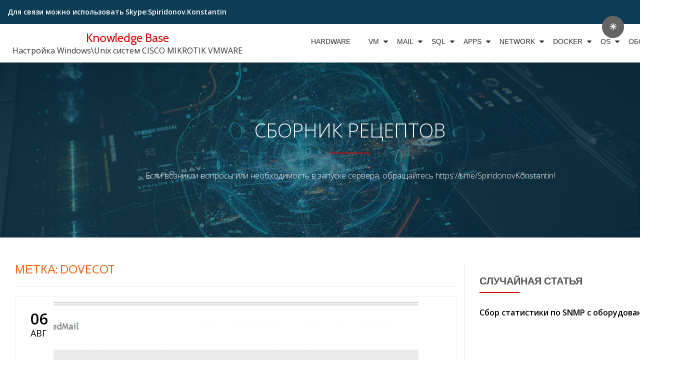

--- FILE ---
content_type: text/html; charset=UTF-8
request_url: https://www.kost.su/tag/dovecot/
body_size: 25710
content:
<!DOCTYPE html>
<html lang="ru-RU" class="no-js">
<head>
	<meta charset="UTF-8">
	<meta name="viewport" content="width=device-width, initial-scale=1">
	<link rel="profile" href="http://gmpg.org/xfn/11">
	<link rel="pingback" href="https://www.kost.su/xmlrpc.php">
	
	  <meta name='robots' content='index, follow, max-image-preview:large, max-snippet:-1, max-video-preview:-1' />

	<!-- This site is optimized with the Yoast SEO plugin v26.8-RC7 - https://yoast.com/product/yoast-seo-wordpress/ -->
	<title>Архивы dovecot - Knowledge Base</title>
	<link rel="canonical" href="https://www.kost.su/tag/dovecot/" />
	<meta property="og:locale" content="ru_RU" />
	<meta property="og:type" content="article" />
	<meta property="og:title" content="Архивы dovecot - Knowledge Base" />
	<meta property="og:url" content="https://www.kost.su/tag/dovecot/" />
	<meta property="og:site_name" content="Knowledge Base" />
	<meta name="twitter:card" content="summary_large_image" />
	<script type="application/ld+json" class="yoast-schema-graph">{"@context":"https://schema.org","@graph":[{"@type":"CollectionPage","@id":"https://www.kost.su/tag/dovecot/","url":"https://www.kost.su/tag/dovecot/","name":"Архивы dovecot - Knowledge Base","isPartOf":{"@id":"https://www.kost.su/#website"},"primaryImageOfPage":{"@id":"https://www.kost.su/tag/dovecot/#primaryimage"},"image":{"@id":"https://www.kost.su/tag/dovecot/#primaryimage"},"thumbnailUrl":"https://www.kost.su/wp-content/uploads/2017/12/IredMail.jpg","breadcrumb":{"@id":"https://www.kost.su/tag/dovecot/#breadcrumb"},"inLanguage":"ru-RU"},{"@type":"ImageObject","inLanguage":"ru-RU","@id":"https://www.kost.su/tag/dovecot/#primaryimage","url":"https://www.kost.su/wp-content/uploads/2017/12/IredMail.jpg","contentUrl":"https://www.kost.su/wp-content/uploads/2017/12/IredMail.jpg","width":1012,"height":365},{"@type":"BreadcrumbList","@id":"https://www.kost.su/tag/dovecot/#breadcrumb","itemListElement":[{"@type":"ListItem","position":1,"name":"Главная страница","item":"https://www.kost.su/"},{"@type":"ListItem","position":2,"name":"dovecot"}]},{"@type":"WebSite","@id":"https://www.kost.su/#website","url":"https://www.kost.su/","name":"Knowledge Base","description":"Настройка Windows\\Unix систем CISCO MIKROTIK VMWARE","publisher":{"@id":"https://www.kost.su/#/schema/person/6d6176f0ef18ca5dcefbac64b09040e2"},"potentialAction":[{"@type":"SearchAction","target":{"@type":"EntryPoint","urlTemplate":"https://www.kost.su/?s={search_term_string}"},"query-input":{"@type":"PropertyValueSpecification","valueRequired":true,"valueName":"search_term_string"}}],"inLanguage":"ru-RU"},{"@type":["Person","Organization"],"@id":"https://www.kost.su/#/schema/person/6d6176f0ef18ca5dcefbac64b09040e2","name":"Konstantin","image":{"@type":"ImageObject","inLanguage":"ru-RU","@id":"https://www.kost.su/#/schema/person/image/","url":"https://www.kost.su/wp-content/uploads/2022/06/я.jpg","contentUrl":"https://www.kost.su/wp-content/uploads/2022/06/я.jpg","width":810,"height":1080,"caption":"Konstantin"},"logo":{"@id":"https://www.kost.su/#/schema/person/image/"}}]}</script>
	<!-- / Yoast SEO plugin. -->


<link rel='dns-prefetch' href='//fonts.googleapis.com' />
<link rel="alternate" type="application/rss+xml" title="Knowledge Base &raquo; Лента" href="https://www.kost.su/feed/" />
<link rel="alternate" type="application/rss+xml" title="Knowledge Base &raquo; Лента комментариев" href="https://www.kost.su/comments/feed/" />
<script type="text/javascript" id="wpp-js" src="https://www.kost.su/wp-content/plugins/wordpress-popular-posts/assets/js/wpp.min.js?ver=7.3.6" data-sampling="0" data-sampling-rate="100" data-api-url="https://www.kost.su/wp-json/wordpress-popular-posts" data-post-id="0" data-token="071018e2a6" data-lang="0" data-debug="0"></script>
<link rel="alternate" type="application/rss+xml" title="Knowledge Base &raquo; Лента метки dovecot" href="https://www.kost.su/tag/dovecot/feed/" />
<style id='wp-img-auto-sizes-contain-inline-css' type='text/css'>
img:is([sizes=auto i],[sizes^="auto," i]){contain-intrinsic-size:3000px 1500px}
/*# sourceURL=wp-img-auto-sizes-contain-inline-css */
</style>
<link rel='stylesheet' id='crayon-css' href='https://www.kost.su/wp-content/plugins/crayon-syntax-highlighter/css/min/crayon.min.css?ver=_2.7.2_beta' type='text/css' media='all' />
<link rel='stylesheet' id='crayon-theme-twilight-css' href='https://www.kost.su/wp-content/plugins/crayon-syntax-highlighter/themes/twilight/twilight.css?ver=_2.7.2_beta' type='text/css' media='all' />
<link rel='stylesheet' id='crayon-font-monaco-css' href='https://www.kost.su/wp-content/plugins/crayon-syntax-highlighter/fonts/monaco.css?ver=_2.7.2_beta' type='text/css' media='all' />
<style id='wp-emoji-styles-inline-css' type='text/css'>

	img.wp-smiley, img.emoji {
		display: inline !important;
		border: none !important;
		box-shadow: none !important;
		height: 1em !important;
		width: 1em !important;
		margin: 0 0.07em !important;
		vertical-align: -0.1em !important;
		background: none !important;
		padding: 0 !important;
	}
/*# sourceURL=wp-emoji-styles-inline-css */
</style>
<style id='wp-block-library-inline-css' type='text/css'>
:root{--wp-block-synced-color:#7a00df;--wp-block-synced-color--rgb:122,0,223;--wp-bound-block-color:var(--wp-block-synced-color);--wp-editor-canvas-background:#ddd;--wp-admin-theme-color:#007cba;--wp-admin-theme-color--rgb:0,124,186;--wp-admin-theme-color-darker-10:#006ba1;--wp-admin-theme-color-darker-10--rgb:0,107,160.5;--wp-admin-theme-color-darker-20:#005a87;--wp-admin-theme-color-darker-20--rgb:0,90,135;--wp-admin-border-width-focus:2px}@media (min-resolution:192dpi){:root{--wp-admin-border-width-focus:1.5px}}.wp-element-button{cursor:pointer}:root .has-very-light-gray-background-color{background-color:#eee}:root .has-very-dark-gray-background-color{background-color:#313131}:root .has-very-light-gray-color{color:#eee}:root .has-very-dark-gray-color{color:#313131}:root .has-vivid-green-cyan-to-vivid-cyan-blue-gradient-background{background:linear-gradient(135deg,#00d084,#0693e3)}:root .has-purple-crush-gradient-background{background:linear-gradient(135deg,#34e2e4,#4721fb 50%,#ab1dfe)}:root .has-hazy-dawn-gradient-background{background:linear-gradient(135deg,#faaca8,#dad0ec)}:root .has-subdued-olive-gradient-background{background:linear-gradient(135deg,#fafae1,#67a671)}:root .has-atomic-cream-gradient-background{background:linear-gradient(135deg,#fdd79a,#004a59)}:root .has-nightshade-gradient-background{background:linear-gradient(135deg,#330968,#31cdcf)}:root .has-midnight-gradient-background{background:linear-gradient(135deg,#020381,#2874fc)}:root{--wp--preset--font-size--normal:16px;--wp--preset--font-size--huge:42px}.has-regular-font-size{font-size:1em}.has-larger-font-size{font-size:2.625em}.has-normal-font-size{font-size:var(--wp--preset--font-size--normal)}.has-huge-font-size{font-size:var(--wp--preset--font-size--huge)}.has-text-align-center{text-align:center}.has-text-align-left{text-align:left}.has-text-align-right{text-align:right}.has-fit-text{white-space:nowrap!important}#end-resizable-editor-section{display:none}.aligncenter{clear:both}.items-justified-left{justify-content:flex-start}.items-justified-center{justify-content:center}.items-justified-right{justify-content:flex-end}.items-justified-space-between{justify-content:space-between}.screen-reader-text{border:0;clip-path:inset(50%);height:1px;margin:-1px;overflow:hidden;padding:0;position:absolute;width:1px;word-wrap:normal!important}.screen-reader-text:focus{background-color:#ddd;clip-path:none;color:#444;display:block;font-size:1em;height:auto;left:5px;line-height:normal;padding:15px 23px 14px;text-decoration:none;top:5px;width:auto;z-index:100000}html :where(.has-border-color){border-style:solid}html :where([style*=border-top-color]){border-top-style:solid}html :where([style*=border-right-color]){border-right-style:solid}html :where([style*=border-bottom-color]){border-bottom-style:solid}html :where([style*=border-left-color]){border-left-style:solid}html :where([style*=border-width]){border-style:solid}html :where([style*=border-top-width]){border-top-style:solid}html :where([style*=border-right-width]){border-right-style:solid}html :where([style*=border-bottom-width]){border-bottom-style:solid}html :where([style*=border-left-width]){border-left-style:solid}html :where(img[class*=wp-image-]){height:auto;max-width:100%}:where(figure){margin:0 0 1em}html :where(.is-position-sticky){--wp-admin--admin-bar--position-offset:var(--wp-admin--admin-bar--height,0px)}@media screen and (max-width:600px){html :where(.is-position-sticky){--wp-admin--admin-bar--position-offset:0px}}

/*# sourceURL=wp-block-library-inline-css */
</style><style id='global-styles-inline-css' type='text/css'>
:root{--wp--preset--aspect-ratio--square: 1;--wp--preset--aspect-ratio--4-3: 4/3;--wp--preset--aspect-ratio--3-4: 3/4;--wp--preset--aspect-ratio--3-2: 3/2;--wp--preset--aspect-ratio--2-3: 2/3;--wp--preset--aspect-ratio--16-9: 16/9;--wp--preset--aspect-ratio--9-16: 9/16;--wp--preset--color--black: #000000;--wp--preset--color--cyan-bluish-gray: #abb8c3;--wp--preset--color--white: #ffffff;--wp--preset--color--pale-pink: #f78da7;--wp--preset--color--vivid-red: #cf2e2e;--wp--preset--color--luminous-vivid-orange: #ff6900;--wp--preset--color--luminous-vivid-amber: #fcb900;--wp--preset--color--light-green-cyan: #7bdcb5;--wp--preset--color--vivid-green-cyan: #00d084;--wp--preset--color--pale-cyan-blue: #8ed1fc;--wp--preset--color--vivid-cyan-blue: #0693e3;--wp--preset--color--vivid-purple: #9b51e0;--wp--preset--gradient--vivid-cyan-blue-to-vivid-purple: linear-gradient(135deg,rgb(6,147,227) 0%,rgb(155,81,224) 100%);--wp--preset--gradient--light-green-cyan-to-vivid-green-cyan: linear-gradient(135deg,rgb(122,220,180) 0%,rgb(0,208,130) 100%);--wp--preset--gradient--luminous-vivid-amber-to-luminous-vivid-orange: linear-gradient(135deg,rgb(252,185,0) 0%,rgb(255,105,0) 100%);--wp--preset--gradient--luminous-vivid-orange-to-vivid-red: linear-gradient(135deg,rgb(255,105,0) 0%,rgb(207,46,46) 100%);--wp--preset--gradient--very-light-gray-to-cyan-bluish-gray: linear-gradient(135deg,rgb(238,238,238) 0%,rgb(169,184,195) 100%);--wp--preset--gradient--cool-to-warm-spectrum: linear-gradient(135deg,rgb(74,234,220) 0%,rgb(151,120,209) 20%,rgb(207,42,186) 40%,rgb(238,44,130) 60%,rgb(251,105,98) 80%,rgb(254,248,76) 100%);--wp--preset--gradient--blush-light-purple: linear-gradient(135deg,rgb(255,206,236) 0%,rgb(152,150,240) 100%);--wp--preset--gradient--blush-bordeaux: linear-gradient(135deg,rgb(254,205,165) 0%,rgb(254,45,45) 50%,rgb(107,0,62) 100%);--wp--preset--gradient--luminous-dusk: linear-gradient(135deg,rgb(255,203,112) 0%,rgb(199,81,192) 50%,rgb(65,88,208) 100%);--wp--preset--gradient--pale-ocean: linear-gradient(135deg,rgb(255,245,203) 0%,rgb(182,227,212) 50%,rgb(51,167,181) 100%);--wp--preset--gradient--electric-grass: linear-gradient(135deg,rgb(202,248,128) 0%,rgb(113,206,126) 100%);--wp--preset--gradient--midnight: linear-gradient(135deg,rgb(2,3,129) 0%,rgb(40,116,252) 100%);--wp--preset--font-size--small: 13px;--wp--preset--font-size--medium: 20px;--wp--preset--font-size--large: 36px;--wp--preset--font-size--x-large: 42px;--wp--preset--spacing--20: 0.44rem;--wp--preset--spacing--30: 0.67rem;--wp--preset--spacing--40: 1rem;--wp--preset--spacing--50: 1.5rem;--wp--preset--spacing--60: 2.25rem;--wp--preset--spacing--70: 3.38rem;--wp--preset--spacing--80: 5.06rem;--wp--preset--shadow--natural: 6px 6px 9px rgba(0, 0, 0, 0.2);--wp--preset--shadow--deep: 12px 12px 50px rgba(0, 0, 0, 0.4);--wp--preset--shadow--sharp: 6px 6px 0px rgba(0, 0, 0, 0.2);--wp--preset--shadow--outlined: 6px 6px 0px -3px rgb(255, 255, 255), 6px 6px rgb(0, 0, 0);--wp--preset--shadow--crisp: 6px 6px 0px rgb(0, 0, 0);}:where(.is-layout-flex){gap: 0.5em;}:where(.is-layout-grid){gap: 0.5em;}body .is-layout-flex{display: flex;}.is-layout-flex{flex-wrap: wrap;align-items: center;}.is-layout-flex > :is(*, div){margin: 0;}body .is-layout-grid{display: grid;}.is-layout-grid > :is(*, div){margin: 0;}:where(.wp-block-columns.is-layout-flex){gap: 2em;}:where(.wp-block-columns.is-layout-grid){gap: 2em;}:where(.wp-block-post-template.is-layout-flex){gap: 1.25em;}:where(.wp-block-post-template.is-layout-grid){gap: 1.25em;}.has-black-color{color: var(--wp--preset--color--black) !important;}.has-cyan-bluish-gray-color{color: var(--wp--preset--color--cyan-bluish-gray) !important;}.has-white-color{color: var(--wp--preset--color--white) !important;}.has-pale-pink-color{color: var(--wp--preset--color--pale-pink) !important;}.has-vivid-red-color{color: var(--wp--preset--color--vivid-red) !important;}.has-luminous-vivid-orange-color{color: var(--wp--preset--color--luminous-vivid-orange) !important;}.has-luminous-vivid-amber-color{color: var(--wp--preset--color--luminous-vivid-amber) !important;}.has-light-green-cyan-color{color: var(--wp--preset--color--light-green-cyan) !important;}.has-vivid-green-cyan-color{color: var(--wp--preset--color--vivid-green-cyan) !important;}.has-pale-cyan-blue-color{color: var(--wp--preset--color--pale-cyan-blue) !important;}.has-vivid-cyan-blue-color{color: var(--wp--preset--color--vivid-cyan-blue) !important;}.has-vivid-purple-color{color: var(--wp--preset--color--vivid-purple) !important;}.has-black-background-color{background-color: var(--wp--preset--color--black) !important;}.has-cyan-bluish-gray-background-color{background-color: var(--wp--preset--color--cyan-bluish-gray) !important;}.has-white-background-color{background-color: var(--wp--preset--color--white) !important;}.has-pale-pink-background-color{background-color: var(--wp--preset--color--pale-pink) !important;}.has-vivid-red-background-color{background-color: var(--wp--preset--color--vivid-red) !important;}.has-luminous-vivid-orange-background-color{background-color: var(--wp--preset--color--luminous-vivid-orange) !important;}.has-luminous-vivid-amber-background-color{background-color: var(--wp--preset--color--luminous-vivid-amber) !important;}.has-light-green-cyan-background-color{background-color: var(--wp--preset--color--light-green-cyan) !important;}.has-vivid-green-cyan-background-color{background-color: var(--wp--preset--color--vivid-green-cyan) !important;}.has-pale-cyan-blue-background-color{background-color: var(--wp--preset--color--pale-cyan-blue) !important;}.has-vivid-cyan-blue-background-color{background-color: var(--wp--preset--color--vivid-cyan-blue) !important;}.has-vivid-purple-background-color{background-color: var(--wp--preset--color--vivid-purple) !important;}.has-black-border-color{border-color: var(--wp--preset--color--black) !important;}.has-cyan-bluish-gray-border-color{border-color: var(--wp--preset--color--cyan-bluish-gray) !important;}.has-white-border-color{border-color: var(--wp--preset--color--white) !important;}.has-pale-pink-border-color{border-color: var(--wp--preset--color--pale-pink) !important;}.has-vivid-red-border-color{border-color: var(--wp--preset--color--vivid-red) !important;}.has-luminous-vivid-orange-border-color{border-color: var(--wp--preset--color--luminous-vivid-orange) !important;}.has-luminous-vivid-amber-border-color{border-color: var(--wp--preset--color--luminous-vivid-amber) !important;}.has-light-green-cyan-border-color{border-color: var(--wp--preset--color--light-green-cyan) !important;}.has-vivid-green-cyan-border-color{border-color: var(--wp--preset--color--vivid-green-cyan) !important;}.has-pale-cyan-blue-border-color{border-color: var(--wp--preset--color--pale-cyan-blue) !important;}.has-vivid-cyan-blue-border-color{border-color: var(--wp--preset--color--vivid-cyan-blue) !important;}.has-vivid-purple-border-color{border-color: var(--wp--preset--color--vivid-purple) !important;}.has-vivid-cyan-blue-to-vivid-purple-gradient-background{background: var(--wp--preset--gradient--vivid-cyan-blue-to-vivid-purple) !important;}.has-light-green-cyan-to-vivid-green-cyan-gradient-background{background: var(--wp--preset--gradient--light-green-cyan-to-vivid-green-cyan) !important;}.has-luminous-vivid-amber-to-luminous-vivid-orange-gradient-background{background: var(--wp--preset--gradient--luminous-vivid-amber-to-luminous-vivid-orange) !important;}.has-luminous-vivid-orange-to-vivid-red-gradient-background{background: var(--wp--preset--gradient--luminous-vivid-orange-to-vivid-red) !important;}.has-very-light-gray-to-cyan-bluish-gray-gradient-background{background: var(--wp--preset--gradient--very-light-gray-to-cyan-bluish-gray) !important;}.has-cool-to-warm-spectrum-gradient-background{background: var(--wp--preset--gradient--cool-to-warm-spectrum) !important;}.has-blush-light-purple-gradient-background{background: var(--wp--preset--gradient--blush-light-purple) !important;}.has-blush-bordeaux-gradient-background{background: var(--wp--preset--gradient--blush-bordeaux) !important;}.has-luminous-dusk-gradient-background{background: var(--wp--preset--gradient--luminous-dusk) !important;}.has-pale-ocean-gradient-background{background: var(--wp--preset--gradient--pale-ocean) !important;}.has-electric-grass-gradient-background{background: var(--wp--preset--gradient--electric-grass) !important;}.has-midnight-gradient-background{background: var(--wp--preset--gradient--midnight) !important;}.has-small-font-size{font-size: var(--wp--preset--font-size--small) !important;}.has-medium-font-size{font-size: var(--wp--preset--font-size--medium) !important;}.has-large-font-size{font-size: var(--wp--preset--font-size--large) !important;}.has-x-large-font-size{font-size: var(--wp--preset--font-size--x-large) !important;}
/*# sourceURL=global-styles-inline-css */
</style>

<style id='classic-theme-styles-inline-css' type='text/css'>
/*! This file is auto-generated */
.wp-block-button__link{color:#fff;background-color:#32373c;border-radius:9999px;box-shadow:none;text-decoration:none;padding:calc(.667em + 2px) calc(1.333em + 2px);font-size:1.125em}.wp-block-file__button{background:#32373c;color:#fff;text-decoration:none}
/*# sourceURL=/wp-includes/css/classic-themes.min.css */
</style>
<link rel='stylesheet' id='bbspoiler-css' href='https://www.kost.su/wp-content/plugins/bbspoiler/inc/bbspoiler.css?ver=6.9' type='text/css' media='all' />
<style id='darkmodetg-inline-css' type='text/css'>
html{opacity:1}html.dmtg-fade{opacity:0;background:#000000}.darkmode--activated embed,.darkmode--activated iframe,.darkmode--activated img,.darkmode--activated video{filter:invert(100%)}.darkmode--activated embed:fullscreen,.darkmode--activated iframe:fullscreen,.darkmode--activated video:fullscreen,.darkmode--activated .darkmode-toggle img.emoji{filter:invert(0%)}.darkmode--activated [style*="background-image: url"],.darkmode--activated [style*="background-image:url"]{filter:invert(100%)}.darkmode--activated .wp-block-cover[style*="background-image: url"] .wp-block-cover[style*="background-image: url"],.darkmode--activated .wp-block-cover[style*="background-image: url"] .wp-block-cover[style*="background-image:url"],.darkmode--activated .wp-block-cover[style*="background-image: url"] embed,.darkmode--activated .wp-block-cover[style*="background-image: url"] figure[class*=wp-duotone-],.darkmode--activated .wp-block-cover[style*="background-image: url"] iframe,.darkmode--activated .wp-block-cover[style*="background-image: url"] img,.darkmode--activated .wp-block-cover[style*="background-image: url"] video,.darkmode--activated .wp-block-cover[style*="background-image:url"] .wp-block-cover[style*="background-image: url"],.darkmode--activated .wp-block-cover[style*="background-image:url"] .wp-block-cover[style*="background-image:url"],.darkmode--activated .wp-block-cover[style*="background-image:url"] embed,.darkmode--activated .wp-block-cover[style*="background-image:url"] figure[class*=wp-duotone-],.darkmode--activated .wp-block-cover[style*="background-image:url"] iframe,.darkmode--activated .wp-block-cover[style*="background-image:url"] img,.darkmode--activated .wp-block-cover[style*="background-image:url"] video{filter:invert(0)}.darkmode--activated figure[class*=wp-duotone-],.darkmode--activated .swp-compact-cover-container{filter:invert(1)}body.custom-background.darkmode--activated .darkmode-background{background:#fff;mix-blend-mode:difference}.darkmode--activated .dmt-filter-1{filter:invert(1)!important}.darkmode--activated .dmt-filter-0{filter:invert(0)!important}
/*# sourceURL=darkmodetg-inline-css */
</style>
<link rel='stylesheet' id='llorix-one-companion-style-css' href='https://www.kost.su/wp-content/plugins/llorix-one-companion/css/style.css?ver=6.9' type='text/css' media='all' />
<link rel='stylesheet' id='toc-screen-css' href='https://www.kost.su/wp-content/plugins/table-of-contents-plus/screen.min.css?ver=2411.1' type='text/css' media='all' />
<style id='toc-screen-inline-css' type='text/css'>
div#toc_container ul li {font-size: 110%;}
/*# sourceURL=toc-screen-inline-css */
</style>
<link rel='stylesheet' id='theme-my-login-css' href='https://www.kost.su/wp-content/plugins/theme-my-login/assets/styles/theme-my-login.min.css?ver=7.1.14' type='text/css' media='all' />
<link rel='stylesheet' id='wp-postratings-css' href='https://www.kost.su/wp-content/plugins/wp-postratings/css/postratings-css.css?ver=1.91.2' type='text/css' media='all' />
<link rel='stylesheet' id='ppress-frontend-css' href='https://www.kost.su/wp-content/plugins/wp-user-avatar/assets/css/frontend.min.css?ver=4.16.8' type='text/css' media='all' />
<link rel='stylesheet' id='ppress-flatpickr-css' href='https://www.kost.su/wp-content/plugins/wp-user-avatar/assets/flatpickr/flatpickr.min.css?ver=4.16.8' type='text/css' media='all' />
<link rel='stylesheet' id='ppress-select2-css' href='https://www.kost.su/wp-content/plugins/wp-user-avatar/assets/select2/select2.min.css?ver=6.9' type='text/css' media='all' />
<link rel='stylesheet' id='wordpress-popular-posts-css-css' href='https://www.kost.su/wp-content/plugins/wordpress-popular-posts/assets/css/wpp.css?ver=7.3.6' type='text/css' media='all' />
<link rel='stylesheet' id='wp-lightbox-2.min.css-css' href='https://www.kost.su/wp-content/plugins/wp-lightbox-2/styles/lightbox.min.ru_RU.css?ver=1.3.4' type='text/css' media='all' />
<link rel='stylesheet' id='llorix-one-lite-font-css' href='//fonts.googleapis.com/css?family=Cabin%3A400%2C600%7COpen+Sans%3A400%2C300%2C600&#038;ver=6.9' type='text/css' media='all' />
<link rel='stylesheet' id='llorix-one-lite-fontawesome-css' href='https://www.kost.su/wp-content/themes/llorix-one-lite/css/font-awesome.min.css?ver=4.4.0' type='text/css' media='all' />
<link rel='stylesheet' id='llorix-one-lite-bootstrap-style-css' href='https://www.kost.su/wp-content/themes/llorix-one-lite/css/bootstrap.min.css?ver=3.3.1' type='text/css' media='all' />
<link rel='stylesheet' id='llorix-one-lite-style-css' href='https://www.kost.su/wp-content/themes/llorix-one-lite/style.css?ver=1.0.0' type='text/css' media='all' />
<style id='llorix-one-lite-style-inline-css' type='text/css'>
.dark-text { color: #454545 }body{ color: #313131}.overlay-layer-wrap{ background:rgba(13, 60, 85, 0.5);}.archive-top .section-overlay-layer{ background:rgba(13,60,85,0.6);}
/*# sourceURL=llorix-one-lite-style-inline-css */
</style>
<link rel='stylesheet' id='wp-members-css' href='https://www.kost.su/wp-content/plugins/wp-members/assets/css/forms/generic-no-float.min.css?ver=3.5.5.1' type='text/css' media='all' />
<link rel='stylesheet' id='stbCoreCSS-css' href='https://www.kost.su/wp-content/plugins/wp-special-textboxes/css/stb-core.css?ver=6.2.6' type='text/css' media='all' />
<style id='stbCoreCSS-inline-css' type='text/css'>
.stb-container {border-radius: 5px;-webkit-box-shadow: 0px 0px 15px #555555;box-shadow: 0px 0px 15px #555555;margin: 10px 10px 10px 10px}.stb-container.stb-widget {margin-left: 0;margin-right: 0;box-shadow: none}.stb-container .stb-caption .stb-caption-content {font-size: 15px;font-family: Impact, Verdana, Helvetica, Arial, sans-serif}.stb-container .stb-caption .stb-tool {background-color: transparent;background-image: url([data-uri]);background-position: 50%;background-repeat: no-repeat}.stb-container .stb-content {padding: 10px;font-size: unset;font-family: unset;text-shadow: unset}.stb-container.stb-collapsed .stb-caption .stb-tool {background-image: url([data-uri])}.stb-container.stb-collapsed .stb-content {padding-bottom: 0;padding-top: 0}.stb-container.stb-no-caption, .stb-container.stb-no-caption.stb-ltr {direction: ltr}.stb-container.stb-no-caption:not(.stb-caption-box) .stb-content,.stb-container.stb-no-caption.stb-ltr:not(.stb-caption-box) .stb-content {padding: 10px 10px 10px 0}.stb-container.stb-no-caption.stb-rtl {direction: rtl}.stb-container.stb-no-caption.stb-rtl:not(.stb-caption-box) .stb-content {padding: 10px 0 10px 10px}
.stb-container.stb-style-alert {color: #000000;border: 1px solid #FF4F4A;background-image: -webkit-gradient(linear, left top, left bottom, color-stop(30%, #fDCBC9), color-stop(90%, #FB7D78));background-image: -o-linear-gradient(top, #fDCBC9 30%, #FB7D78 90%);background-image: linear-gradient(180deg, #fDCBC9 30%, #FB7D78 90%);}.stb-container.stb-style-alert .stb-caption {color: #FFFFFF;background-image: -webkit-gradient(linear, left top, left bottom, color-stop(30%, #1D1A1A), color-stop(90%, #504848));background-image: -o-linear-gradient(top, #1D1A1A 30%, #504848 90%);background-image: linear-gradient(180deg, #1D1A1A 30%, #504848 90%);}.stb-container.stb-style-alert.stb-no-caption:not(.stb-caption-box) .stb-caption {background-image: -webkit-gradient(linear, left top, left bottom, color-stop(30%, #fDCBC9), color-stop(90%, #FB7D78));background-image: -o-linear-gradient(top, #fDCBC9 30%, #FB7D78 90%);background-image: linear-gradient(180deg, #fDCBC9 30%, #FB7D78 90%);}.stb-container.stb-style-black {color: #FFFFFF;border: 1px solid #6E6E6E;background-image: -webkit-gradient(linear, left top, left bottom, color-stop(30%, #3B3B3B), color-stop(90%, #000000));background-image: -o-linear-gradient(top, #3B3B3B 30%, #000000 90%);background-image: linear-gradient(180deg, #3B3B3B 30%, #000000 90%);}.stb-container.stb-style-black .stb-caption {color: #FFFFFF;background-image: -webkit-gradient(linear, left top, left bottom, color-stop(30%, #4B4747), color-stop(90%, #141414));background-image: -o-linear-gradient(top, #4B4747 30%, #141414 90%);background-image: linear-gradient(180deg, #4B4747 30%, #141414 90%);}.stb-container.stb-style-black.stb-no-caption:not(.stb-caption-box) .stb-caption {background-image: -webkit-gradient(linear, left top, left bottom, color-stop(30%, #3B3B3B), color-stop(90%, #000000));background-image: -o-linear-gradient(top, #3B3B3B 30%, #000000 90%);background-image: linear-gradient(180deg, #3B3B3B 30%, #000000 90%);}.stb-container.stb-style-custom {color: #000000;border: 1px solid #F844EE;background-image: -webkit-gradient(linear, left top, left bottom, color-stop(30%, #F7CDF5), color-stop(90%, #F77DF1));background-image: -o-linear-gradient(top, #F7CDF5 30%, #F77DF1 90%);background-image: linear-gradient(180deg, #F7CDF5 30%, #F77DF1 90%);}.stb-container.stb-style-custom .stb-caption {color: #FFFFFF;background-image: -webkit-gradient(linear, left top, left bottom, color-stop(30%, #1D1A1A), color-stop(90%, #504848));background-image: -o-linear-gradient(top, #1D1A1A 30%, #504848 90%);background-image: linear-gradient(180deg, #1D1A1A 30%, #504848 90%);}.stb-container.stb-style-custom.stb-no-caption:not(.stb-caption-box) .stb-caption {background-image: -webkit-gradient(linear, left top, left bottom, color-stop(30%, #F7CDF5), color-stop(90%, #F77DF1));background-image: -o-linear-gradient(top, #F7CDF5 30%, #F77DF1 90%);background-image: linear-gradient(180deg, #F7CDF5 30%, #F77DF1 90%);}.stb-container.stb-style-download {color: #000000;border: 1px solid #65ADFE;background-image: -webkit-gradient(linear, left top, left bottom, color-stop(30%, #78C0F7), color-stop(90%, #2E7CB9));background-image: -o-linear-gradient(top, #78C0F7 30%, #2E7CB9 90%);background-image: linear-gradient(180deg, #78C0F7 30%, #2E7CB9 90%);}.stb-container.stb-style-download .stb-caption {color: #FFFFFF;background-image: -webkit-gradient(linear, left top, left bottom, color-stop(30%, #1D1A1A), color-stop(90%, #504848));background-image: -o-linear-gradient(top, #1D1A1A 30%, #504848 90%);background-image: linear-gradient(180deg, #1D1A1A 30%, #504848 90%);}.stb-container.stb-style-download.stb-no-caption:not(.stb-caption-box) .stb-caption {background-image: -webkit-gradient(linear, left top, left bottom, color-stop(30%, #78C0F7), color-stop(90%, #2E7CB9));background-image: -o-linear-gradient(top, #78C0F7 30%, #2E7CB9 90%);background-image: linear-gradient(180deg, #78C0F7 30%, #2E7CB9 90%);}.stb-container.stb-style-grey {color: #000000;border: 1px solid #BBBBBB;background-image: -webkit-gradient(linear, left top, left bottom, color-stop(30%, #E3E3E3), color-stop(90%, #ABABAB));background-image: -o-linear-gradient(top, #E3E3E3 30%, #ABABAB 90%);background-image: linear-gradient(180deg, #E3E3E3 30%, #ABABAB 90%);}.stb-container.stb-style-grey .stb-caption {color: #FFFFFF;background-image: -webkit-gradient(linear, left top, left bottom, color-stop(30%, #B5B5B5), color-stop(90%, #6E6E6E));background-image: -o-linear-gradient(top, #B5B5B5 30%, #6E6E6E 90%);background-image: linear-gradient(180deg, #B5B5B5 30%, #6E6E6E 90%);}.stb-container.stb-style-grey.stb-no-caption:not(.stb-caption-box) .stb-caption {background-image: -webkit-gradient(linear, left top, left bottom, color-stop(30%, #E3E3E3), color-stop(90%, #ABABAB));background-image: -o-linear-gradient(top, #E3E3E3 30%, #ABABAB 90%);background-image: linear-gradient(180deg, #E3E3E3 30%, #ABABAB 90%);}.stb-container.stb-style-info {color: #000000;border: 1px solid #7AD975;background-image: -webkit-gradient(linear, left top, left bottom, color-stop(30%, #A1EA94), color-stop(90%, #79B06E));background-image: -o-linear-gradient(top, #A1EA94 30%, #79B06E 90%);background-image: linear-gradient(180deg, #A1EA94 30%, #79B06E 90%);}.stb-container.stb-style-info .stb-caption {color: #FFFFFF;background-image: -webkit-gradient(linear, left top, left bottom, color-stop(30%, #1D1A1A), color-stop(90%, #504848));background-image: -o-linear-gradient(top, #1D1A1A 30%, #504848 90%);background-image: linear-gradient(180deg, #1D1A1A 30%, #504848 90%);}.stb-container.stb-style-info.stb-no-caption:not(.stb-caption-box) .stb-caption {background-image: -webkit-gradient(linear, left top, left bottom, color-stop(30%, #A1EA94), color-stop(90%, #79B06E));background-image: -o-linear-gradient(top, #A1EA94 30%, #79B06E 90%);background-image: linear-gradient(180deg, #A1EA94 30%, #79B06E 90%);}.stb-container.stb-style-terminal {color: #3abd20;border: 1px solid #000000;background-image: -webkit-gradient(linear, left top, left bottom, color-stop(30%, #000000), color-stop(90%, #000000));background-image: -o-linear-gradient(top, #000000 30%, #000000 90%);background-image: linear-gradient(180deg, #000000 30%, #000000 90%);}.stb-container.stb-style-terminal .stb-caption {color: #24c421;background-image: -webkit-gradient(linear, left top, left bottom, color-stop(30%, #000000), color-stop(90%, #000000));background-image: -o-linear-gradient(top, #000000 30%, #000000 90%);background-image: linear-gradient(180deg, #000000 30%, #000000 90%);}.stb-container.stb-style-terminal.stb-no-caption:not(.stb-caption-box) .stb-caption {background-image: -webkit-gradient(linear, left top, left bottom, color-stop(30%, #000000), color-stop(90%, #000000));background-image: -o-linear-gradient(top, #000000 30%, #000000 90%);background-image: linear-gradient(180deg, #000000 30%, #000000 90%);}.stb-container.stb-style-test {color: #4ce33b;border: 1px solid #000000;background-image: -webkit-gradient(linear, left top, left bottom, color-stop(30%, #000000), color-stop(90%, #000000));background-image: -o-linear-gradient(top, #000000 30%, #000000 90%);background-image: linear-gradient(180deg, #000000 30%, #000000 90%);}.stb-container.stb-style-test .stb-caption {color: #5ce820;background-image: -webkit-gradient(linear, left top, left bottom, color-stop(30%, #000000), color-stop(90%, #000000));background-image: -o-linear-gradient(top, #000000 30%, #000000 90%);background-image: linear-gradient(180deg, #000000 30%, #000000 90%);}.stb-container.stb-style-test.stb-no-caption:not(.stb-caption-box) .stb-caption {background-image: -webkit-gradient(linear, left top, left bottom, color-stop(30%, #000000), color-stop(90%, #000000));background-image: -o-linear-gradient(top, #000000 30%, #000000 90%);background-image: linear-gradient(180deg, #000000 30%, #000000 90%);}.stb-container.stb-style-warning {color: #000000;border: 1px solid #FE9A05;background-image: -webkit-gradient(linear, left top, left bottom, color-stop(30%, #F8FC91), color-stop(90%, #F0D208));background-image: -o-linear-gradient(top, #F8FC91 30%, #F0D208 90%);background-image: linear-gradient(180deg, #F8FC91 30%, #F0D208 90%);}.stb-container.stb-style-warning .stb-caption {color: #FFFFFF;background-image: -webkit-gradient(linear, left top, left bottom, color-stop(30%, #1D1A1A), color-stop(90%, #504848));background-image: -o-linear-gradient(top, #1D1A1A 30%, #504848 90%);background-image: linear-gradient(180deg, #1D1A1A 30%, #504848 90%);}.stb-container.stb-style-warning.stb-no-caption:not(.stb-caption-box) .stb-caption {background-image: -webkit-gradient(linear, left top, left bottom, color-stop(30%, #F8FC91), color-stop(90%, #F0D208));background-image: -o-linear-gradient(top, #F8FC91 30%, #F0D208 90%);background-image: linear-gradient(180deg, #F8FC91 30%, #F0D208 90%);}
/*# sourceURL=stbCoreCSS-inline-css */
</style>
<script type="text/javascript" src="https://www.kost.su/wp-includes/js/jquery/jquery.min.js?ver=3.7.1" id="jquery-core-js"></script>
<script type="text/javascript" src="https://www.kost.su/wp-includes/js/jquery/jquery-migrate.min.js?ver=3.4.1" id="jquery-migrate-js"></script>
<script type="text/javascript" id="quicktags-js-extra">
/* <![CDATA[ */
var quicktagsL10n = {"closeAllOpenTags":"\u0417\u0430\u043a\u0440\u044b\u0442\u044c \u0432\u0441\u0435 \u043e\u0442\u043a\u0440\u044b\u0442\u044b\u0435 \u0442\u0435\u0433\u0438","closeTags":"\u0437\u0430\u043a\u0440\u044b\u0442\u044c \u0442\u0435\u0433\u0438","enterURL":"\u0412\u0432\u0435\u0434\u0438\u0442\u0435 \u0430\u0434\u0440\u0435\u0441 (URL)","enterImageURL":"\u0412\u0432\u0435\u0434\u0438\u0442\u0435 \u0430\u0434\u0440\u0435\u0441 (URL) \u043a\u0430\u0440\u0442\u0438\u043d\u043a\u0438","enterImageDescription":"\u0412\u0432\u0435\u0434\u0438\u0442\u0435 \u043e\u043f\u0438\u0441\u0430\u043d\u0438\u0435 \u0438\u0437\u043e\u0431\u0440\u0430\u0436\u0435\u043d\u0438\u044f","textdirection":"\u043d\u0430\u043f\u0440\u0430\u0432\u043b\u0435\u043d\u0438\u0435 \u0442\u0435\u043a\u0441\u0442\u0430","toggleTextdirection":"\u041f\u0435\u0440\u0435\u043a\u043b\u044e\u0447\u0438\u0442\u044c \u043d\u0430\u043f\u0440\u0430\u0432\u043b\u0435\u043d\u0438\u0435 \u0442\u0435\u043a\u0441\u0442\u0430 \u0432 \u0440\u0435\u0434\u0430\u043a\u0442\u043e\u0440\u0435","dfw":"\u041f\u043e\u043b\u043d\u043e\u044d\u043a\u0440\u0430\u043d\u043d\u044b\u0439 \u0440\u0435\u0436\u0438\u043c","strong":"\u0416\u0438\u0440\u043d\u044b\u0439","strongClose":"\u0417\u0430\u043a\u0440\u044b\u0442\u044c \u0442\u0435\u0433 \u0436\u0438\u0440\u043d\u043e\u0433\u043e \u0448\u0440\u0438\u0444\u0442\u0430","em":"\u041a\u0443\u0440\u0441\u0438\u0432","emClose":"\u0417\u0430\u043a\u0440\u044b\u0442\u044c \u0442\u0435\u0433 \u043a\u0443\u0440\u0441\u0438\u0432\u0430","link":"\u0412\u0441\u0442\u0430\u0432\u0438\u0442\u044c \u0441\u0441\u044b\u043b\u043a\u0443","blockquote":"\u0426\u0438\u0442\u0430\u0442\u0430","blockquoteClose":"\u0417\u0430\u043a\u0440\u044b\u0442\u044c \u0442\u0435\u0433 \u0446\u0438\u0442\u0430\u0442\u044b","del":"\u0423\u0434\u0430\u043b\u0435\u043d\u043d\u044b\u0439 (\u043f\u0435\u0440\u0435\u0447\u0451\u0440\u043a\u043d\u0443\u0442\u044b\u0439) \u0442\u0435\u043a\u0441\u0442","delClose":"\u0417\u0430\u043a\u0440\u044b\u0442\u044c \u0442\u0435\u0433 \u0443\u0434\u0430\u043b\u0451\u043d\u043d\u043e\u0433\u043e \u0442\u0435\u043a\u0441\u0442\u0430","ins":"\u0412\u0441\u0442\u0430\u0432\u043b\u0435\u043d\u043d\u044b\u0439 \u0442\u0435\u043a\u0441\u0442","insClose":"\u0417\u0430\u043a\u0440\u044b\u0442\u044c \u0442\u0435\u0433 \u0432\u0441\u0442\u0430\u0432\u043b\u0435\u043d\u043d\u043e\u0433\u043e \u0442\u0435\u043a\u0441\u0442\u0430","image":"\u0412\u0441\u0442\u0430\u0432\u0438\u0442\u044c \u0438\u0437\u043e\u0431\u0440\u0430\u0436\u0435\u043d\u0438\u0435","ul":"\u041c\u0430\u0440\u043a\u0438\u0440\u043e\u0432\u0430\u043d\u043d\u044b\u0439 \u0441\u043f\u0438\u0441\u043e\u043a","ulClose":"\u0417\u0430\u043a\u0440\u044b\u0442\u044c \u0442\u0435\u0433 \u043c\u0430\u0440\u043a\u0438\u0440\u043e\u0432\u0430\u043d\u043d\u043e\u0433\u043e \u0441\u043f\u0438\u0441\u043a\u0430","ol":"\u041d\u0443\u043c\u0435\u0440\u043e\u0432\u0430\u043d\u043d\u044b\u0439 \u0441\u043f\u0438\u0441\u043e\u043a","olClose":"\u0417\u0430\u043a\u0440\u044b\u0442\u044c \u0442\u0435\u0433 \u043d\u0443\u043c\u0435\u0440\u043e\u0432\u0430\u043d\u043d\u043e\u0433\u043e \u0441\u043f\u0438\u0441\u043a\u0430","li":"\u042d\u043b\u0435\u043c\u0435\u043d\u0442 \u0441\u043f\u0438\u0441\u043a\u0430","liClose":"\u0417\u0430\u043a\u0440\u044b\u0442\u044c \u0442\u0435\u0433 \u044d\u043b\u0435\u043c\u0435\u043d\u0442\u0430 \u0441\u043f\u0438\u0441\u043a\u0430","code":"\u041a\u043e\u0434","codeClose":"\u0417\u0430\u043a\u0440\u044b\u0442\u044c \u0442\u0435\u0433 \u043a\u043e\u0434\u0430","more":"\u0412\u0441\u0442\u0430\u0432\u0438\u0442\u044c \u0442\u0435\u0433 \u00ab\u0414\u0430\u043b\u0435\u0435\u00bb"};
//# sourceURL=quicktags-js-extra
/* ]]> */
</script>
<script type="text/javascript" src="https://www.kost.su/wp-includes/js/quicktags.min.js?ver=6.9" id="quicktags-js"></script>
<script type="text/javascript" id="crayon_js-js-extra">
/* <![CDATA[ */
var CrayonSyntaxSettings = {"version":"_2.7.2_beta","is_admin":"0","ajaxurl":"https://www.kost.su/wp-admin/admin-ajax.php","prefix":"crayon-","setting":"crayon-setting","selected":"crayon-setting-selected","changed":"crayon-setting-changed","special":"crayon-setting-special","orig_value":"data-orig-value","debug":""};
var CrayonSyntaxStrings = {"copy":"Press %s to Copy, %s to Paste","minimize":"Click To Expand Code"};
var CrayonTagEditorSettings = {"home_url":"https://www.kost.su","css":"crayon-te","css_selected":"crayon-selected","code_css":"#crayon-code","url_css":"#crayon-url","url_info_css":"#crayon-te-url-info","lang_css":"#crayon-lang","title_css":"#crayon-title","mark_css":"#crayon-mark","range_css":"#crayon-range","inline_css":"crayon-inline","inline_hide_css":"crayon-hide-inline","inline_hide_only_css":"crayon-hide-inline-only","hl_css":"#crayon-highlight","switch_html":"#content-html","switch_tmce":"#content-tmce","tinymce_button_generic":".mce-btn","tinymce_button":"a.mce_crayon_tinymce,.mce-i-crayon_tinymce","tinymce_button_unique":"mce_crayon_tinymce","tinymce_highlight":"mce-active","submit_css":"#crayon-te-ok","cancel_css":"#crayon-te-cancel","content_css":"#crayon-te-content","dialog_title_css":"#crayon-te-title","submit_wrapper_css":"#crayon-te-submit-wrapper","data_value":"data-value","attr_sep":":","css_sep":"_","fallback_lang":"default","add_text":"Add Code","edit_text":"Edit Code","quicktag_text":"crayon","submit_add":"Add","submit_edit":"Save","bar":"#crayon-te-bar","bar_content":"#crayon-te-bar-content","extensions":{"scpt":"applescript","applescript":"applescript","swf":"as","fla":"as","cs":"c#","h":"c++","hh":"c++","hpp":"c++","hxx":"c++","h++":"c++","cc":"c++","cpp":"c++","cxx":"c++","c++":"c++","pas":"delphi","java":"java","class":"java","jar":"java","mel":"mel","ma":"mel","mv":"miva","mvc":"miva","mvt":"miva","m":"objc","mm":"objc","psc":"papyrus","pl":"perl","py":"python","pyw":"python","pyc":"python","pyo":"python","pyd":"python","rb":"ruby","rbx":"ruby","rhtml":"ruby","vbs":"vb"}};
var CrayonSyntaxSettings = {"version":"_2.7.2_beta","is_admin":"0","ajaxurl":"https://www.kost.su/wp-admin/admin-ajax.php","prefix":"crayon-","setting":"crayon-setting","selected":"crayon-setting-selected","changed":"crayon-setting-changed","special":"crayon-setting-special","orig_value":"data-orig-value","debug":""};
var CrayonSyntaxStrings = {"copy":"Press %s to Copy, %s to Paste","minimize":"Click To Expand Code"};
//# sourceURL=crayon_js-js-extra
/* ]]> */
</script>
<script type="text/javascript" src="https://www.kost.su/wp-content/plugins/crayon-syntax-highlighter/js/min/crayon.te.min.js?ver=_2.7.2_beta" id="crayon_js-js"></script>
<script type="text/javascript" id="bbspoiler-js-extra">
/* <![CDATA[ */
var title = {"unfolded":"\u0420\u0430\u0437\u0432\u0435\u0440\u043d\u0443\u0442\u044c","folded":"\u0421\u0432\u0435\u0440\u043d\u0443\u0442\u044c"};
//# sourceURL=bbspoiler-js-extra
/* ]]> */
</script>
<script type="text/javascript" src="https://www.kost.su/wp-content/plugins/bbspoiler/inc/bbspoiler.js?ver=6.9" id="bbspoiler-js"></script>
<script type="text/javascript" id="darkmodetg-fade-js-after">
/* <![CDATA[ */
("true" === window.localStorage.getItem("darkmode")) && document.documentElement.classList.add("dmtg-fade");
//# sourceURL=darkmodetg-fade-js-after
/* ]]> */
</script>
<script type="text/javascript" src="https://www.kost.su/wp-content/plugins/dark-mode-toggle/assets/js/darkmode-js.min.js?ver=1.6.4" id="darkmode-js-js"></script>
<script type="text/javascript" id="darkmodetg-js-extra">
/* <![CDATA[ */
var darkmodetg = {"config":{"bottom":"unset","left":"unset","top":"32px","right":"32px","width":"44px","height":"44px","borderRadius":"44px","fontSize":"18px","time":"5s","backgroundColor":"transparent","buttonColorLight":"#656565","buttonColorTLight":"#eeeeee","buttonColorDark":"#4f4f4f","buttonColorTDark":"#cacaca","saveInCookies":"1","fixFlick":"1","label":"&#x2600;&#xfe0f;","autoMatchOsTheme":false,"onDefault":false,"buttonAriaLabel":"Toggle dark mode","overrideStyles":""}};
//# sourceURL=darkmodetg-js-extra
/* ]]> */
</script>
<script type="text/javascript" src="https://www.kost.su/wp-content/plugins/dark-mode-toggle/assets/js/dmtg.min.js?ver=1.6.4" id="darkmodetg-js"></script>
<script type="text/javascript" src="https://www.kost.su/wp-content/plugins/wp-user-avatar/assets/flatpickr/flatpickr.min.js?ver=4.16.8" id="ppress-flatpickr-js"></script>
<script type="text/javascript" src="https://www.kost.su/wp-content/plugins/wp-user-avatar/assets/select2/select2.min.js?ver=4.16.8" id="ppress-select2-js"></script>
<link rel="https://api.w.org/" href="https://www.kost.su/wp-json/" /><link rel="alternate" title="JSON" type="application/json" href="https://www.kost.su/wp-json/wp/v2/tags/127" /><link rel="EditURI" type="application/rsd+xml" title="RSD" href="https://www.kost.su/xmlrpc.php?rsd" />
<meta name="generator" content="WordPress 6.9" />
            <style id="wpp-loading-animation-styles">@-webkit-keyframes bgslide{from{background-position-x:0}to{background-position-x:-200%}}@keyframes bgslide{from{background-position-x:0}to{background-position-x:-200%}}.wpp-widget-block-placeholder,.wpp-shortcode-placeholder{margin:0 auto;width:60px;height:3px;background:#dd3737;background:linear-gradient(90deg,#dd3737 0%,#571313 10%,#dd3737 100%);background-size:200% auto;border-radius:3px;-webkit-animation:bgslide 1s infinite linear;animation:bgslide 1s infinite linear}</style>
            <!--[if lt IE 9]>
<script src="https://www.kost.su/wp-content/themes/llorix-one-lite/js/html5shiv.min.js"></script>
<![endif]-->
<style type="text/css">.recentcomments a{display:inline !important;padding:0 !important;margin:0 !important;}</style><link rel="icon" href="https://www.kost.su/wp-content/uploads/2017/12/cropped-ce01f154336873.5956cfb75834d-32x32.jpg" sizes="32x32" />
<link rel="icon" href="https://www.kost.su/wp-content/uploads/2017/12/cropped-ce01f154336873.5956cfb75834d-192x192.jpg" sizes="192x192" />
<link rel="apple-touch-icon" href="https://www.kost.su/wp-content/uploads/2017/12/cropped-ce01f154336873.5956cfb75834d-180x180.jpg" />
<meta name="msapplication-TileImage" content="https://www.kost.su/wp-content/uploads/2017/12/cropped-ce01f154336873.5956cfb75834d-270x270.jpg" />
		<style type="text/css" id="wp-custom-css">
			.container {
    width: 1400px;
}
a {
    color: #d40808;
}
.post-img-wrap {
    position: relative;
    min-height: 150px;
    background-color: rgb(255, 255, 255);
    text-align: center;
}
.colored-line-left, .colored-line-right, .colored-line {
    background: #d40808;
}
.post-date .post-date-day {
    display: block;
    color: #040404;
    font-size: 31px;
    font-weight: 700;
    line-height: 34px;
}

.post-date .post-date-month {
    display: block;
    color: #000;
    font-size: 18px;
    font-weight: 500;
    line-height: 24px;
    text-transform: uppercase;
}

.post-img-wrap .post-date {
    position: absolute;
    top: 0;
    left: 0;
    min-width: 90px;
    min-height: 90px;
    padding: 16px 20px;
    background: rgba(26, 123, 69, 0.0);
    text-align: left;
}

#sidebar-secondary .widget ul:not(.recentcomments) li a {
    color: #000;
}

.entry-content, .entry-content p, .entry-content span {
    color: #000;
    font-size: 16px;
    font-weight: 400;
    line-height: 26px;
}		</style>
		<link rel='stylesheet' id='gglcptch-css' href='https://www.kost.su/wp-content/plugins/google-captcha/css/gglcptch.css?ver=1.85' type='text/css' media='all' />
</head>

<body itemscope itemtype="http://schema.org/WebPage" class="archive tag tag-dovecot tag-127 wp-theme-llorix-one-lite" dir="ltr"><a class="skip-link screen-reader-text" href="#content">Перейти к содержимому</a>
<!-- =========================
	PRE LOADER
============================== -->


<!-- =========================
	SECTION: HOME / HEADER
============================== -->
<!--header-->

<header itemscope itemtype="http://schema.org/WPHeader" id="masthead" role="banner" data-stellar-background-ratio="0.5" class="header header-style-one site-header">

	<!-- COLOR OVER IMAGE -->
		<div class="overlay-layer-nav 
	sticky-navigation-open">

		<!-- STICKY NAVIGATION -->
		<div class="navbar navbar-inverse bs-docs-nav navbar-fixed-top sticky-navigation appear-on-scroll">
							<div class="very-top-header" id="very-top-header">
					<div class="container">
						<div class="very-top-left">Для связи можно использовать Skype:<span>Spiridonov.Konstantin</span></div>						<div class="very-top-right">
									<ul class="social-icons">
								<li>
						<a href="https://vk.com/spiridonov.konstantin">
							<span class="screen-reader-text">fa-vk</span>
							<i class="fa fa-vk transparent-text-dark" aria-hidden="true"></i>						</a>
					</li>
										<li>
						<a href="http://plus.google.com/+KonstantinSpiridonov">
							<span class="screen-reader-text">fa-google-plus-square</span>
							<i class="fa fa-google-plus-square transparent-text-dark" aria-hidden="true"></i>						</a>
					</li>
							</ul>
								</div>
					</div>
				</div>
				
			<!-- CONTAINER -->
			<div class="container">

				<div class="navbar-header">

					<!-- LOGO -->

					<button title='Мобильное меню' aria-controls='menu-main-menu' aria-expanded='false' type="button" class="navbar-toggle menu-toggle" id="menu-toggle" data-toggle="collapse" data-target="#menu-primary">
						<span class="screen-reader-text">Показать/Скрыть навигацию</span>
						<span class="icon-bar"></span>
						<span class="icon-bar"></span>
						<span class="icon-bar"></span>
					</button>

					<div class="header-logo-wrap text-header"><h1 itemprop="headline" id="site-title" class="site-title"><a href="https://www.kost.su/" title="Knowledge Base" rel="home">Knowledge Base</a></h1><p itemprop="description" id="site-description" class="site-description">Настройка Windows\Unix систем CISCO MIKROTIK VMWARE</p></div>
				</div>

				<!-- MENU -->
				<div itemscope itemtype="http://schema.org/SiteNavigationElement" aria-label="Основное меню" id="menu-primary" class="navbar-collapse collapse">
					<!-- LOGO ON STICKY NAV BAR -->
					<div id="site-header-menu" class="site-header-menu">
						<nav id="site-navigation" class="main-navigation" role="navigation">
							<div class="menu-menu-container"><ul id="menu-menu" class="primary-menu small-text"><li id="menu-item-983" class="menu-item menu-item-type-taxonomy menu-item-object-category menu-item-983"><a href="https://www.kost.su/category/hardware/">Hardware</a></li>
<li id="menu-item-96" class="menu-item menu-item-type-taxonomy menu-item-object-category menu-item-has-children menu-item-96"><a href="https://www.kost.su/category/vm/">VM</a>
<ul class="sub-menu">
	<li id="menu-item-97" class="menu-item menu-item-type-taxonomy menu-item-object-category menu-item-97"><a href="https://www.kost.su/category/vm/kvm/">KVM</a></li>
	<li id="menu-item-98" class="menu-item menu-item-type-taxonomy menu-item-object-category menu-item-98"><a href="https://www.kost.su/category/vm/vmware/">VMWare</a></li>
	<li id="menu-item-108" class="menu-item menu-item-type-taxonomy menu-item-object-category menu-item-108"><a href="https://www.kost.su/category/vm/hyperv/">HyperV</a></li>
</ul>
</li>
<li id="menu-item-99" class="menu-item menu-item-type-taxonomy menu-item-object-category menu-item-has-children menu-item-99"><a href="https://www.kost.su/category/mail/">Mail</a>
<ul class="sub-menu">
	<li id="menu-item-100" class="menu-item menu-item-type-taxonomy menu-item-object-category menu-item-100"><a href="https://www.kost.su/category/mail/exim/">Exim</a></li>
	<li id="menu-item-101" class="menu-item menu-item-type-taxonomy menu-item-object-category menu-item-101"><a href="https://www.kost.su/category/mail/postfix/">Postfix</a></li>
</ul>
</li>
<li id="menu-item-102" class="menu-item menu-item-type-taxonomy menu-item-object-category menu-item-has-children menu-item-102"><a href="https://www.kost.su/category/sql/">SQL</a>
<ul class="sub-menu">
	<li id="menu-item-103" class="menu-item menu-item-type-taxonomy menu-item-object-category menu-item-103"><a href="https://www.kost.su/category/sql/mssql/">MSSQL</a></li>
	<li id="menu-item-104" class="menu-item menu-item-type-taxonomy menu-item-object-category menu-item-104"><a href="https://www.kost.su/category/sql/mysql/">MySQL</a></li>
</ul>
</li>
<li id="menu-item-126" class="menu-item menu-item-type-taxonomy menu-item-object-category menu-item-has-children menu-item-126"><a href="https://www.kost.su/category/apps/">Apps</a>
<ul class="sub-menu">
	<li id="menu-item-135" class="menu-item menu-item-type-taxonomy menu-item-object-category menu-item-has-children menu-item-135"><a href="https://www.kost.su/category/apps/mikrosoft-apps/">Microsoft</a>
	<ul class="sub-menu">
		<li id="menu-item-762" class="menu-item menu-item-type-taxonomy menu-item-object-category menu-item-762"><a href="https://www.kost.su/category/apps/mikrosoft-apps/exchange/">Exchange</a></li>
		<li id="menu-item-277" class="menu-item menu-item-type-taxonomy menu-item-object-category menu-item-277"><a href="https://www.kost.su/category/apps/mikrosoft-apps/terminal-server/">Terminal server</a></li>
		<li id="menu-item-127" class="menu-item menu-item-type-taxonomy menu-item-object-category menu-item-127"><a href="https://www.kost.su/category/apps/mikrosoft-apps/1%d1%81-%d0%bf%d1%80%d0%b5%d0%b4%d0%bf%d1%80%d0%b8%d1%8f%d1%82%d0%b8%d0%b5/">1С Предприятие</a></li>
	</ul>
</li>
	<li id="menu-item-131" class="menu-item menu-item-type-taxonomy menu-item-object-category menu-item-has-children menu-item-131"><a href="https://www.kost.su/category/apps/unix-apps/">Unix</a>
	<ul class="sub-menu">
		<li id="menu-item-753" class="menu-item menu-item-type-taxonomy menu-item-object-category menu-item-753"><a href="https://www.kost.su/category/apps/unix-apps/apache/">Apache</a></li>
		<li id="menu-item-1189" class="menu-item menu-item-type-taxonomy menu-item-object-category menu-item-1189"><a href="https://www.kost.su/category/apps/unix-apps/asterisk/">Asterisk</a></li>
		<li id="menu-item-2060" class="menu-item menu-item-type-taxonomy menu-item-object-category menu-item-2060"><a href="https://www.kost.su/category/apps/unix-apps/drbd/">DRBD</a></li>
		<li id="menu-item-2845" class="menu-item menu-item-type-taxonomy menu-item-object-category menu-item-2845"><a href="https://www.kost.su/category/apps/unix-apps/freeipa/">FreeIPA</a></li>
		<li id="menu-item-132" class="menu-item menu-item-type-taxonomy menu-item-object-category menu-item-132"><a href="https://www.kost.su/category/apps/unix-apps/rancid/">Rancid</a></li>
		<li id="menu-item-2846" class="menu-item menu-item-type-taxonomy menu-item-object-category menu-item-2846"><a href="https://www.kost.su/category/apps/unix-apps/rocketchat/">RocketChat</a></li>
		<li id="menu-item-828" class="menu-item menu-item-type-taxonomy menu-item-object-category menu-item-828"><a href="https://www.kost.su/category/apps/unix-apps/spamassassin/">Spamassassin</a></li>
		<li id="menu-item-133" class="menu-item menu-item-type-taxonomy menu-item-object-category menu-item-133"><a href="https://www.kost.su/category/apps/unix-apps/sams/">SAMS</a></li>
		<li id="menu-item-819" class="menu-item menu-item-type-taxonomy menu-item-object-category menu-item-819"><a href="https://www.kost.su/category/apps/unix-apps/wordpress/">WordPress</a></li>
		<li id="menu-item-150" class="menu-item menu-item-type-taxonomy menu-item-object-category menu-item-150"><a href="https://www.kost.su/category/apps/unix-apps/vestacp/">VestaCP</a></li>
		<li id="menu-item-134" class="menu-item menu-item-type-taxonomy menu-item-object-category menu-item-134"><a href="https://www.kost.su/category/apps/unix-apps/zabbix/">Zabbix</a></li>
	</ul>
</li>
</ul>
</li>
<li id="menu-item-137" class="menu-item menu-item-type-taxonomy menu-item-object-category menu-item-has-children menu-item-137"><a href="https://www.kost.su/category/network/">Network</a>
<ul class="sub-menu">
	<li id="menu-item-498" class="menu-item menu-item-type-taxonomy menu-item-object-category menu-item-498"><a href="https://www.kost.su/category/network/cisco/">Cisco</a></li>
	<li id="menu-item-138" class="menu-item menu-item-type-taxonomy menu-item-object-category menu-item-138"><a href="https://www.kost.su/category/network/mikrotik/">Mikrotik</a></li>
</ul>
</li>
<li id="menu-item-2777" class="menu-item menu-item-type-taxonomy menu-item-object-category menu-item-has-children menu-item-2777"><a href="https://www.kost.su/category/docker/">Docker</a>
<ul class="sub-menu">
	<li id="menu-item-2778" class="menu-item menu-item-type-taxonomy menu-item-object-category menu-item-2778"><a href="https://www.kost.su/category/docker/porteiner/">Porteiner</a></li>
</ul>
</li>
<li id="menu-item-153" class="menu-item menu-item-type-taxonomy menu-item-object-category menu-item-has-children menu-item-153"><a href="https://www.kost.su/category/os/">OS</a>
<ul class="sub-menu">
	<li id="menu-item-155" class="menu-item menu-item-type-taxonomy menu-item-object-category menu-item-155"><a href="https://www.kost.su/category/os/windows/">Windows</a></li>
	<li id="menu-item-154" class="menu-item menu-item-type-taxonomy menu-item-object-category menu-item-154"><a href="https://www.kost.su/category/os/linux/">Linux</a></li>
</ul>
</li>
<li id="menu-item-215" class="menu-item menu-item-type-post_type menu-item-object-page menu-item-has-children menu-item-215"><a href="https://www.kost.su/spiridonov-konstantin/">Обо мне</a>
<ul class="sub-menu">
	<li id="menu-item-2294" class="menu-item menu-item-type-taxonomy menu-item-object-category menu-item-2294"><a href="https://www.kost.su/category/%d0%bf%d1%87%d0%b5%d0%bb%d0%be%d0%b2%d0%be%d0%b4%d1%81%d1%82%d0%b2%d0%be/">Пчеловодство</a></li>
	<li id="menu-item-2707" class="menu-item menu-item-type-taxonomy menu-item-object-category menu-item-2707"><a href="https://www.kost.su/category/%d0%be%d1%82%d0%b4%d1%8b%d1%85/">Отдых</a></li>
</ul>
</li>
<li id="menu-item-2723" class="menu-item menu-item-type-post_type menu-item-object-page menu-item-2723"><a href="https://www.kost.su/?page_id=2719">404</a></li>
</ul></div>						</nav>
					</div>
				</div>


			</div>
			<!-- /END CONTAINER -->
		</div>
		<!-- /END STICKY NAVIGATION -->
	</div>
	<!-- /END COLOR OVER IMAGE -->
</header>
<!-- /END HOME / HEADER  -->

<div class="archive-top" style="background-image: url(https://www.kost.su/wp-content/uploads/2017/12/6c156d54336873.5956cfb759bef.jpg);"><div class="section-overlay-layer"><div class="container"><p class="archive-top-big-title">сборник рецептов</p><p class="colored-line"></p><p class="archive-top-text">Если возникли вопросы или необходимость в запуске сервера, обращайтесь https://t.me/SpiridonovKonstantin!</p></div></div></div>

<div role="main" id="content" class="content-wrap">
	<div class="container">

		<div id="primary" class="content-area col-md-8 post-list">
			<main  itemscope itemtype="http://schema.org/Blog"  id="main" class="site-main" role="main"><header class="page-header"><h1 class="page-title">Метка: <span>dovecot</span></h1></header>
<article itemscope itemprop="blogPosts" itemtype="http://schema.org/BlogPosting" itemtype="http://schema.org/BlogPosting" class="border-bottom-hover post-2445 post type-post status-publish format-standard has-post-thumbnail hentry category-postfix tag-dovecot tag-postfix tag-sieve" title="Запись блога: Почтовый сервер с виртуальными доменами">
	<header class="entry-header">

			<div class="post-img-wrap">
				<a href="https://www.kost.su/%d0%bf%d0%be%d1%87%d1%82%d0%be%d0%b2%d1%8b%d0%b9-%d1%81%d0%b5%d1%80%d0%b2%d0%b5%d1%80-%d1%81-%d0%b2%d0%b8%d1%80%d1%82%d1%83%d0%b0%d0%bb%d1%8c%d0%bd%d1%8b%d0%bc%d0%b8-%d0%b4%d0%be%d0%bc%d0%b5%d0%bd/" title="Почтовый сервер с виртуальными доменами" >

															<picture itemscope itemprop="image">
					<source media="(max-width: 600px)" srcset="https://www.kost.su/wp-content/uploads/2017/12/IredMail-500x233.jpg">
					<img src="https://www.kost.su/wp-content/uploads/2017/12/IredMail-730x340.jpg" alt="Почтовый сервер с виртуальными доменами">
					</picture>
					
				</a>
						<div class="post-date">
			<span class="post-date-day">06</span>
			<span class="post-date-month">Авг</span>
		</div>
					</div>

						<div class="entry-meta list-post-entry-meta">
				<span itemscope itemprop="author" itemtype="http://schema.org/Person" class="entry-author post-author">
					<span  itemprop="name" class="entry-author author vcard">
						<i class="fa fa-user" aria-hidden="true"></i>
						<a itemprop="url" class="url fn n" href="https://www.kost.su/author/kost/" rel="author">Spiridonov Konstantin </a>
					</span>
				</span>
								<span class="posted-in entry-terms-categories" itemprop="articleSection">
					<i class="fa fa-folder" aria-hidden="true"></i>
					Опубликовано в					<a href="https://www.kost.su/category/mail/postfix/" rel="category tag">Postfix</a>				</span>
								<a href="https://www.kost.su/%d0%bf%d0%be%d1%87%d1%82%d0%be%d0%b2%d1%8b%d0%b9-%d1%81%d0%b5%d1%80%d0%b2%d0%b5%d1%80-%d1%81-%d0%b2%d0%b8%d1%80%d1%82%d1%83%d0%b0%d0%bb%d1%8c%d0%bd%d1%8b%d0%bc%d0%b8-%d0%b4%d0%be%d0%bc%d0%b5%d0%bd/#comments" class="post-comments">
					<i class="fa fa-comment" aria-hidden="true"></i>
					2 комментария				</a>
			</div><!-- .entry-meta -->

		<h1 class="entry-title" itemprop="headline"><a href="https://www.kost.su/%d0%bf%d0%be%d1%87%d1%82%d0%be%d0%b2%d1%8b%d0%b9-%d1%81%d0%b5%d1%80%d0%b2%d0%b5%d1%80-%d1%81-%d0%b2%d0%b8%d1%80%d1%82%d1%83%d0%b0%d0%bb%d1%8c%d0%bd%d1%8b%d0%bc%d0%b8-%d0%b4%d0%be%d0%bc%d0%b5%d0%bd/" rel="bookmark">Почтовый сервер с виртуальными доменами</a></h1>		<div class="colored-line-left"></div>
		<div class="clearfix"></div>

	</header><!-- .entry-header -->
	<div itemprop="description" class="entry-content entry-summary">
		<p>Данный материал относится к настройке почтового сервера с использованием в качестве MTA Postfix, IMAP\POP3 Dovecot, администрированием Postfixadmin и WEBMail RoundCube. Постараюсь последовательно описать необходимые действия и приложу конфигурационные файлы, которые можно использовать для настройки. В последующих статьях будет описано подключение антивируса &#8212; ClamAV с неофициальными фильтрами, Spamassassin с подключением к MySQL, OpenDMARC и OpenDKIM. И так:</p>
<h2><span style="font-size: 24pt;"><strong>Дано:</strong></span></h2>
<p>MTA &#8212; <strong>Postfix</strong></p>
<p>IMAP\POP3 IMAPs\POP3s &#8212; <strong>Dovecot</strong></p>
<p>WEBMail &#8212; <strong>RoundCube</strong></p>
<p>WEB Server &#8212; <strong>Apache</strong></p>
<p>DataBase &#8212; <strong>MySQL (mariadb)</strong></p>
<p>Administrator &#8212; <strong>Postfixadmin</strong></p>
<p>OS &#8212; <strong>CentOS7 minimal</strong></p>
<p> <a href="https://www.kost.su/%d0%bf%d0%be%d1%87%d1%82%d0%be%d0%b2%d1%8b%d0%b9-%d1%81%d0%b5%d1%80%d0%b2%d0%b5%d1%80-%d1%81-%d0%b2%d0%b8%d1%80%d1%82%d1%83%d0%b0%d0%bb%d1%8c%d0%bd%d1%8b%d0%bc%d0%b8-%d0%b4%d0%be%d0%bc%d0%b5%d0%bd/#more-2445" class="more-link">Читать дальше <span class="screen-reader-text">ИнформацияПочтовый сервер с виртуальными доменами</span> &#8230;</a></p>
	</div><!-- .entry-content -->

</article><!-- #post-## -->

<article itemscope itemprop="blogPosts" itemtype="http://schema.org/BlogPosting" itemtype="http://schema.org/BlogPosting" class="border-bottom-hover post-1235 post type-post status-publish format-standard has-post-thumbnail hentry category-mail category-postfix tag-dovecot tag-imap" title="Запись блога: Папки Dovecot на русском">
	<header class="entry-header">

			<div class="post-img-wrap">
				<a href="https://www.kost.su/%d0%bf%d0%b0%d0%bf%d0%ba%d0%b8-dovecot-%d0%bd%d0%b0-%d1%80%d1%83%d1%81%d1%81%d0%ba%d0%be%d0%bc/" title="Папки Dovecot на русском" >

															<picture itemscope itemprop="image">
					<source media="(max-width: 600px)" srcset="https://www.kost.su/wp-content/uploads/2018/03/dovecot.jpg">
					<img src="https://www.kost.su/wp-content/uploads/2018/03/dovecot.jpg" alt="Папки Dovecot на русском">
					</picture>
					
				</a>
						<div class="post-date">
			<span class="post-date-day">20</span>
			<span class="post-date-month">Мар</span>
		</div>
					</div>

						<div class="entry-meta list-post-entry-meta">
				<span itemscope itemprop="author" itemtype="http://schema.org/Person" class="entry-author post-author">
					<span  itemprop="name" class="entry-author author vcard">
						<i class="fa fa-user" aria-hidden="true"></i>
						<a itemprop="url" class="url fn n" href="https://www.kost.su/author/kost/" rel="author">Spiridonov Konstantin </a>
					</span>
				</span>
								<span class="posted-in entry-terms-categories" itemprop="articleSection">
					<i class="fa fa-folder" aria-hidden="true"></i>
					Опубликовано в					<a href="https://www.kost.su/category/mail/" rel="category tag">Mail</a>				</span>
								<a href="https://www.kost.su/%d0%bf%d0%b0%d0%bf%d0%ba%d0%b8-dovecot-%d0%bd%d0%b0-%d1%80%d1%83%d1%81%d1%81%d0%ba%d0%be%d0%bc/#respond" class="post-comments">
					<i class="fa fa-comment" aria-hidden="true"></i>
					Комментариев нет				</a>
			</div><!-- .entry-meta -->

		<h1 class="entry-title" itemprop="headline"><a href="https://www.kost.su/%d0%bf%d0%b0%d0%bf%d0%ba%d0%b8-dovecot-%d0%bd%d0%b0-%d1%80%d1%83%d1%81%d1%81%d0%ba%d0%be%d0%bc/" rel="bookmark">Папки Dovecot на русском</a></h1>		<div class="colored-line-left"></div>
		<div class="clearfix"></div>

	</header><!-- .entry-header -->
	<div itemprop="description" class="entry-content entry-summary">
		<p>Небольшой кусок настройки</p>
<p> <a href="https://www.kost.su/%d0%bf%d0%b0%d0%bf%d0%ba%d0%b8-dovecot-%d0%bd%d0%b0-%d1%80%d1%83%d1%81%d1%81%d0%ba%d0%be%d0%bc/#more-1235" class="more-link">Читать дальше <span class="screen-reader-text">ИнформацияПапки Dovecot на русском</span> &#8230;</a></p>
	</div><!-- .entry-content -->

</article><!-- #post-## -->

			</main><!-- #main -->
		</div><!-- #primary -->

		
<div itemscope itemtype="http://schema.org/WPSideBar" role="complementary" aria-label="Главная боковая колонка" id="sidebar-secondary" class="col-md-4 widget-area">
	<aside id="wp_ara_widget_random_posts-3" class="widget wp_ara_widget_random_posts"><h2 class="widget-title">Случайная статья</h2><div class="colored-line-left"></div><div class="clearfix widget-title-margin"></div><ul>
<li><a href="https://www.kost.su/%d1%81%d0%b1%d0%be%d1%80-%d1%81%d1%82%d0%b0%d1%82%d0%b8%d1%81%d1%82%d0%b8%d0%ba%d0%b8-%d0%bf%d0%be-snmp-%d1%81-%d0%be%d0%b1%d0%be%d1%80%d1%83%d0%b4%d0%be%d0%b2%d0%b0%d0%bd%d0%b8%d1%8f-cisco/">Сбор статистики по SNMP с оборудования Cisco</a></li>
</ul>
</aside><aside id="custom_html-8" class="widget_text widget widget_custom_html"><div class="textwidget custom-html-widget"><iframe src="https://yoomoney.ru/quickpay/shop-widget?writer=buyer&targets=&targets-hint=%D0%9F%D0%BE%D0%BC%D0%BE%D1%87%D1%8C%20%D0%B0%D0%B2%D1%82%D0%BE%D1%80%D1%83&default-sum=100&button-text=14&payment-type-choice=on&mobile-payment-type-choice=on&hint=&successURL=&quickpay=shop&account=410012510921799" width="423" height="227" frameborder="0" allowtransparency="true" scrolling="no"></iframe></div></aside><aside id="theme-my-login-2" class="widget widget_theme_my_login"><h2 class="widget-title">Войти</h2><div class="colored-line-left"></div><div class="clearfix widget-title-margin"></div><div class="tml tml-login">
<div class="tml-alerts"></div><form name="login" action="https://www.kost.su/login/" method="post">
<div class="tml-field-wrap tml-log-wrap">
<label class="tml-label" for="user_login">Имя пользователя или email</label>
<input name="log" type="text" value="" id="user_login" autocapitalize="off" class="tml-field">
</div>

<div class="tml-field-wrap tml-pwd-wrap">
<label class="tml-label" for="user_pass">Пароль</label>
<input name="pwd" type="password" value="" id="user_pass" class="tml-field">
</div>

				<style type="text/css" media="screen">
					.login-action-login #loginform,
					.login-action-lostpassword #lostpasswordform,
					.login-action-register #registerform {
						width: 302px !important;
					}
					#login_error,
					.message {
						width: 322px !important;
					}
					.login-action-login #loginform .gglcptch,
					.login-action-lostpassword #lostpasswordform .gglcptch,
					.login-action-register #registerform .gglcptch {
						margin-bottom: 10px;
					}
				</style>
				<div class="gglcptch gglcptch_v2"><div id="gglcptch_recaptcha_562943672" class="gglcptch_recaptcha"></div>
				<noscript>
					<div style="width: 302px;">
						<div style="width: 302px; height: 422px; position: relative;">
							<div style="width: 302px; height: 422px; position: absolute;">
								<iframe src="https://www.google.com/recaptcha/api/fallback?k=6LdVAkUUAAAAAOZz5SZgKnzJV2wdAtts4iSwpKA9" frameborder="0" scrolling="no" style="width: 302px; height:422px; border-style: none;"></iframe>
							</div>
						</div>
						<div style="border-style: none; bottom: 12px; left: 25px; margin: 0px; padding: 0px; right: 25px; background: #f9f9f9; border: 1px solid #c1c1c1; border-radius: 3px; height: 60px; width: 300px;">
							<input type="hidden" id="g-recaptcha-response" name="g-recaptcha-response" class="g-recaptcha-response" style="width: 250px !important; height: 40px !important; border: 1px solid #c1c1c1 !important; margin: 10px 25px !important; padding: 0px !important; resize: none !important;">
						</div>
					</div>
				</noscript></div>
<div class="tml-field-wrap tml-rememberme-wrap">
<input name="rememberme" type="checkbox" value="forever" id="rememberme" class="tml-checkbox">
<label class="tml-label" for="rememberme">Запомнить меня</label>
</div>

<div class="tml-field-wrap tml-submit-wrap">
<button name="submit" type="submit" class="tml-button">Войти</button>
</div>

<input name="redirect_to" type="hidden" value="/tag/dovecot/">

</form>
</div>
</aside><aside id="search-2" class="widget widget_search"><form role="search" method="get" class="search-form" action="https://www.kost.su/">
				<label>
					<span class="screen-reader-text">Найти:</span>
					<input type="search" class="search-field" placeholder="Поиск&hellip;" value="" name="s" />
				</label>
				<input type="submit" class="search-submit" value="Поиск" />
			</form></aside>
		<aside id="recent-posts-2" class="widget widget_recent_entries">
		<h2 class="widget-title">Свежие записи</h2><div class="colored-line-left"></div><div class="clearfix widget-title-margin"></div>
		<ul>
											<li>
					<a href="https://www.kost.su/%d1%83%d1%81%d1%82%d0%b0%d0%bd%d0%be%d0%b2%d0%ba%d0%b0-bookstack-%d0%b2-portainer/">Установка Bookstack в Portainer</a>
									</li>
											<li>
					<a href="https://www.kost.su/ms-sql-%d0%b0%d1%80%d1%85%d0%b8%d0%b2%d0%b0%d1%86%d0%b8%d1%8f-%d0%b2-%d1%81%d0%b5%d1%82%d0%b5%d0%b2%d1%83%d1%8e-%d0%bf%d0%b0%d0%bf%d0%ba%d1%83/">MS SQL Архивация в сетевую папку</a>
									</li>
											<li>
					<a href="https://www.kost.su/%d0%be%d0%b1%d0%bd%d0%be%d0%b2%d0%bb%d0%b5%d0%bd%d0%b8%d0%b5-bookstack-%d0%b8-%d0%be%d1%88%d0%b8%d0%b1%d0%ba%d0%b0-export-an-unknown-error-occurred/">Обновление bookstack и ошибка export &#8212; An unknown error occurred</a>
									</li>
											<li>
					<a href="https://www.kost.su/%d0%b0%d0%b2%d1%82%d0%be%d0%bc%d0%b0%d1%82%d0%b8%d1%87%d0%b5%d1%81%d0%ba%d0%b0%d1%8f-%d0%b8%d0%bd%d1%81%d1%82%d0%b0%d0%bb%d0%bb%d1%8f%d1%86%d0%b8%d1%8f-%d0%ba%d0%bb%d0%b0%d1%81%d1%82%d0%b5%d1%80%d0%b0/">Автоматическая инсталляция кластера Postgres с использованием Patroni, etcd, PGBouncer, HAProxy и vip-manager</a>
									</li>
											<li>
					<a href="https://www.kost.su/%d0%ba%d0%bb%d0%b0%d1%81%d1%82%d0%b5%d1%80-postgrespro-1c-17-%d0%b4%d0%bb%d1%8f-1%d1%81-%d0%bf%d1%80%d0%b5%d0%b4%d0%bf%d1%80%d0%b8%d1%8f%d1%82%d0%b8%d0%b5-%d1%81-%d0%b8%d1%81%d0%bf%d0%be%d0%bb%d1%8c/">Кластер PostgresPro-1C 17 для 1С Предприятие с использованием Patroni, etcd, HAProxy и keepalived</a>
									</li>
											<li>
					<a href="https://www.kost.su/%d1%83%d1%81%d1%82%d0%b0%d0%bd%d0%be%d0%b2%d0%ba%d0%b0-docker-%d0%b8-docker-compose-%d0%b4%d0%bb%d1%8f-rpm-base-%d1%81%d0%b8%d1%81%d1%82%d0%b5%d0%bc/">Установка Docker и Docker-Compose для RPM-Base систем</a>
									</li>
											<li>
					<a href="https://www.kost.su/%d1%83%d1%81%d1%82%d0%b0%d0%bd%d0%be%d0%b2%d0%ba%d0%b0-self-hosting-rocket-chat-%d0%b2-docker-%d0%ba%d0%be%d0%bd%d1%82%d0%b5%d0%b9%d0%bd%d0%b5%d1%80%d0%b5/">Установка Self-Hosting Rocket-Chat в Docker-контейнере с использованием traefik и Let&#8217;s Encrypt</a>
									</li>
											<li>
					<a href="https://www.kost.su/%d0%bf%d1%80%d0%be%d1%81%d1%82%d0%be%d0%b9-%d1%81%d0%ba%d1%80%d0%b8%d0%bf%d1%82-%d0%ba%d0%bb%d0%be%d0%bd%d0%b8%d1%80%d0%be%d0%b2%d0%b0%d0%bd%d0%b8%d1%8f-%d0%b2%d0%b8%d1%80%d1%82%d1%83%d0%b0%d0%bb/">Простой скрипт клонирования виртуальных машин для Hyper-V</a>
									</li>
											<li>
					<a href="https://www.kost.su/%d0%b2%d1%82%d0%be%d1%80%d0%b8%d1%87%d0%bd%d1%8b%d0%b9-%d1%81%d0%b5%d1%80%d0%b2%d0%b5%d1%80-freeipa-%d0%b8-%d0%bd%d0%b0%d1%81%d1%82%d1%80%d0%be%d0%b9%d0%ba%d0%b0-%d1%80%d0%b5%d0%bf%d0%bb%d0%b8%d0%ba/">Вторичный сервер FreeIPA и настройка репликации</a>
									</li>
											<li>
					<a href="https://www.kost.su/%d1%83%d1%81%d1%82%d0%b0%d0%bd%d0%be%d0%b2%d0%ba%d0%b0-%d1%81%d0%b5%d1%80%d0%b2%d0%b5%d1%80%d0%b0-freeipa/">Установка сервера FreeIPA</a>
									</li>
											<li>
					<a href="https://www.kost.su/%d0%ba%d0%b0%d1%81%d1%82%d0%be%d0%bc%d0%b8%d0%b7%d0%b0%d1%86%d0%b8%d1%8f-%d0%b8%d0%bd%d1%81%d1%82%d0%b0%d0%bb%d0%bb%d1%8f%d1%86%d0%b8%d0%be%d0%bd%d0%bd%d0%be%d0%b3%d0%be-%d0%be%d0%b1%d1%80%d0%b0%d0%b7/">Кастомизация инсталляционного образа VMWare</a>
									</li>
											<li>
					<a href="https://www.kost.su/%d0%bd%d0%b5-%d0%b2%d1%8b%d0%bf%d0%be%d0%bb%d0%bd%d1%8f%d0%b5%d1%82%d1%81%d1%8f-%d1%81%d1%80%d0%b5%d0%b4%d0%b0-%d0%bf%d0%be%d0%bb%d1%8c%d0%b7%d0%be%d0%b2%d0%b0%d1%82%d0%b5%d0%bb%d1%8f-%d0%bd%d0%b0/">Не выполняется среда пользователя на терминальном сервер Windows 2016</a>
									</li>
											<li>
					<a href="https://www.kost.su/%d0%be%d0%b1%d0%bd%d0%be%d0%b2%d0%bb%d0%b5%d0%bd%d0%b8%d0%b5-openssl/">Обновление openssl</a>
									</li>
											<li>
					<a href="https://www.kost.su/%d0%bf%d0%be%d0%b4%d0%ba%d0%bb%d1%8e%d1%87%d0%b5%d0%bd%d0%b8%d0%b5-%d0%ba-shadow-%d1%81%d0%b5%d1%81%d1%81%d0%b8%d0%b8-%d0%bd%d0%b5%d0%bf%d1%80%d0%b8%d0%b2%d0%b8%d0%bb%d0%b5%d0%b3%d0%b8%d1%80%d0%be/">Подключение к shadow сессии непривилегированного пользователя</a>
									</li>
											<li>
					<a href="https://www.kost.su/expected-key-exchange-group-packet-from-server/">Expected key exchange group packet from server</a>
									</li>
					</ul>

		</aside><aside id="recent-comments-2" class="widget widget_recent_comments"><h2 class="widget-title">Свежие комментарии</h2><div class="colored-line-left"></div><div class="clearfix widget-title-margin"></div><ul id="recentcomments"><li class="recentcomments"><span class="comment-author-link">Spiridonov Konstantin</span> к записи <a href="https://www.kost.su/%d1%83%d1%81%d1%82%d0%b0%d0%bd%d0%be%d0%b2%d0%ba%d0%b0-self-hosting-rocket-chat-%d0%b2-docker-%d0%ba%d0%be%d0%bd%d1%82%d0%b5%d0%b9%d0%bd%d0%b5%d1%80%d0%b5/#comment-691">Установка Self-Hosting Rocket-Chat в Docker-контейнере с использованием traefik и Let&#8217;s Encrypt</a></li><li class="recentcomments"><span class="comment-author-link">Евгений</span> к записи <a href="https://www.kost.su/%d1%83%d1%81%d1%82%d0%b0%d0%bd%d0%be%d0%b2%d0%ba%d0%b0-self-hosting-rocket-chat-%d0%b2-docker-%d0%ba%d0%be%d0%bd%d1%82%d0%b5%d0%b9%d0%bd%d0%b5%d1%80%d0%b5/#comment-690">Установка Self-Hosting Rocket-Chat в Docker-контейнере с использованием traefik и Let&#8217;s Encrypt</a></li><li class="recentcomments"><span class="comment-author-link">Александр</span> к записи <a href="https://www.kost.su/%d0%bd%d0%b5-%d0%b2%d1%8b%d0%bf%d0%be%d0%bb%d0%bd%d1%8f%d0%b5%d1%82%d1%81%d1%8f-%d1%81%d1%80%d0%b5%d0%b4%d0%b0-%d0%bf%d0%be%d0%bb%d1%8c%d0%b7%d0%be%d0%b2%d0%b0%d1%82%d0%b5%d0%bb%d1%8f-%d0%bd%d0%b0/#comment-689">Не выполняется среда пользователя на терминальном сервер Windows 2016</a></li><li class="recentcomments"><span class="comment-author-link"><a href="https://kost.su" class="url" rel="ugc external nofollow">Spiridonov Konstantin</a></span> к записи <a href="https://www.kost.su/%d0%bf%d0%be-%d1%81%d0%be%d0%b1%d1%80%d0%b0%d0%bd%d0%bd%d1%8b%d0%bc-%d1%81%d1%82%d0%b0%d1%82%d0%b8%d1%81%d1%82%d0%b8%d0%ba%d0%b0%d0%bc-%d0%bc%d0%be%d0%b6%d0%bd%d0%be-%d0%bf%d0%be%d0%bb%d1%83%d1%87/#comment-688">По собранным статистикам можно получить самые тяжелые запросы</a></li><li class="recentcomments"><span class="comment-author-link">Павел</span> к записи <a href="https://www.kost.su/%d0%bf%d0%be-%d1%81%d0%be%d0%b1%d1%80%d0%b0%d0%bd%d0%bd%d1%8b%d0%bc-%d1%81%d1%82%d0%b0%d1%82%d0%b8%d1%81%d1%82%d0%b8%d0%ba%d0%b0%d0%bc-%d0%bc%d0%be%d0%b6%d0%bd%d0%be-%d0%bf%d0%be%d0%bb%d1%83%d1%87/#comment-687">По собранным статистикам можно получить самые тяжелые запросы</a></li><li class="recentcomments"><span class="comment-author-link">putty</span> к записи <a href="https://www.kost.su/zabbix-cannot-obtain-performance-information-from-collector/#comment-686">Zabbix &#8212; cannot obtain performance information from collector</a></li><li class="recentcomments"><span class="comment-author-link">megadron</span> к записи <a href="https://www.kost.su/%d1%81%d0%b1%d1%80%d0%be%d1%81-%d0%bf%d0%b0%d1%80%d0%be%d0%bb%d1%8f-mikrotik/#comment-685">Сброс пароля Mikrotik reset password</a></li><li class="recentcomments"><span class="comment-author-link">Николай</span> к записи <a href="https://www.kost.su/%d0%be%d0%bf%d1%82%d0%b8%d0%bc%d0%b8%d0%b7%d0%b0%d1%86%d0%b8%d1%8f-%d1%88%d0%b0%d0%b1%d0%bb%d0%be%d0%bd%d0%be%d0%b2-zabbix/#comment-682">Оптимизация шаблонов Zabbix. Уменьшаем нагрузку на базу данных</a></li><li class="recentcomments"><span class="comment-author-link"><a href="https://kost.su" class="url" rel="ugc external nofollow">Spiridonov Konstantin</a></span> к записи <a href="https://www.kost.su/%d1%81%d0%b1%d1%80%d0%be%d1%81-%d0%bf%d0%b0%d1%80%d0%be%d0%bb%d1%8f-mikrotik/#comment-680">Сброс пароля Mikrotik reset password</a></li><li class="recentcomments"><span class="comment-author-link"><a href="https://kost.su" class="url" rel="ugc external nofollow">Spiridonov Konstantin</a></span> к записи <a href="https://www.kost.su/%d1%81%d0%b1%d1%80%d0%be%d1%81-%d0%bf%d0%b0%d1%80%d0%be%d0%bb%d1%8f-mikrotik/#comment-679">Сброс пароля Mikrotik reset password</a></li></ul></aside><aside id="categories-2" class="widget widget_categories"><h2 class="widget-title">Рубрики</h2><div class="colored-line-left"></div><div class="clearfix widget-title-margin"></div>
			<ul>
					<li class="cat-item cat-item-26"><a href="https://www.kost.su/category/apps/mikrosoft-apps/1%d1%81-%d0%bf%d1%80%d0%b5%d0%b4%d0%bf%d1%80%d0%b8%d1%8f%d1%82%d0%b8%d0%b5/">1С Предприятие</a>
</li>
	<li class="cat-item cat-item-91"><a href="https://www.kost.su/category/apps/unix-apps/apache/">Apache</a>
</li>
	<li class="cat-item cat-item-25"><a href="https://www.kost.su/category/apps/">Apps</a>
</li>
	<li class="cat-item cat-item-124"><a href="https://www.kost.su/category/apps/unix-apps/asterisk/">Asterisk</a>
</li>
	<li class="cat-item cat-item-85"><a href="https://www.kost.su/category/network/cisco/">Cisco</a>
</li>
	<li class="cat-item cat-item-211"><a href="https://www.kost.su/category/docker/">Docker</a>
</li>
	<li class="cat-item cat-item-182"><a href="https://www.kost.su/category/apps/unix-apps/drbd/">DRBD</a>
</li>
	<li class="cat-item cat-item-94"><a href="https://www.kost.su/category/apps/mikrosoft-apps/exchange/">Exchange</a>
</li>
	<li class="cat-item cat-item-215"><a href="https://www.kost.su/category/apps/unix-apps/freeipa/">FreeIPA</a>
</li>
	<li class="cat-item cat-item-104"><a href="https://www.kost.su/category/hardware/">Hardware</a>
</li>
	<li class="cat-item cat-item-9"><a href="https://www.kost.su/category/vm/hyperv/">HyperV</a>
</li>
	<li class="cat-item cat-item-7"><a href="https://www.kost.su/category/vm/kvm/">KVM</a>
</li>
	<li class="cat-item cat-item-24"><a href="https://www.kost.su/category/os/linux/">Linux</a>
</li>
	<li class="cat-item cat-item-11"><a href="https://www.kost.su/category/mail/">Mail</a>
</li>
	<li class="cat-item cat-item-30"><a href="https://www.kost.su/category/apps/mikrosoft-apps/">Microsoft</a>
</li>
	<li class="cat-item cat-item-33"><a href="https://www.kost.su/category/network/mikrotik/">Mikrotik</a>
</li>
	<li class="cat-item cat-item-16"><a href="https://www.kost.su/category/sql/mssql/">MSSQL</a>
</li>
	<li class="cat-item cat-item-15"><a href="https://www.kost.su/category/sql/mysql/">MySQL</a>
</li>
	<li class="cat-item cat-item-32"><a href="https://www.kost.su/category/network/">Network</a>
</li>
	<li class="cat-item cat-item-22"><a href="https://www.kost.su/category/os/">OS</a>
</li>
	<li class="cat-item cat-item-212"><a href="https://www.kost.su/category/docker/porteiner/">Porteiner</a>
</li>
	<li class="cat-item cat-item-12"><a href="https://www.kost.su/category/mail/postfix/">Postfix</a>
</li>
	<li class="cat-item cat-item-74"><a href="https://www.kost.su/category/sql/postgresql/">PostgreSQL</a>
</li>
	<li class="cat-item cat-item-29"><a href="https://www.kost.su/category/apps/unix-apps/rancid/">Rancid</a>
</li>
	<li class="cat-item cat-item-216"><a href="https://www.kost.su/category/apps/unix-apps/rocketchat/">RocketChat</a>
</li>
	<li class="cat-item cat-item-97"><a href="https://www.kost.su/category/apps/unix-apps/spamassassin/">Spamassassin</a>
</li>
	<li class="cat-item cat-item-51"><a href="https://www.kost.su/category/apps/mikrosoft-apps/terminal-server/">Terminal server</a>
</li>
	<li class="cat-item cat-item-31"><a href="https://www.kost.su/category/apps/unix-apps/">Unix</a>
</li>
	<li class="cat-item cat-item-34"><a href="https://www.kost.su/category/apps/unix-apps/vestacp/">VestaCP</a>
</li>
	<li class="cat-item cat-item-6"><a href="https://www.kost.su/category/vm/">VM</a>
</li>
	<li class="cat-item cat-item-8"><a href="https://www.kost.su/category/vm/vmware/">VMWare</a>
</li>
	<li class="cat-item cat-item-23"><a href="https://www.kost.su/category/os/windows/">Windows</a>
</li>
	<li class="cat-item cat-item-95"><a href="https://www.kost.su/category/apps/unix-apps/wordpress/">WordPress</a>
</li>
	<li class="cat-item cat-item-27"><a href="https://www.kost.su/category/apps/unix-apps/zabbix/">Zabbix</a>
</li>
	<li class="cat-item cat-item-1"><a href="https://www.kost.su/category/%d0%b1%d0%b5%d0%b7-%d1%80%d1%83%d0%b1%d1%80%d0%b8%d0%ba%d0%b8/">Без рубрики</a>
</li>
	<li class="cat-item cat-item-191"><a href="https://www.kost.su/category/%d0%bf%d1%87%d0%b5%d0%bb%d0%be%d0%b2%d0%be%d0%b4%d1%81%d1%82%d0%b2%d0%be/">Пчеловодство</a>
</li>
			</ul>

			</aside><aside id="tag_cloud-2" class="widget widget_tag_cloud"><h2 class="widget-title">Метки</h2><div class="colored-line-left"></div><div class="clearfix widget-title-margin"></div><div class="tagcloud"><a href="https://www.kost.su/tag/1%d1%81-%d0%bf%d1%80%d0%b5%d0%b4%d0%bf%d1%80%d0%b8%d1%8f%d1%82%d0%b8%d0%b5/" class="tag-cloud-link tag-link-59 tag-link-position-1" style="font-size: 14pt;" aria-label="1С Предприятие (5 элементов)">1С Предприятие</a>
<a href="https://www.kost.su/tag/asterisk/" class="tag-cloud-link tag-link-157 tag-link-position-2" style="font-size: 10.4pt;" aria-label="Asterisk (3 элемента)">Asterisk</a>
<a href="https://www.kost.su/tag/backup/" class="tag-cloud-link tag-link-67 tag-link-position-3" style="font-size: 19.2pt;" aria-label="backup (10 элементов)">backup</a>
<a href="https://www.kost.su/tag/centos/" class="tag-cloud-link tag-link-56 tag-link-position-4" style="font-size: 10.4pt;" aria-label="centos (3 элемента)">centos</a>
<a href="https://www.kost.su/tag/centos7/" class="tag-cloud-link tag-link-36 tag-link-position-5" style="font-size: 15.4pt;" aria-label="centos7 (6 элементов)">centos7</a>
<a href="https://www.kost.su/tag/certbot/" class="tag-cloud-link tag-link-126 tag-link-position-6" style="font-size: 8pt;" aria-label="certbot (2 элемента)">certbot</a>
<a href="https://www.kost.su/tag/check/" class="tag-cloud-link tag-link-101 tag-link-position-7" style="font-size: 8pt;" aria-label="check (2 элемента)">check</a>
<a href="https://www.kost.su/tag/cisco/" class="tag-cloud-link tag-link-80 tag-link-position-8" style="font-size: 20.6pt;" aria-label="cisco (12 элементов)">cisco</a>
<a href="https://www.kost.su/tag/clamav/" class="tag-cloud-link tag-link-40 tag-link-position-9" style="font-size: 10.4pt;" aria-label="clamav (3 элемента)">clamav</a>
<a href="https://www.kost.su/tag/cluster/" class="tag-cloud-link tag-link-174 tag-link-position-10" style="font-size: 10.4pt;" aria-label="cluster (3 элемента)">cluster</a>
<a href="https://www.kost.su/tag/dovecot/" class="tag-cloud-link tag-link-127 tag-link-position-11" style="font-size: 8pt;" aria-label="dovecot (2 элемента)">dovecot</a>
<a href="https://www.kost.su/tag/drbd/" class="tag-cloud-link tag-link-183 tag-link-position-12" style="font-size: 12.4pt;" aria-label="drbd (4 элемента)">drbd</a>
<a href="https://www.kost.su/tag/freepbx/" class="tag-cloud-link tag-link-159 tag-link-position-13" style="font-size: 10.4pt;" aria-label="FreePBX (3 элемента)">FreePBX</a>
<a href="https://www.kost.su/tag/iredmail/" class="tag-cloud-link tag-link-39 tag-link-position-14" style="font-size: 10.4pt;" aria-label="iredmail (3 элемента)">iredmail</a>
<a href="https://www.kost.su/tag/lets-encrypt/" class="tag-cloud-link tag-link-125 tag-link-position-15" style="font-size: 8pt;" aria-label="Let&#039;s Encrypt (2 элемента)">Let&#039;s Encrypt</a>
<a href="https://www.kost.su/tag/linux/" class="tag-cloud-link tag-link-37 tag-link-position-16" style="font-size: 16.4pt;" aria-label="linux (7 элементов)">linux</a>
<a href="https://www.kost.su/tag/mail/" class="tag-cloud-link tag-link-17 tag-link-position-17" style="font-size: 16.4pt;" aria-label="mail (7 элементов)">mail</a>
<a href="https://www.kost.su/tag/mariadb/" class="tag-cloud-link tag-link-99 tag-link-position-18" style="font-size: 8pt;" aria-label="mariadb (2 элемента)">mariadb</a>
<a href="https://www.kost.su/tag/mikrotik/" class="tag-cloud-link tag-link-81 tag-link-position-19" style="font-size: 17.4pt;" aria-label="mikrotik (8 элементов)">mikrotik</a>
<a href="https://www.kost.su/tag/monitoring/" class="tag-cloud-link tag-link-70 tag-link-position-20" style="font-size: 12.4pt;" aria-label="monitoring (4 элемента)">monitoring</a>
<a href="https://www.kost.su/tag/mssql/" class="tag-cloud-link tag-link-44 tag-link-position-21" style="font-size: 21.4pt;" aria-label="mssql (13 элементов)">mssql</a>
<a href="https://www.kost.su/tag/ms-sql/" class="tag-cloud-link tag-link-102 tag-link-position-22" style="font-size: 8pt;" aria-label="MS SQL (2 элемента)">MS SQL</a>
<a href="https://www.kost.su/tag/mysql/" class="tag-cloud-link tag-link-75 tag-link-position-23" style="font-size: 10.4pt;" aria-label="mysql (3 элемента)">mysql</a>
<a href="https://www.kost.su/tag/network/" class="tag-cloud-link tag-link-64 tag-link-position-24" style="font-size: 10.4pt;" aria-label="network (3 элемента)">network</a>
<a href="https://www.kost.su/tag/optimization/" class="tag-cloud-link tag-link-63 tag-link-position-25" style="font-size: 10.4pt;" aria-label="optimization (3 элемента)">optimization</a>
<a href="https://www.kost.su/tag/pacemaker/" class="tag-cloud-link tag-link-176 tag-link-position-26" style="font-size: 8pt;" aria-label="pacemaker (2 элемента)">pacemaker</a>
<a href="https://www.kost.su/tag/postfix/" class="tag-cloud-link tag-link-18 tag-link-position-27" style="font-size: 18.4pt;" aria-label="postfix (9 элементов)">postfix</a>
<a href="https://www.kost.su/tag/postgres/" class="tag-cloud-link tag-link-71 tag-link-position-28" style="font-size: 15.4pt;" aria-label="postgres (6 элементов)">postgres</a>
<a href="https://www.kost.su/tag/postgresql/" class="tag-cloud-link tag-link-188 tag-link-position-29" style="font-size: 10.4pt;" aria-label="postgresql (3 элемента)">postgresql</a>
<a href="https://www.kost.su/tag/query/" class="tag-cloud-link tag-link-43 tag-link-position-30" style="font-size: 18.4pt;" aria-label="query (9 элементов)">query</a>
<a href="https://www.kost.su/tag/rancid/" class="tag-cloud-link tag-link-78 tag-link-position-31" style="font-size: 10.4pt;" aria-label="rancid (3 элемента)">rancid</a>
<a href="https://www.kost.su/tag/reindex/" class="tag-cloud-link tag-link-112 tag-link-position-32" style="font-size: 8pt;" aria-label="reindex (2 элемента)">reindex</a>
<a href="https://www.kost.su/tag/rocketchat/" class="tag-cloud-link tag-link-194 tag-link-position-33" style="font-size: 8pt;" aria-label="rocketchat (2 элемента)">rocketchat</a>
<a href="https://www.kost.su/tag/security/" class="tag-cloud-link tag-link-46 tag-link-position-34" style="font-size: 12.4pt;" aria-label="security (4 элемента)">security</a>
<a href="https://www.kost.su/tag/snmp/" class="tag-cloud-link tag-link-92 tag-link-position-35" style="font-size: 8pt;" aria-label="snmp (2 элемента)">snmp</a>
<a href="https://www.kost.su/tag/spam/" class="tag-cloud-link tag-link-20 tag-link-position-36" style="font-size: 12.4pt;" aria-label="spam (4 элемента)">spam</a>
<a href="https://www.kost.su/tag/spamassassin/" class="tag-cloud-link tag-link-21 tag-link-position-37" style="font-size: 12.4pt;" aria-label="spamassassin (4 элемента)">spamassassin</a>
<a href="https://www.kost.su/tag/squid/" class="tag-cloud-link tag-link-88 tag-link-position-38" style="font-size: 10.4pt;" aria-label="Squid (3 элемента)">Squid</a>
<a href="https://www.kost.su/tag/ssh/" class="tag-cloud-link tag-link-66 tag-link-position-39" style="font-size: 12.4pt;" aria-label="ssh (4 элемента)">ssh</a>
<a href="https://www.kost.su/tag/ssl/" class="tag-cloud-link tag-link-45 tag-link-position-40" style="font-size: 14pt;" aria-label="ssl (5 элементов)">ssl</a>
<a href="https://www.kost.su/tag/sysinternals/" class="tag-cloud-link tag-link-122 tag-link-position-41" style="font-size: 14pt;" aria-label="Sysinternals (5 элементов)">Sysinternals</a>
<a href="https://www.kost.su/tag/terminal-server/" class="tag-cloud-link tag-link-86 tag-link-position-42" style="font-size: 10.4pt;" aria-label="terminal server (3 элемента)">terminal server</a>
<a href="https://www.kost.su/tag/windows/" class="tag-cloud-link tag-link-50 tag-link-position-43" style="font-size: 15.4pt;" aria-label="windows (6 элементов)">windows</a>
<a href="https://www.kost.su/tag/wlc/" class="tag-cloud-link tag-link-79 tag-link-position-44" style="font-size: 12.4pt;" aria-label="WLC (4 элемента)">WLC</a>
<a href="https://www.kost.su/tag/zabbix/" class="tag-cloud-link tag-link-69 tag-link-position-45" style="font-size: 22pt;" aria-label="zabbix (14 элементов)">zabbix</a></div>
</aside><aside id="archives-2" class="widget widget_archive"><h2 class="widget-title">Архивы</h2><div class="colored-line-left"></div><div class="clearfix widget-title-margin"></div>
			<ul>
					<li><a href='https://www.kost.su/2025/08/'>Август 2025</a>&nbsp;(1)</li>
	<li><a href='https://www.kost.su/2025/03/'>Март 2025</a>&nbsp;(2)</li>
	<li><a href='https://www.kost.su/2025/02/'>Февраль 2025</a>&nbsp;(1)</li>
	<li><a href='https://www.kost.su/2025/01/'>Январь 2025</a>&nbsp;(6)</li>
	<li><a href='https://www.kost.su/2023/09/'>Сентябрь 2023</a>&nbsp;(1)</li>
	<li><a href='https://www.kost.su/2022/09/'>Сентябрь 2022</a>&nbsp;(2)</li>
	<li><a href='https://www.kost.su/2020/07/'>Июль 2020</a>&nbsp;(1)</li>
	<li><a href='https://www.kost.su/2020/06/'>Июнь 2020</a>&nbsp;(1)</li>
	<li><a href='https://www.kost.su/2020/04/'>Апрель 2020</a>&nbsp;(3)</li>
	<li><a href='https://www.kost.su/2019/12/'>Декабрь 2019</a>&nbsp;(1)</li>
	<li><a href='https://www.kost.su/2019/10/'>Октябрь 2019</a>&nbsp;(2)</li>
	<li><a href='https://www.kost.su/2019/09/'>Сентябрь 2019</a>&nbsp;(2)</li>
	<li><a href='https://www.kost.su/2019/08/'>Август 2019</a>&nbsp;(3)</li>
	<li><a href='https://www.kost.su/2019/07/'>Июль 2019</a>&nbsp;(5)</li>
	<li><a href='https://www.kost.su/2019/06/'>Июнь 2019</a>&nbsp;(4)</li>
	<li><a href='https://www.kost.su/2019/05/'>Май 2019</a>&nbsp;(4)</li>
	<li><a href='https://www.kost.su/2019/04/'>Апрель 2019</a>&nbsp;(1)</li>
	<li><a href='https://www.kost.su/2019/03/'>Март 2019</a>&nbsp;(13)</li>
	<li><a href='https://www.kost.su/2019/01/'>Январь 2019</a>&nbsp;(1)</li>
	<li><a href='https://www.kost.su/2018/09/'>Сентябрь 2018</a>&nbsp;(4)</li>
	<li><a href='https://www.kost.su/2018/08/'>Август 2018</a>&nbsp;(7)</li>
	<li><a href='https://www.kost.su/2018/07/'>Июль 2018</a>&nbsp;(20)</li>
	<li><a href='https://www.kost.su/2018/06/'>Июнь 2018</a>&nbsp;(4)</li>
	<li><a href='https://www.kost.su/2018/05/'>Май 2018</a>&nbsp;(3)</li>
	<li><a href='https://www.kost.su/2018/04/'>Апрель 2018</a>&nbsp;(4)</li>
	<li><a href='https://www.kost.su/2018/03/'>Март 2018</a>&nbsp;(15)</li>
	<li><a href='https://www.kost.su/2018/02/'>Февраль 2018</a>&nbsp;(20)</li>
	<li><a href='https://www.kost.su/2018/01/'>Январь 2018</a>&nbsp;(19)</li>
	<li><a href='https://www.kost.su/2017/12/'>Декабрь 2017</a>&nbsp;(34)</li>
			</ul>

			</aside><aside id="custom_html-5" class="widget_text widget widget_custom_html"><div class="textwidget custom-html-widget"><a href="https://webmaster.yandex.ru/sqi?host=www.kost.su"><img width="88" height="31" alt="" border="0" src="https://yandex.ru/cycounter?www.kost.su&theme=dark&lang=ru"/></a>
<!--LiveInternet counter--><script type="text/javascript">
document.write("<a href='//www.liveinternet.ru/click' "+
"target=_blank><img src='//counter.yadro.ru/hit?t13.3;r"+
escape(document.referrer)+((typeof(screen)=="undefined")?"":
";s"+screen.width+"*"+screen.height+"*"+(screen.colorDepth?
screen.colorDepth:screen.pixelDepth))+";u"+escape(document.URL)+
";h"+escape(document.title.substring(0,150))+";"+Math.random()+
"' alt='' title='LiveInternet: показано число просмотров за 24"+
" часа, посетителей за 24 часа и за сегодня' "+
"border='0' width='88' height='31'><\/a>")
</script><!--/LiveInternet-->
<!-- Yandex.Metrika counter -->
<script type="text/javascript" >
   (function(m,e,t,r,i,k,a){m[i]=m[i]||function(){(m[i].a=m[i].a||[]).push(arguments)};
   m[i].l=1*new Date();k=e.createElement(t),a=e.getElementsByTagName(t)[0],k.async=1,k.src=r,a.parentNode.insertBefore(k,a)})
   (window, document, "script", "https://mc.yandex.ru/metrika/tag.js", "ym");

   ym(68019736, "init", {
        clickmap:true,
        trackLinks:true,
        accurateTrackBounce:true
   });
</script>
<noscript><div><img src="https://mc.yandex.ru/watch/68019736" style="position:absolute; left:-9999px;" alt="" /></div></noscript>
<!-- /Yandex.Metrika counter -->
</div></aside><aside id="media_gallery-2" class="widget widget_media_gallery"><h2 class="widget-title">text</h2><div class="colored-line-left"></div><div class="clearfix widget-title-margin"></div><div id='gallery-1' class='gallery galleryid-1235 gallery-columns-3 gallery-size-thumbnail'><figure class='gallery-item'>
			<div class='gallery-icon landscape'>
				<a href='https://www.kost.su/eb2fe954336873-5956cfb75cb07/'><img width="150" height="150" src="https://www.kost.su/wp-content/uploads/2017/12/eb2fe954336873.5956cfb75cb07-150x150.jpg" class="attachment-thumbnail size-thumbnail" alt="" decoding="async" /></a>
			</div></figure><figure class='gallery-item'>
			<div class='gallery-icon landscape'>
				<a href='https://www.kost.su/eb2fe954336873-5956cfb75cb07-2/'><img width="150" height="150" src="https://www.kost.su/wp-content/uploads/2017/12/eb2fe954336873.5956cfb75cb07-1-150x150.jpg" class="attachment-thumbnail size-thumbnail" alt="" decoding="async" /></a>
			</div></figure><figure class='gallery-item'>
			<div class='gallery-icon landscape'>
				<a href='https://www.kost.su/e06c4954336873-5956cfb75c1ff/'><img width="150" height="150" src="https://www.kost.su/wp-content/uploads/2017/12/e06c4954336873.5956cfb75c1ff-150x150.jpg" class="attachment-thumbnail size-thumbnail" alt="" decoding="async" /></a>
			</div></figure><figure class='gallery-item'>
			<div class='gallery-icon landscape'>
				<a href='https://www.kost.su/openvz/ce01f154336873-5956cfb75834d/'><img width="150" height="150" src="https://www.kost.su/wp-content/uploads/2017/12/ce01f154336873.5956cfb75834d-150x150.jpg" class="attachment-thumbnail size-thumbnail" alt="" decoding="async" /></a>
			</div></figure><figure class='gallery-item'>
			<div class='gallery-icon landscape'>
				<a href='https://www.kost.su/06227c54336873-5956cfb7598ea/'><img width="150" height="150" src="https://www.kost.su/wp-content/uploads/2017/12/06227c54336873.5956cfb7598ea-150x150.jpg" class="attachment-thumbnail size-thumbnail" alt="" decoding="async" /></a>
			</div></figure><figure class='gallery-item'>
			<div class='gallery-icon landscape'>
				<a href='https://www.kost.su/6c156d54336873-5956cfb759bef/'><img width="150" height="150" src="https://www.kost.su/wp-content/uploads/2017/12/6c156d54336873.5956cfb759bef-150x150.jpg" class="attachment-thumbnail size-thumbnail" alt="" decoding="async" /></a>
			</div></figure><figure class='gallery-item'>
			<div class='gallery-icon landscape'>
				<a href='https://www.kost.su/4e49f054336873-5956cfb757a98/'><img width="150" height="150" src="https://www.kost.su/wp-content/uploads/2017/12/4e49f054336873.5956cfb757a98-150x150.jpg" class="attachment-thumbnail size-thumbnail" alt="" decoding="async" /></a>
			</div></figure>
		</div>
</aside></div><!-- #sidebar-secondary -->

	</div>
</div><!-- .content-wrap -->


	<footer itemscope itemtype="http://schema.org/WPFooter" id="footer" role="contentinfo" class = "footer grey-bg">

		<div class="container">
			<div class="footer-widget-wrap">
				
			</div><!-- .footer-widget-wrap -->

			<div class="footer-bottom-wrap">
				<span class="llorix_one_lite_copyright_content">Spiridonov Konstantin @Kost</span><div itemscope role="navigation" itemtype="http://schema.org/SiteNavigationElement" id="menu-secondary" aria-label="Дополнительное меню"><h1 class="screen-reader-text">Дополнительное меню</h1></div>		<ul class="social-icons">
								<li>
						<a href="https://vk.com/spiridonov.konstantin">
							<span class="screen-reader-text">fa-vk</span>
							<i class="fa  llorix-one-lite-footer-icons fa-vk transparent-text-dark" aria-hidden="true"></i>						</a>
					</li>
							</ul>
							</div><!-- .footer-bottom-wrap -->


			<div class="powered-by"><a href="http://themeisle.com/themes/llorix-one/" rel="nofollow">Llorix One Lite </a>разработано компанией <a href="http://wordpress.org/" rel="nofollow">Весь сайт</a></div>

		</div><!-- container -->

	</footer>

	<script type="speculationrules">
{"prefetch":[{"source":"document","where":{"and":[{"href_matches":"/*"},{"not":{"href_matches":["/wp-*.php","/wp-admin/*","/wp-content/uploads/*","/wp-content/*","/wp-content/plugins/*","/wp-content/themes/llorix-one-lite/*","/*\\?(.+)"]}},{"not":{"selector_matches":"a[rel~=\"nofollow\"]"}},{"not":{"selector_matches":".no-prefetch, .no-prefetch a"}}]},"eagerness":"conservative"}]}
</script>
<!-- Yandex.Metrika counter -->
<script type="text/javascript" >
    (function (d, w, c) {
        (w[c] = w[c] || []).push(function() {
            try {
                w.yaCounter49870660 = new Ya.Metrika2({
                    id:49870660,
                    clickmap:true,
                    trackLinks:true,
                    accurateTrackBounce:true,
                    webvisor:true
                });
            } catch(e) { }
        });

        var n = d.getElementsByTagName("script")[0],
            s = d.createElement("script"),
            f = function () { n.parentNode.insertBefore(s, n); };
        s.type = "text/javascript";
        s.async = true;
        s.src = "https://mc.yandex.ru/metrika/tag.js";

        if (w.opera == "[object Opera]") {
            d.addEventListener("DOMContentLoaded", f, false);
        } else { f(); }
    })(document, window, "yandex_metrika_callbacks2");
</script>
<noscript><div><img src="https://mc.yandex.ru/watch/49870660" style="position:absolute; left:-9999px;" alt="" /></div></noscript>
<!-- /Yandex.Metrika counter --><script type="text/javascript" id="toc-front-js-extra">
/* <![CDATA[ */
var tocplus = {"smooth_scroll":"1","visibility_show":"show","visibility_hide":"hide","width":"Auto"};
//# sourceURL=toc-front-js-extra
/* ]]> */
</script>
<script type="text/javascript" src="https://www.kost.su/wp-content/plugins/table-of-contents-plus/front.min.js?ver=2411.1" id="toc-front-js"></script>
<script type="text/javascript" id="theme-my-login-js-extra">
/* <![CDATA[ */
var themeMyLogin = {"action":"","errors":[]};
//# sourceURL=theme-my-login-js-extra
/* ]]> */
</script>
<script type="text/javascript" src="https://www.kost.su/wp-content/plugins/theme-my-login/assets/scripts/theme-my-login.min.js?ver=7.1.14" id="theme-my-login-js"></script>
<script type="text/javascript" id="wp-postratings-js-extra">
/* <![CDATA[ */
var ratingsL10n = {"plugin_url":"https://www.kost.su/wp-content/plugins/wp-postratings","ajax_url":"https://www.kost.su/wp-admin/admin-ajax.php","text_wait":"\u041f\u043e\u0436\u0430\u043b\u0443\u0439\u0441\u0442\u0430, \u043d\u0435 \u0433\u043e\u043b\u043e\u0441\u0443\u0439\u0442\u0435 \u0437\u0430 \u043d\u0435\u0441\u043a\u043e\u043b\u044c\u043a\u043e \u0437\u0430\u043f\u0438\u0441\u0435\u0439 \u043e\u0434\u043d\u043e\u0432\u0440\u0435\u043c\u0435\u043d\u043d\u043e.","image":"stars_crystal","image_ext":"gif","max":"5","show_loading":"1","show_fading":"1","custom":"0"};
var ratings_mouseover_image=new Image();ratings_mouseover_image.src="https://www.kost.su/wp-content/plugins/wp-postratings/images/stars_crystal/rating_over.gif";;
//# sourceURL=wp-postratings-js-extra
/* ]]> */
</script>
<script type="text/javascript" src="https://www.kost.su/wp-content/plugins/wp-postratings/js/postratings-js.js?ver=1.91.2" id="wp-postratings-js"></script>
<script type="text/javascript" id="ppress-frontend-script-js-extra">
/* <![CDATA[ */
var pp_ajax_form = {"ajaxurl":"https://www.kost.su/wp-admin/admin-ajax.php","confirm_delete":"\u0412\u044b \u0443\u0432\u0435\u0440\u0435\u043d\u044b?","deleting_text":"\u0423\u0434\u0430\u043b\u0435\u043d\u0438\u0435...","deleting_error":"\u041f\u0440\u043e\u0438\u0437\u043e\u0448\u043b\u0430 \u043e\u0448\u0438\u0431\u043a\u0430. \u041f\u043e\u0436\u0430\u043b\u0443\u0439\u0441\u0442\u0430, \u043f\u043e\u043f\u0440\u043e\u0431\u0443\u0439\u0442\u0435 \u0435\u0449\u0435 \u0440\u0430\u0437.","nonce":"2d649f401c","disable_ajax_form":"false","is_checkout":"0","is_checkout_tax_enabled":"0","is_checkout_autoscroll_enabled":"true"};
//# sourceURL=ppress-frontend-script-js-extra
/* ]]> */
</script>
<script type="text/javascript" src="https://www.kost.su/wp-content/plugins/wp-user-avatar/assets/js/frontend.min.js?ver=4.16.8" id="ppress-frontend-script-js"></script>
<script type="text/javascript" id="wp-jquery-lightbox-js-extra">
/* <![CDATA[ */
var JQLBSettings = {"fitToScreen":"1","resizeSpeed":"500","displayDownloadLink":"1","navbarOnTop":"0","loopImages":"","resizeCenter":"","marginSize":"0","linkTarget":"","help":"kost.su","prevLinkTitle":"previous image","nextLinkTitle":"next image","prevLinkText":"\u00ab Previous","nextLinkText":"Next \u00bb","closeTitle":"close image gallery","image":"Image ","of":" of ","download":"Download","jqlb_overlay_opacity":"80","jqlb_overlay_color":"#000000","jqlb_overlay_close":"1","jqlb_border_width":"10","jqlb_border_color":"#ffffff","jqlb_border_radius":"0","jqlb_image_info_background_transparency":"100","jqlb_image_info_bg_color":"#ffffff","jqlb_image_info_text_color":"#000000","jqlb_image_info_text_fontsize":"10","jqlb_show_text_for_image":"1","jqlb_next_image_title":"next image","jqlb_previous_image_title":"previous image","jqlb_next_button_image":"https://www.kost.su/wp-content/plugins/wp-lightbox-2/styles/images/ru_RU/next.gif","jqlb_previous_button_image":"https://www.kost.su/wp-content/plugins/wp-lightbox-2/styles/images/ru_RU/prev.gif","jqlb_maximum_width":"","jqlb_maximum_height":"","jqlb_show_close_button":"1","jqlb_close_image_title":"close image gallery","jqlb_close_image_max_heght":"22","jqlb_image_for_close_lightbox":"https://www.kost.su/wp-content/plugins/wp-lightbox-2/styles/images/ru_RU/closelabel.gif","jqlb_keyboard_navigation":"1","jqlb_popup_size_fix":"0"};
//# sourceURL=wp-jquery-lightbox-js-extra
/* ]]> */
</script>
<script type="text/javascript" src="https://www.kost.su/wp-content/plugins/wp-lightbox-2/js/dist/wp-lightbox-2.min.js?ver=1.3.4.1" id="wp-jquery-lightbox-js"></script>
<script type="text/javascript" src="https://www.kost.su/wp-content/themes/llorix-one-lite/js/vendor/bootstrap.min.js?ver=3.3.7" id="llorix-one-lite-bootstrap-js"></script>
<script type="text/javascript" id="llorix-one-lite-custom-all-js-extra">
/* <![CDATA[ */
var screenReaderText = {"expand":"\u003Cspan class=\"screen-reader-text\"\u003E\u0440\u0430\u0441\u043a\u0440\u044b\u0442\u044c \u0434\u043e\u0447\u0435\u0440\u043d\u0435\u0435 \u043c\u0435\u043d\u044e\u003C/span\u003E","collapse":"\u003Cspan class=\"screen-reader-text\"\u003E\u0441\u0432\u0435\u0440\u043d\u0443\u0442\u044c \u0434\u043e\u0447\u0435\u0440\u043d\u0435\u0435 \u043c\u0435\u043d\u044e\u003C/span\u003E"};
//# sourceURL=llorix-one-lite-custom-all-js-extra
/* ]]> */
</script>
<script type="text/javascript" src="https://www.kost.su/wp-content/themes/llorix-one-lite/js/custom.all.js?ver=2.0.2" id="llorix-one-lite-custom-all-js"></script>
<script type="text/javascript" src="https://www.kost.su/wp-content/themes/llorix-one-lite/js/skip-link-focus-fix.js?ver=1.0.0" id="llorix-one-lite-skip-link-focus-fix-js"></script>
<script type="text/javascript" id="stbClient-js-extra">
/* <![CDATA[ */
var stbUserOptions = {"restData":{"root":"https://www.kost.su/wp-json/","nonce":"071018e2a6"}};
//# sourceURL=stbClient-js-extra
/* ]]> */
</script>
<script type="text/javascript" src="https://www.kost.su/wp-content/plugins/wp-special-textboxes/js/client.js?ver=6.2.6" id="stbClient-js"></script>
<script type="text/javascript" id="gglcptch_pre_api-js-extra">
/* <![CDATA[ */
var gglcptch_pre = {"messages":{"in_progress":"\u041f\u043e\u0436\u0430\u043b\u0443\u0439\u0441\u0442\u0430, \u0434\u043e\u0436\u0434\u0438\u0442\u0435\u0441\u044c \u043e\u043a\u043e\u043d\u0447\u0430\u043d\u0438\u044f \u0437\u0430\u0433\u0440\u0443\u0437\u043a\u0438 Google reCAPTCHA.","timeout":"\u041d\u0435 \u0443\u0434\u0430\u043b\u043e\u0441\u044c \u0437\u0430\u0433\u0440\u0443\u0437\u0438\u0442\u044c Google reCAPTCHA. \u041f\u043e\u0436\u0430\u043b\u0443\u0439\u0441\u0442\u0430, \u043f\u0440\u043e\u0432\u0435\u0440\u044c\u0442\u0435 \u0432\u0430\u0448\u0435 \u043f\u043e\u0434\u043a\u043b\u044e\u0447\u0435\u043d\u0438\u0435 \u043a \u0441\u0435\u0442\u0438 \u0418\u043d\u0442\u0435\u0440\u043d\u0435\u0442 \u0438 \u043f\u0435\u0440\u0435\u0437\u0430\u0433\u0440\u0443\u0437\u0438\u0442\u0435 \u044d\u0442\u0443 \u0441\u0442\u0440\u0430\u043d\u0438\u0446\u0443."},"custom_callback":""};
//# sourceURL=gglcptch_pre_api-js-extra
/* ]]> */
</script>
<script type="text/javascript" src="https://www.kost.su/wp-content/plugins/google-captcha/js/pre-api-script.js?ver=1.85" id="gglcptch_pre_api-js"></script>
<script type="text/javascript" data-cfasync="false" async="async" defer="defer" src="https://www.google.com/recaptcha/api.js?onload=gglcptch_onload_callback&amp;render=explicit&amp;ver=1.85" id="gglcptch_api-js"></script>
<script type="text/javascript" id="gglcptch_script-js-extra">
/* <![CDATA[ */
var gglcptch = {"options":{"version":"v2","sitekey":"6LdVAkUUAAAAAOZz5SZgKnzJV2wdAtts4iSwpKA9","error":"\u003Cstrong\u003E\u0412\u043d\u0438\u043c\u0430\u043d\u0438\u0435\u003C/strong\u003E:&nbsp;\u0412 \u0442\u0435\u043a\u0443\u0449\u0435\u0439 \u0444\u043e\u0440\u043c\u0435 \u043d\u0430\u0439\u0434\u0435\u043d\u043e \u0431\u043e\u043b\u0435\u0435 \u043e\u0434\u043d\u043e\u0433\u043e \u0431\u043b\u043e\u043a\u0430 reCAPTCHA. \u041f\u043e\u0436\u0430\u043b\u0443\u0439\u0441\u0442\u0430, \u0443\u0434\u0430\u043b\u0438\u0442\u0435 \u0432\u0441\u0435 \u043b\u0438\u0448\u043d\u0438\u0435 \u0431\u043b\u043e\u043a\u0438 reCAPTCHA \u0434\u043b\u044f \u0434\u0430\u043b\u044c\u043d\u0435\u0439\u0448\u0435\u0439 \u043a\u043e\u0440\u0440\u0435\u043a\u0442\u043d\u043e\u0439 \u0440\u0430\u0431\u043e\u0442\u044b.","disable":0,"theme":"dark"},"vars":{"visibility":false}};
//# sourceURL=gglcptch_script-js-extra
/* ]]> */
</script>
<script type="text/javascript" src="https://www.kost.su/wp-content/plugins/google-captcha/js/script.js?ver=1.85" id="gglcptch_script-js"></script>
<script id="wp-emoji-settings" type="application/json">
{"baseUrl":"https://s.w.org/images/core/emoji/17.0.2/72x72/","ext":".png","svgUrl":"https://s.w.org/images/core/emoji/17.0.2/svg/","svgExt":".svg","source":{"concatemoji":"https://www.kost.su/wp-includes/js/wp-emoji-release.min.js?ver=6.9"}}
</script>
<script type="module">
/* <![CDATA[ */
/*! This file is auto-generated */
const a=JSON.parse(document.getElementById("wp-emoji-settings").textContent),o=(window._wpemojiSettings=a,"wpEmojiSettingsSupports"),s=["flag","emoji"];function i(e){try{var t={supportTests:e,timestamp:(new Date).valueOf()};sessionStorage.setItem(o,JSON.stringify(t))}catch(e){}}function c(e,t,n){e.clearRect(0,0,e.canvas.width,e.canvas.height),e.fillText(t,0,0);t=new Uint32Array(e.getImageData(0,0,e.canvas.width,e.canvas.height).data);e.clearRect(0,0,e.canvas.width,e.canvas.height),e.fillText(n,0,0);const a=new Uint32Array(e.getImageData(0,0,e.canvas.width,e.canvas.height).data);return t.every((e,t)=>e===a[t])}function p(e,t){e.clearRect(0,0,e.canvas.width,e.canvas.height),e.fillText(t,0,0);var n=e.getImageData(16,16,1,1);for(let e=0;e<n.data.length;e++)if(0!==n.data[e])return!1;return!0}function u(e,t,n,a){switch(t){case"flag":return n(e,"\ud83c\udff3\ufe0f\u200d\u26a7\ufe0f","\ud83c\udff3\ufe0f\u200b\u26a7\ufe0f")?!1:!n(e,"\ud83c\udde8\ud83c\uddf6","\ud83c\udde8\u200b\ud83c\uddf6")&&!n(e,"\ud83c\udff4\udb40\udc67\udb40\udc62\udb40\udc65\udb40\udc6e\udb40\udc67\udb40\udc7f","\ud83c\udff4\u200b\udb40\udc67\u200b\udb40\udc62\u200b\udb40\udc65\u200b\udb40\udc6e\u200b\udb40\udc67\u200b\udb40\udc7f");case"emoji":return!a(e,"\ud83e\u1fac8")}return!1}function f(e,t,n,a){let r;const o=(r="undefined"!=typeof WorkerGlobalScope&&self instanceof WorkerGlobalScope?new OffscreenCanvas(300,150):document.createElement("canvas")).getContext("2d",{willReadFrequently:!0}),s=(o.textBaseline="top",o.font="600 32px Arial",{});return e.forEach(e=>{s[e]=t(o,e,n,a)}),s}function r(e){var t=document.createElement("script");t.src=e,t.defer=!0,document.head.appendChild(t)}a.supports={everything:!0,everythingExceptFlag:!0},new Promise(t=>{let n=function(){try{var e=JSON.parse(sessionStorage.getItem(o));if("object"==typeof e&&"number"==typeof e.timestamp&&(new Date).valueOf()<e.timestamp+604800&&"object"==typeof e.supportTests)return e.supportTests}catch(e){}return null}();if(!n){if("undefined"!=typeof Worker&&"undefined"!=typeof OffscreenCanvas&&"undefined"!=typeof URL&&URL.createObjectURL&&"undefined"!=typeof Blob)try{var e="postMessage("+f.toString()+"("+[JSON.stringify(s),u.toString(),c.toString(),p.toString()].join(",")+"));",a=new Blob([e],{type:"text/javascript"});const r=new Worker(URL.createObjectURL(a),{name:"wpTestEmojiSupports"});return void(r.onmessage=e=>{i(n=e.data),r.terminate(),t(n)})}catch(e){}i(n=f(s,u,c,p))}t(n)}).then(e=>{for(const n in e)a.supports[n]=e[n],a.supports.everything=a.supports.everything&&a.supports[n],"flag"!==n&&(a.supports.everythingExceptFlag=a.supports.everythingExceptFlag&&a.supports[n]);var t;a.supports.everythingExceptFlag=a.supports.everythingExceptFlag&&!a.supports.flag,a.supports.everything||((t=a.source||{}).concatemoji?r(t.concatemoji):t.wpemoji&&t.twemoji&&(r(t.twemoji),r(t.wpemoji)))});
//# sourceURL=https://www.kost.su/wp-includes/js/wp-emoji-loader.min.js
/* ]]> */
</script>

</body>
</html>

--- FILE ---
content_type: text/html; charset=utf-8
request_url: https://www.google.com/recaptcha/api2/anchor?ar=1&k=6LdVAkUUAAAAAOZz5SZgKnzJV2wdAtts4iSwpKA9&co=aHR0cHM6Ly93d3cua29zdC5zdTo0NDM.&hl=en&v=N67nZn4AqZkNcbeMu4prBgzg&theme=dark&size=normal&anchor-ms=20000&execute-ms=30000&cb=zb4kt7avc6om
body_size: 49467
content:
<!DOCTYPE HTML><html dir="ltr" lang="en"><head><meta http-equiv="Content-Type" content="text/html; charset=UTF-8">
<meta http-equiv="X-UA-Compatible" content="IE=edge">
<title>reCAPTCHA</title>
<style type="text/css">
/* cyrillic-ext */
@font-face {
  font-family: 'Roboto';
  font-style: normal;
  font-weight: 400;
  font-stretch: 100%;
  src: url(//fonts.gstatic.com/s/roboto/v48/KFO7CnqEu92Fr1ME7kSn66aGLdTylUAMa3GUBHMdazTgWw.woff2) format('woff2');
  unicode-range: U+0460-052F, U+1C80-1C8A, U+20B4, U+2DE0-2DFF, U+A640-A69F, U+FE2E-FE2F;
}
/* cyrillic */
@font-face {
  font-family: 'Roboto';
  font-style: normal;
  font-weight: 400;
  font-stretch: 100%;
  src: url(//fonts.gstatic.com/s/roboto/v48/KFO7CnqEu92Fr1ME7kSn66aGLdTylUAMa3iUBHMdazTgWw.woff2) format('woff2');
  unicode-range: U+0301, U+0400-045F, U+0490-0491, U+04B0-04B1, U+2116;
}
/* greek-ext */
@font-face {
  font-family: 'Roboto';
  font-style: normal;
  font-weight: 400;
  font-stretch: 100%;
  src: url(//fonts.gstatic.com/s/roboto/v48/KFO7CnqEu92Fr1ME7kSn66aGLdTylUAMa3CUBHMdazTgWw.woff2) format('woff2');
  unicode-range: U+1F00-1FFF;
}
/* greek */
@font-face {
  font-family: 'Roboto';
  font-style: normal;
  font-weight: 400;
  font-stretch: 100%;
  src: url(//fonts.gstatic.com/s/roboto/v48/KFO7CnqEu92Fr1ME7kSn66aGLdTylUAMa3-UBHMdazTgWw.woff2) format('woff2');
  unicode-range: U+0370-0377, U+037A-037F, U+0384-038A, U+038C, U+038E-03A1, U+03A3-03FF;
}
/* math */
@font-face {
  font-family: 'Roboto';
  font-style: normal;
  font-weight: 400;
  font-stretch: 100%;
  src: url(//fonts.gstatic.com/s/roboto/v48/KFO7CnqEu92Fr1ME7kSn66aGLdTylUAMawCUBHMdazTgWw.woff2) format('woff2');
  unicode-range: U+0302-0303, U+0305, U+0307-0308, U+0310, U+0312, U+0315, U+031A, U+0326-0327, U+032C, U+032F-0330, U+0332-0333, U+0338, U+033A, U+0346, U+034D, U+0391-03A1, U+03A3-03A9, U+03B1-03C9, U+03D1, U+03D5-03D6, U+03F0-03F1, U+03F4-03F5, U+2016-2017, U+2034-2038, U+203C, U+2040, U+2043, U+2047, U+2050, U+2057, U+205F, U+2070-2071, U+2074-208E, U+2090-209C, U+20D0-20DC, U+20E1, U+20E5-20EF, U+2100-2112, U+2114-2115, U+2117-2121, U+2123-214F, U+2190, U+2192, U+2194-21AE, U+21B0-21E5, U+21F1-21F2, U+21F4-2211, U+2213-2214, U+2216-22FF, U+2308-230B, U+2310, U+2319, U+231C-2321, U+2336-237A, U+237C, U+2395, U+239B-23B7, U+23D0, U+23DC-23E1, U+2474-2475, U+25AF, U+25B3, U+25B7, U+25BD, U+25C1, U+25CA, U+25CC, U+25FB, U+266D-266F, U+27C0-27FF, U+2900-2AFF, U+2B0E-2B11, U+2B30-2B4C, U+2BFE, U+3030, U+FF5B, U+FF5D, U+1D400-1D7FF, U+1EE00-1EEFF;
}
/* symbols */
@font-face {
  font-family: 'Roboto';
  font-style: normal;
  font-weight: 400;
  font-stretch: 100%;
  src: url(//fonts.gstatic.com/s/roboto/v48/KFO7CnqEu92Fr1ME7kSn66aGLdTylUAMaxKUBHMdazTgWw.woff2) format('woff2');
  unicode-range: U+0001-000C, U+000E-001F, U+007F-009F, U+20DD-20E0, U+20E2-20E4, U+2150-218F, U+2190, U+2192, U+2194-2199, U+21AF, U+21E6-21F0, U+21F3, U+2218-2219, U+2299, U+22C4-22C6, U+2300-243F, U+2440-244A, U+2460-24FF, U+25A0-27BF, U+2800-28FF, U+2921-2922, U+2981, U+29BF, U+29EB, U+2B00-2BFF, U+4DC0-4DFF, U+FFF9-FFFB, U+10140-1018E, U+10190-1019C, U+101A0, U+101D0-101FD, U+102E0-102FB, U+10E60-10E7E, U+1D2C0-1D2D3, U+1D2E0-1D37F, U+1F000-1F0FF, U+1F100-1F1AD, U+1F1E6-1F1FF, U+1F30D-1F30F, U+1F315, U+1F31C, U+1F31E, U+1F320-1F32C, U+1F336, U+1F378, U+1F37D, U+1F382, U+1F393-1F39F, U+1F3A7-1F3A8, U+1F3AC-1F3AF, U+1F3C2, U+1F3C4-1F3C6, U+1F3CA-1F3CE, U+1F3D4-1F3E0, U+1F3ED, U+1F3F1-1F3F3, U+1F3F5-1F3F7, U+1F408, U+1F415, U+1F41F, U+1F426, U+1F43F, U+1F441-1F442, U+1F444, U+1F446-1F449, U+1F44C-1F44E, U+1F453, U+1F46A, U+1F47D, U+1F4A3, U+1F4B0, U+1F4B3, U+1F4B9, U+1F4BB, U+1F4BF, U+1F4C8-1F4CB, U+1F4D6, U+1F4DA, U+1F4DF, U+1F4E3-1F4E6, U+1F4EA-1F4ED, U+1F4F7, U+1F4F9-1F4FB, U+1F4FD-1F4FE, U+1F503, U+1F507-1F50B, U+1F50D, U+1F512-1F513, U+1F53E-1F54A, U+1F54F-1F5FA, U+1F610, U+1F650-1F67F, U+1F687, U+1F68D, U+1F691, U+1F694, U+1F698, U+1F6AD, U+1F6B2, U+1F6B9-1F6BA, U+1F6BC, U+1F6C6-1F6CF, U+1F6D3-1F6D7, U+1F6E0-1F6EA, U+1F6F0-1F6F3, U+1F6F7-1F6FC, U+1F700-1F7FF, U+1F800-1F80B, U+1F810-1F847, U+1F850-1F859, U+1F860-1F887, U+1F890-1F8AD, U+1F8B0-1F8BB, U+1F8C0-1F8C1, U+1F900-1F90B, U+1F93B, U+1F946, U+1F984, U+1F996, U+1F9E9, U+1FA00-1FA6F, U+1FA70-1FA7C, U+1FA80-1FA89, U+1FA8F-1FAC6, U+1FACE-1FADC, U+1FADF-1FAE9, U+1FAF0-1FAF8, U+1FB00-1FBFF;
}
/* vietnamese */
@font-face {
  font-family: 'Roboto';
  font-style: normal;
  font-weight: 400;
  font-stretch: 100%;
  src: url(//fonts.gstatic.com/s/roboto/v48/KFO7CnqEu92Fr1ME7kSn66aGLdTylUAMa3OUBHMdazTgWw.woff2) format('woff2');
  unicode-range: U+0102-0103, U+0110-0111, U+0128-0129, U+0168-0169, U+01A0-01A1, U+01AF-01B0, U+0300-0301, U+0303-0304, U+0308-0309, U+0323, U+0329, U+1EA0-1EF9, U+20AB;
}
/* latin-ext */
@font-face {
  font-family: 'Roboto';
  font-style: normal;
  font-weight: 400;
  font-stretch: 100%;
  src: url(//fonts.gstatic.com/s/roboto/v48/KFO7CnqEu92Fr1ME7kSn66aGLdTylUAMa3KUBHMdazTgWw.woff2) format('woff2');
  unicode-range: U+0100-02BA, U+02BD-02C5, U+02C7-02CC, U+02CE-02D7, U+02DD-02FF, U+0304, U+0308, U+0329, U+1D00-1DBF, U+1E00-1E9F, U+1EF2-1EFF, U+2020, U+20A0-20AB, U+20AD-20C0, U+2113, U+2C60-2C7F, U+A720-A7FF;
}
/* latin */
@font-face {
  font-family: 'Roboto';
  font-style: normal;
  font-weight: 400;
  font-stretch: 100%;
  src: url(//fonts.gstatic.com/s/roboto/v48/KFO7CnqEu92Fr1ME7kSn66aGLdTylUAMa3yUBHMdazQ.woff2) format('woff2');
  unicode-range: U+0000-00FF, U+0131, U+0152-0153, U+02BB-02BC, U+02C6, U+02DA, U+02DC, U+0304, U+0308, U+0329, U+2000-206F, U+20AC, U+2122, U+2191, U+2193, U+2212, U+2215, U+FEFF, U+FFFD;
}
/* cyrillic-ext */
@font-face {
  font-family: 'Roboto';
  font-style: normal;
  font-weight: 500;
  font-stretch: 100%;
  src: url(//fonts.gstatic.com/s/roboto/v48/KFO7CnqEu92Fr1ME7kSn66aGLdTylUAMa3GUBHMdazTgWw.woff2) format('woff2');
  unicode-range: U+0460-052F, U+1C80-1C8A, U+20B4, U+2DE0-2DFF, U+A640-A69F, U+FE2E-FE2F;
}
/* cyrillic */
@font-face {
  font-family: 'Roboto';
  font-style: normal;
  font-weight: 500;
  font-stretch: 100%;
  src: url(//fonts.gstatic.com/s/roboto/v48/KFO7CnqEu92Fr1ME7kSn66aGLdTylUAMa3iUBHMdazTgWw.woff2) format('woff2');
  unicode-range: U+0301, U+0400-045F, U+0490-0491, U+04B0-04B1, U+2116;
}
/* greek-ext */
@font-face {
  font-family: 'Roboto';
  font-style: normal;
  font-weight: 500;
  font-stretch: 100%;
  src: url(//fonts.gstatic.com/s/roboto/v48/KFO7CnqEu92Fr1ME7kSn66aGLdTylUAMa3CUBHMdazTgWw.woff2) format('woff2');
  unicode-range: U+1F00-1FFF;
}
/* greek */
@font-face {
  font-family: 'Roboto';
  font-style: normal;
  font-weight: 500;
  font-stretch: 100%;
  src: url(//fonts.gstatic.com/s/roboto/v48/KFO7CnqEu92Fr1ME7kSn66aGLdTylUAMa3-UBHMdazTgWw.woff2) format('woff2');
  unicode-range: U+0370-0377, U+037A-037F, U+0384-038A, U+038C, U+038E-03A1, U+03A3-03FF;
}
/* math */
@font-face {
  font-family: 'Roboto';
  font-style: normal;
  font-weight: 500;
  font-stretch: 100%;
  src: url(//fonts.gstatic.com/s/roboto/v48/KFO7CnqEu92Fr1ME7kSn66aGLdTylUAMawCUBHMdazTgWw.woff2) format('woff2');
  unicode-range: U+0302-0303, U+0305, U+0307-0308, U+0310, U+0312, U+0315, U+031A, U+0326-0327, U+032C, U+032F-0330, U+0332-0333, U+0338, U+033A, U+0346, U+034D, U+0391-03A1, U+03A3-03A9, U+03B1-03C9, U+03D1, U+03D5-03D6, U+03F0-03F1, U+03F4-03F5, U+2016-2017, U+2034-2038, U+203C, U+2040, U+2043, U+2047, U+2050, U+2057, U+205F, U+2070-2071, U+2074-208E, U+2090-209C, U+20D0-20DC, U+20E1, U+20E5-20EF, U+2100-2112, U+2114-2115, U+2117-2121, U+2123-214F, U+2190, U+2192, U+2194-21AE, U+21B0-21E5, U+21F1-21F2, U+21F4-2211, U+2213-2214, U+2216-22FF, U+2308-230B, U+2310, U+2319, U+231C-2321, U+2336-237A, U+237C, U+2395, U+239B-23B7, U+23D0, U+23DC-23E1, U+2474-2475, U+25AF, U+25B3, U+25B7, U+25BD, U+25C1, U+25CA, U+25CC, U+25FB, U+266D-266F, U+27C0-27FF, U+2900-2AFF, U+2B0E-2B11, U+2B30-2B4C, U+2BFE, U+3030, U+FF5B, U+FF5D, U+1D400-1D7FF, U+1EE00-1EEFF;
}
/* symbols */
@font-face {
  font-family: 'Roboto';
  font-style: normal;
  font-weight: 500;
  font-stretch: 100%;
  src: url(//fonts.gstatic.com/s/roboto/v48/KFO7CnqEu92Fr1ME7kSn66aGLdTylUAMaxKUBHMdazTgWw.woff2) format('woff2');
  unicode-range: U+0001-000C, U+000E-001F, U+007F-009F, U+20DD-20E0, U+20E2-20E4, U+2150-218F, U+2190, U+2192, U+2194-2199, U+21AF, U+21E6-21F0, U+21F3, U+2218-2219, U+2299, U+22C4-22C6, U+2300-243F, U+2440-244A, U+2460-24FF, U+25A0-27BF, U+2800-28FF, U+2921-2922, U+2981, U+29BF, U+29EB, U+2B00-2BFF, U+4DC0-4DFF, U+FFF9-FFFB, U+10140-1018E, U+10190-1019C, U+101A0, U+101D0-101FD, U+102E0-102FB, U+10E60-10E7E, U+1D2C0-1D2D3, U+1D2E0-1D37F, U+1F000-1F0FF, U+1F100-1F1AD, U+1F1E6-1F1FF, U+1F30D-1F30F, U+1F315, U+1F31C, U+1F31E, U+1F320-1F32C, U+1F336, U+1F378, U+1F37D, U+1F382, U+1F393-1F39F, U+1F3A7-1F3A8, U+1F3AC-1F3AF, U+1F3C2, U+1F3C4-1F3C6, U+1F3CA-1F3CE, U+1F3D4-1F3E0, U+1F3ED, U+1F3F1-1F3F3, U+1F3F5-1F3F7, U+1F408, U+1F415, U+1F41F, U+1F426, U+1F43F, U+1F441-1F442, U+1F444, U+1F446-1F449, U+1F44C-1F44E, U+1F453, U+1F46A, U+1F47D, U+1F4A3, U+1F4B0, U+1F4B3, U+1F4B9, U+1F4BB, U+1F4BF, U+1F4C8-1F4CB, U+1F4D6, U+1F4DA, U+1F4DF, U+1F4E3-1F4E6, U+1F4EA-1F4ED, U+1F4F7, U+1F4F9-1F4FB, U+1F4FD-1F4FE, U+1F503, U+1F507-1F50B, U+1F50D, U+1F512-1F513, U+1F53E-1F54A, U+1F54F-1F5FA, U+1F610, U+1F650-1F67F, U+1F687, U+1F68D, U+1F691, U+1F694, U+1F698, U+1F6AD, U+1F6B2, U+1F6B9-1F6BA, U+1F6BC, U+1F6C6-1F6CF, U+1F6D3-1F6D7, U+1F6E0-1F6EA, U+1F6F0-1F6F3, U+1F6F7-1F6FC, U+1F700-1F7FF, U+1F800-1F80B, U+1F810-1F847, U+1F850-1F859, U+1F860-1F887, U+1F890-1F8AD, U+1F8B0-1F8BB, U+1F8C0-1F8C1, U+1F900-1F90B, U+1F93B, U+1F946, U+1F984, U+1F996, U+1F9E9, U+1FA00-1FA6F, U+1FA70-1FA7C, U+1FA80-1FA89, U+1FA8F-1FAC6, U+1FACE-1FADC, U+1FADF-1FAE9, U+1FAF0-1FAF8, U+1FB00-1FBFF;
}
/* vietnamese */
@font-face {
  font-family: 'Roboto';
  font-style: normal;
  font-weight: 500;
  font-stretch: 100%;
  src: url(//fonts.gstatic.com/s/roboto/v48/KFO7CnqEu92Fr1ME7kSn66aGLdTylUAMa3OUBHMdazTgWw.woff2) format('woff2');
  unicode-range: U+0102-0103, U+0110-0111, U+0128-0129, U+0168-0169, U+01A0-01A1, U+01AF-01B0, U+0300-0301, U+0303-0304, U+0308-0309, U+0323, U+0329, U+1EA0-1EF9, U+20AB;
}
/* latin-ext */
@font-face {
  font-family: 'Roboto';
  font-style: normal;
  font-weight: 500;
  font-stretch: 100%;
  src: url(//fonts.gstatic.com/s/roboto/v48/KFO7CnqEu92Fr1ME7kSn66aGLdTylUAMa3KUBHMdazTgWw.woff2) format('woff2');
  unicode-range: U+0100-02BA, U+02BD-02C5, U+02C7-02CC, U+02CE-02D7, U+02DD-02FF, U+0304, U+0308, U+0329, U+1D00-1DBF, U+1E00-1E9F, U+1EF2-1EFF, U+2020, U+20A0-20AB, U+20AD-20C0, U+2113, U+2C60-2C7F, U+A720-A7FF;
}
/* latin */
@font-face {
  font-family: 'Roboto';
  font-style: normal;
  font-weight: 500;
  font-stretch: 100%;
  src: url(//fonts.gstatic.com/s/roboto/v48/KFO7CnqEu92Fr1ME7kSn66aGLdTylUAMa3yUBHMdazQ.woff2) format('woff2');
  unicode-range: U+0000-00FF, U+0131, U+0152-0153, U+02BB-02BC, U+02C6, U+02DA, U+02DC, U+0304, U+0308, U+0329, U+2000-206F, U+20AC, U+2122, U+2191, U+2193, U+2212, U+2215, U+FEFF, U+FFFD;
}
/* cyrillic-ext */
@font-face {
  font-family: 'Roboto';
  font-style: normal;
  font-weight: 900;
  font-stretch: 100%;
  src: url(//fonts.gstatic.com/s/roboto/v48/KFO7CnqEu92Fr1ME7kSn66aGLdTylUAMa3GUBHMdazTgWw.woff2) format('woff2');
  unicode-range: U+0460-052F, U+1C80-1C8A, U+20B4, U+2DE0-2DFF, U+A640-A69F, U+FE2E-FE2F;
}
/* cyrillic */
@font-face {
  font-family: 'Roboto';
  font-style: normal;
  font-weight: 900;
  font-stretch: 100%;
  src: url(//fonts.gstatic.com/s/roboto/v48/KFO7CnqEu92Fr1ME7kSn66aGLdTylUAMa3iUBHMdazTgWw.woff2) format('woff2');
  unicode-range: U+0301, U+0400-045F, U+0490-0491, U+04B0-04B1, U+2116;
}
/* greek-ext */
@font-face {
  font-family: 'Roboto';
  font-style: normal;
  font-weight: 900;
  font-stretch: 100%;
  src: url(//fonts.gstatic.com/s/roboto/v48/KFO7CnqEu92Fr1ME7kSn66aGLdTylUAMa3CUBHMdazTgWw.woff2) format('woff2');
  unicode-range: U+1F00-1FFF;
}
/* greek */
@font-face {
  font-family: 'Roboto';
  font-style: normal;
  font-weight: 900;
  font-stretch: 100%;
  src: url(//fonts.gstatic.com/s/roboto/v48/KFO7CnqEu92Fr1ME7kSn66aGLdTylUAMa3-UBHMdazTgWw.woff2) format('woff2');
  unicode-range: U+0370-0377, U+037A-037F, U+0384-038A, U+038C, U+038E-03A1, U+03A3-03FF;
}
/* math */
@font-face {
  font-family: 'Roboto';
  font-style: normal;
  font-weight: 900;
  font-stretch: 100%;
  src: url(//fonts.gstatic.com/s/roboto/v48/KFO7CnqEu92Fr1ME7kSn66aGLdTylUAMawCUBHMdazTgWw.woff2) format('woff2');
  unicode-range: U+0302-0303, U+0305, U+0307-0308, U+0310, U+0312, U+0315, U+031A, U+0326-0327, U+032C, U+032F-0330, U+0332-0333, U+0338, U+033A, U+0346, U+034D, U+0391-03A1, U+03A3-03A9, U+03B1-03C9, U+03D1, U+03D5-03D6, U+03F0-03F1, U+03F4-03F5, U+2016-2017, U+2034-2038, U+203C, U+2040, U+2043, U+2047, U+2050, U+2057, U+205F, U+2070-2071, U+2074-208E, U+2090-209C, U+20D0-20DC, U+20E1, U+20E5-20EF, U+2100-2112, U+2114-2115, U+2117-2121, U+2123-214F, U+2190, U+2192, U+2194-21AE, U+21B0-21E5, U+21F1-21F2, U+21F4-2211, U+2213-2214, U+2216-22FF, U+2308-230B, U+2310, U+2319, U+231C-2321, U+2336-237A, U+237C, U+2395, U+239B-23B7, U+23D0, U+23DC-23E1, U+2474-2475, U+25AF, U+25B3, U+25B7, U+25BD, U+25C1, U+25CA, U+25CC, U+25FB, U+266D-266F, U+27C0-27FF, U+2900-2AFF, U+2B0E-2B11, U+2B30-2B4C, U+2BFE, U+3030, U+FF5B, U+FF5D, U+1D400-1D7FF, U+1EE00-1EEFF;
}
/* symbols */
@font-face {
  font-family: 'Roboto';
  font-style: normal;
  font-weight: 900;
  font-stretch: 100%;
  src: url(//fonts.gstatic.com/s/roboto/v48/KFO7CnqEu92Fr1ME7kSn66aGLdTylUAMaxKUBHMdazTgWw.woff2) format('woff2');
  unicode-range: U+0001-000C, U+000E-001F, U+007F-009F, U+20DD-20E0, U+20E2-20E4, U+2150-218F, U+2190, U+2192, U+2194-2199, U+21AF, U+21E6-21F0, U+21F3, U+2218-2219, U+2299, U+22C4-22C6, U+2300-243F, U+2440-244A, U+2460-24FF, U+25A0-27BF, U+2800-28FF, U+2921-2922, U+2981, U+29BF, U+29EB, U+2B00-2BFF, U+4DC0-4DFF, U+FFF9-FFFB, U+10140-1018E, U+10190-1019C, U+101A0, U+101D0-101FD, U+102E0-102FB, U+10E60-10E7E, U+1D2C0-1D2D3, U+1D2E0-1D37F, U+1F000-1F0FF, U+1F100-1F1AD, U+1F1E6-1F1FF, U+1F30D-1F30F, U+1F315, U+1F31C, U+1F31E, U+1F320-1F32C, U+1F336, U+1F378, U+1F37D, U+1F382, U+1F393-1F39F, U+1F3A7-1F3A8, U+1F3AC-1F3AF, U+1F3C2, U+1F3C4-1F3C6, U+1F3CA-1F3CE, U+1F3D4-1F3E0, U+1F3ED, U+1F3F1-1F3F3, U+1F3F5-1F3F7, U+1F408, U+1F415, U+1F41F, U+1F426, U+1F43F, U+1F441-1F442, U+1F444, U+1F446-1F449, U+1F44C-1F44E, U+1F453, U+1F46A, U+1F47D, U+1F4A3, U+1F4B0, U+1F4B3, U+1F4B9, U+1F4BB, U+1F4BF, U+1F4C8-1F4CB, U+1F4D6, U+1F4DA, U+1F4DF, U+1F4E3-1F4E6, U+1F4EA-1F4ED, U+1F4F7, U+1F4F9-1F4FB, U+1F4FD-1F4FE, U+1F503, U+1F507-1F50B, U+1F50D, U+1F512-1F513, U+1F53E-1F54A, U+1F54F-1F5FA, U+1F610, U+1F650-1F67F, U+1F687, U+1F68D, U+1F691, U+1F694, U+1F698, U+1F6AD, U+1F6B2, U+1F6B9-1F6BA, U+1F6BC, U+1F6C6-1F6CF, U+1F6D3-1F6D7, U+1F6E0-1F6EA, U+1F6F0-1F6F3, U+1F6F7-1F6FC, U+1F700-1F7FF, U+1F800-1F80B, U+1F810-1F847, U+1F850-1F859, U+1F860-1F887, U+1F890-1F8AD, U+1F8B0-1F8BB, U+1F8C0-1F8C1, U+1F900-1F90B, U+1F93B, U+1F946, U+1F984, U+1F996, U+1F9E9, U+1FA00-1FA6F, U+1FA70-1FA7C, U+1FA80-1FA89, U+1FA8F-1FAC6, U+1FACE-1FADC, U+1FADF-1FAE9, U+1FAF0-1FAF8, U+1FB00-1FBFF;
}
/* vietnamese */
@font-face {
  font-family: 'Roboto';
  font-style: normal;
  font-weight: 900;
  font-stretch: 100%;
  src: url(//fonts.gstatic.com/s/roboto/v48/KFO7CnqEu92Fr1ME7kSn66aGLdTylUAMa3OUBHMdazTgWw.woff2) format('woff2');
  unicode-range: U+0102-0103, U+0110-0111, U+0128-0129, U+0168-0169, U+01A0-01A1, U+01AF-01B0, U+0300-0301, U+0303-0304, U+0308-0309, U+0323, U+0329, U+1EA0-1EF9, U+20AB;
}
/* latin-ext */
@font-face {
  font-family: 'Roboto';
  font-style: normal;
  font-weight: 900;
  font-stretch: 100%;
  src: url(//fonts.gstatic.com/s/roboto/v48/KFO7CnqEu92Fr1ME7kSn66aGLdTylUAMa3KUBHMdazTgWw.woff2) format('woff2');
  unicode-range: U+0100-02BA, U+02BD-02C5, U+02C7-02CC, U+02CE-02D7, U+02DD-02FF, U+0304, U+0308, U+0329, U+1D00-1DBF, U+1E00-1E9F, U+1EF2-1EFF, U+2020, U+20A0-20AB, U+20AD-20C0, U+2113, U+2C60-2C7F, U+A720-A7FF;
}
/* latin */
@font-face {
  font-family: 'Roboto';
  font-style: normal;
  font-weight: 900;
  font-stretch: 100%;
  src: url(//fonts.gstatic.com/s/roboto/v48/KFO7CnqEu92Fr1ME7kSn66aGLdTylUAMa3yUBHMdazQ.woff2) format('woff2');
  unicode-range: U+0000-00FF, U+0131, U+0152-0153, U+02BB-02BC, U+02C6, U+02DA, U+02DC, U+0304, U+0308, U+0329, U+2000-206F, U+20AC, U+2122, U+2191, U+2193, U+2212, U+2215, U+FEFF, U+FFFD;
}

</style>
<link rel="stylesheet" type="text/css" href="https://www.gstatic.com/recaptcha/releases/N67nZn4AqZkNcbeMu4prBgzg/styles__ltr.css">
<script nonce="t-K3YPDP7CPF8vVcrZ46-Q" type="text/javascript">window['__recaptcha_api'] = 'https://www.google.com/recaptcha/api2/';</script>
<script type="text/javascript" src="https://www.gstatic.com/recaptcha/releases/N67nZn4AqZkNcbeMu4prBgzg/recaptcha__en.js" nonce="t-K3YPDP7CPF8vVcrZ46-Q">
      
    </script></head>
<body><div id="rc-anchor-alert" class="rc-anchor-alert"></div>
<input type="hidden" id="recaptcha-token" value="[base64]">
<script type="text/javascript" nonce="t-K3YPDP7CPF8vVcrZ46-Q">
      recaptcha.anchor.Main.init("[\x22ainput\x22,[\x22bgdata\x22,\x22\x22,\[base64]/[base64]/MjU1Ong/[base64]/[base64]/[base64]/[base64]/[base64]/[base64]/[base64]/[base64]/[base64]/[base64]/[base64]/[base64]/[base64]/[base64]/[base64]\\u003d\x22,\[base64]\\u003d\\u003d\x22,\x22wr3Cl8KTDMKMw6HCmB/DjcO+Z8OZSUEOHi0aJMKRwqXCkhwJw7TClknCoC3Ckht/wrPDlcKCw6dLCGstw7PChEHDnMKHJlw+w5J+f8KRw4oMwrJxw7vDhFHDgGh2w4Uzwokpw5XDj8OEwoXDl8KOw40nKcKCw57Cmz7DisOHV0PCtUPCtcO9EQjCqcK5anLCgsOtwp0OIDoWwpXDuHA7bMOHScOSwrfChSPCmcKAY8Oywp/[base64]/DrjMQw6s5w5RHw7DCoW3CqFJ8w4nDhDkeFnrCq19QwqTCtUjDumPDq8KBWGY7w5rCnQ7DsBHDv8Kkw73CnMKGw7pmwolCFQ3Dh31tw7XCmMKzBMK2woXCgMKpwoQ0H8OIOMKkwrZKw78lSxcRaAnDnsO1w73DownCt3TDqETDoHw8UGwKdw/Cj8KPdUwdw6vCvsKowoV7O8Onwol9ViTCk1cyw5nCoMOPw6DDrHI7fR/CvUllwrk9D8OcwpHCszvDjsOcw5AvwqQcw5F5w4wOwozDlsOjw7XCr8O4M8Kuw4VPw5fCthkAb8OzP8K1w6LDpMKuwpfDgsKFXMKjw67Crxd2wqNvwrV5Zh/DkUzDhBVYQi0Gw59fJ8O3C8Ksw6lGNsKPL8ObXQQNw77Ci8K/w4fDgG7DiA/[base64]/DmCfDlmkpw6bDnsKqw4/[base64]/DjMOzwrModsOsEMO7wpLDjcKbwodteVoyw7p2w6vCmBTClCZQT2oyDFnCmsKyf8Knwo1uCcOme8KjExRMUcKjBTM+wrY5w7YfZcKYe8Odwp/[base64]/DoDpsaUbDqT3CnHwYN0bDrCwrwpzCpRZaOsObDkpUTsK3wrHDvsKRw4fDqnkdecOtI8KGNcOGw4MDL8KCKMKYwqfDkVzCkMORwoRowqDCqz8VNXrCkcOJwqp6AH8qw5p7w7U2TcKMwoXDgWQSw4wpPhfDlsKzw7JIwoDDucKqTcKHaw5KagdiXsOywq/CjsKoTTxew6A5w7LDpcOow7Yhw6nCrCsdw4/[base64]/wqnCi1DDs00LMCXDpcO/[base64]/DtTDCmw9PwozDk8KpwpDCssOxwoUgb8O/TsOrY8KnG3fClsKxBzRHwrnChlRvwpRAOQUvY0cawqLDlcOfwprDhMOowrV+woseJx09woBAVwPCjMKEw7DDjcKUw4HDnizDnGEUw7PCk8OQN8OIRCjDnXzDiWnCj8KpWEQpdGnDhHHDscK3woZJFj5qw5bDuD8WQAHCtHPDsRQHcRrCpsK/FcOHUAkNwqJqFsOww5kcVVQcbMOFw7TDvMK/JARsw6TDksOtEU4Kf8OJI8OnUXjCtUcswr/[base64]/CsOBwppCw7TDi8Oyw5HCmXsBOcKEdMKkKBjDoULCk8O/[base64]/[base64]/Cg05sGsO0wrsGwpHCs8KTwrs7w4MzHMOYI8KiwpheCsKywpHClcKUwrxNw7F2w588wqFTNMO/[base64]/Cu8OXwocRZcONZsKGw4cCb8O7WsK1w68Qw5FowrDDkcODwpnClTTDr8K2w5NqIsKKPcKAOMONTXvDucKATQ8QRCwEw4NJwoTDgMOgwqpHw5/[base64]/w7NnahHDlMKZccO/[base64]/CtMKtwoJbw5ECw6nCu2hyw6AtUjRUw4bDpMKbwpfCjT/Dhx1nUMK+AMODw5TDscK9w5ExQn1/SFxOD8OFYcK0HcOqEWLCssKASsKCCMK7w4DDhjnCmB0UUEMww5bDhcOKFxfCtcKJBnvCnsKsYCzDnS/Dv3/DqADCv8KBw6wuw7zCiFFNcn3Dq8O7eMKvwp1lWGzCr8KyNxM9woE6e2QaF3cNw5bCu8Okwo99wobCuMO1H8OBXsKBKTXDscK6I8OaAcOCw55mfQTCpcO8EcOMIsKvwqcRMjVzw6/[base64]/DncKCwpgcwpLDt8K1A8KeHcKKQyR8wo0EJQvDlcK7ABUSwrzCpMOWdMOjfk/DsGzClWAPT8KOE8O8acOrVMONdsKRYsKhw5bCv07CtHTDm8ORP0zCmwTCs8OvTsO4wpvDtsOwwrJCw6LChEswM0jCqsKfw6DDlxrDqMKSwrRCGcOaJMO+eMOcw7trw6HDl2vDtX/CjljDqz7DqDTDk8OSwqpRw5rCncOBwrtTwodSwoAywpQlw4TDjMKxXj/DjBzCnyjCocOcWsOgHsKdFsKfNMOQEMKDaVtbf1LCuMKjAMKHwo0uMR4lPsOhwr9nFcOrPsOCNcKcwpbDhsOawoIyIcOsPDzCijjDiGfClEzCmnNCwokwZ3clU8K/[base64]/Dm1PCgsOiwrLCpyPDnMOPFMKkFy7CqzfCk3vDrMOQJnhiwpTDu8Oaw5dZcC8dwo3Dk1PCgMKCXRjCnsOWw4nCuMK+w63CmMKYwrUYw7vDvEvCnn/CoF/DsMK5NRvDj8K/KsOPU8OiN09twpjCsVLDnishw4/Cj8K8wr1vMcKEDz13JsK2woFtwqLCmMOTQcKRIDYmwqnDtUvCrUxpKmTDocOawo08w4ZewoLDn2/[base64]/DuzLClxTDq8O+w4sXwodrwq4cOMKuRcOrwr5DHD4Oeg7Du0hHXcOawpN/wpDCrMOiUsKuwoTCmMKSwqDCk8OsA8KiwqpTVMKWwqjCjMOVwpXDjMOJw7U+CcKiVsOkw4vDlMKdw7F7wpfDuMObYhQ+MxRAw45ffHsfw5Q9w6oQY3fDgcKIw7Bvw5JGYgfDgcOVbzLCkkMfwrPCgsKGeC/[base64]/DosOPJMKhw44Xw4wrw5cdwoPCgUA8KmkJKAkpXEfCmcO8XT4PInfCvG7DjDjDocOUIQEUOU8MO8KhwpnDnnp2P1ocw4/CvsOsEsKnw7wsTsONIEQ1GV/DpsKCIjLCrRd9SsOiw5fDh8KpVMKuI8OQCSnDqsOYw53DtHvDtEM4SMO+wrzCt8OnwqNMw54OwobCmHHDpSYtH8ONwoHCiMK1IAlcR8Kxw7pjwrHDtErCg8KoTkcZw4czwqtEb8KxSkY0TcOnT8OPw7bCggFEwqxGwq/Dr0AEwqQLwr7Do8K/W8K/w7fDjAVhw6ltEQgiwq/DhcK3w73CkMK/fUzDqEfCnMKEei4XKVnDo8OYIsO+cyhvfiYsCznDksKXFnEhLk1qwojDhznDhMKlw6xGwqTClV8lw7cywql8VV7Dr8OhKsOOwrjDhcKxf8OvC8OzbRQ7NBNqJgp7wojDo2bCj1ABAi/Dg8O+Y2/DnMOaQE/CjlwkE8KrETjCncKpwrjDq3gbUcKsScOVwrIuwq/[base64]/CtMOiDMKcOTHDlsK+S2soXFhTesOwHwsVwrlSesKBw456w5fDmFwTwq7ClsKsw4fDq8KGO8KEbQIWeA03VQPDusO8N0kLP8KZUknCtcKRw73DqXENw4rCv8OPay0twpkYOcKyesKATirDh8KdwqA3D3bDicOWK8KTw50lwrLDqxnCoULDiQNJw58swo/Di8K2wrBJLjPDsMO/wpLDgD5ew4jDg8KtL8Kow5nDjBLDocO6wrLCpcKmwq/DicOHw6jDgRPCg8Ksw7hEfWFEw6fCm8Oiw5TDuzMLKjXCilhMesK+IMO9wovDvcKFwpZ4wqJhJsOcTA3Cmn/DqlDCpsKsNMOuw7lQDcO6BsOCwpnCsMODPsOsbcKQw5rCmUwNCMKRTTzCsUrDrl/DqkM3w4pVA0/DpsK6wqXDi8KID8KVLcKVYcKXQMK7CVlFw68LSREvwqjCmMKSNBHDq8O5A8O3wqp1wogBZMKKwq7CvcKyeMO5Mi/[base64]/CsW7CmTvDp8KdwqPCq8K5wrzDkQFfNMOCRw/DjcKzwr53P3vDj0DDsXfDu8KRw4zDjMO4w68nFlTCsRfCixN+EMKJwrnDsW/[base64]/DrcKkw6ELw6Jww5vDpB7CsMO3wpzDucOVbAENw5jCnErCmcOMfzfDn8O7AMKsw4HCojzCicKKGcOIE1nDtExAwpXDnMKHYMOowoTCkcKtwoTDqhIXw7PCij8QwqJTwqhGw5XDusOeBF/DhXxOei0ORjl+MsOEwqYOBcOswqlvw6jDusKaIcOawqh7NCkBw5ZONQhUw7AUMMOYLyozwp3DvcOrwrsufMO0ecOyw7fCqsKbwqVRwpPDk8O1HcKMwo3Dm0rCpysdIsOIEBvCnXHDiEssey3CssKdwrpMw4JpZMOHQw/CqMO3woXDvsO8TWDDj8OpwpoYwrooEhlAA8O9ZS5twqrCm8OTZR4WH1V1A8KbSsOVAiXCrAY9fcKdJ8O4Untnw4fCoMKbMsODw4hfKUvDh3kgZ0DDusKIw6jDpCDDgCXDl1vDvcOoHUorS8K2Q3xcwq0Aw6DCp8K/AcK1DMKJHCR4wpTCq1giHcKuwofCr8KHccOKw7LDmcKIGns+GMKFQcKDwozDoCjDh8KoLDPCkMOoYx/DqsO9TwgfwpJKwp8Dw4bDj2bDv8Kgwoo6f8OKFsObEcKQX8Oqb8OUecKLU8KzwqtAwr02woI8wq1bW8KwYEfCs8OCRyYic0UvBMOvfMKpGcKpwpJLR0/CpXLCskbDoMOjw59YeBfDssK+wpnCvMOVw4rChcOdw79nUcKcOBgDwpbCj8OJegrCr0ddRMKuKmvCpMOMw5R9JMO4w757wo7Ch8KqMStuw57Cr8K/Z18Rw5/Cl1nDsArCssOVLMORYCEpwoXDtn7DmDnDtAJ7w6xTLsOTwrXDhjMawqhkwpUiRcOqwoEeMyLCpB3DiMK7wrRAfcOOw4FhwrI7wpQ4w7MJwrQmw5zCu8KvJ2HCkURVw74cwpXDgXHCjg5Gw6IZwqtzwqAGwrjDjR8nZcKKU8OUw6PCh8OwwrY/wrvDhsK2wq/DmGB0wosCw5jCsCvCvlzCkUPCklrDkMO3wqjCh8KOZyNGw6wtwrnDhBHClMKMwo3Cj0ZCBwLDqsOYQC4zW8KgOB8Mw5/[base64]/Dm8OwHMK/wqDDgQjDk8OqNsOcGmFLFsOSVMO8QioyQMOwN8KewoTDm8KBwrjDrSB7w69Fw63DrsKCIcKMd8KPTsOLP8OnJMKFw7fDoD7DkGHDoS1QAcKIwp/DgcOaworCv8KdWcO4woXCqVFndT/[base64]/ClxXCmsORJcOmw4rCoMO7wqPCshA/[base64]/CkMO+w5bDusK7w64xd8KnL8O2EcOxbW89w5ksGwzClsKJw4ovw54cRSBkwrrDpTbChMOLw59cwr10CMOsFMK7wpknw7JewpvDnEvCo8KnHXkZwqDDljTDmmrCiEfCgXfDqBrDoMOlw69WK8OoX0QWLcOKaMOBLDRLNB/CqC7DqcOywoTCvDF2wq03Vlshw4YPwpVxwqDCgzzCkFZBw70HQ2HCvsKnw6zCt8OHHEhwWMKTH1kkwqh7NMKzScOUI8KDw7ZnwpvCjcKpw4gAw6l5HcKYw5PCqXvDqA1tw7vCnsK5MMK3wr1dOVPCjgfChcKSHcKuOcK3KV/ChWERKsKJw7LCksORwpZww5LCucKBJcOLDHBjBMO/LCp0G1vCn8Kcw6p0worDrR/Dt8KtJMO2w7E/[base64]/CqFkKH1EOw6/Duh19wpkmwqJAw7BZA8K5w5rDr3vDgcOTw6/Ds8Okw6RTfcO8wp0ewqNzwoUeIMOSZ8OYwr/Dv8O3w53DrVrCjMOCw4HDj8KAw6l/UkgXwqbCmmvDisKbT2F5esOqFwlWw4LDq8O1w5bCjBJQwpo0w740woHCosKGDVEJw7bDlMOuRcO/w6ZOKgTCpsO0Mg0Cw7FibMKawpHDoDnCo2XCmsOmH2HDiMOZw5PDucOwRjbClcOow7EVZF/CvcKtw4lYwrzCkg5OflLDtxfClMKFWD/Cj8KLDV4gPMO1HsK+CMOGwocswq/CnHJdfcKRWcOcH8KCE8OBYCPCtmXCiEzCm8KsDcOOfcKVw5V7UsKqWcOywo4NwqkUIAU+TsOLbTDCocKFwqHDpcKSw5DCucOrJMKyQcOob8ORFcOnwqJ+wrTCtwbCsWF3T1PCgMK3ZAXDjCIZREDDpHIZwqU5E8KHehfCpG5OwroyworClE7DvcKlw5h/[base64]/[base64]/J8OxCQHDtcKeUBRNw6rChMKfZGtSKsOlwrJuHzFQP8OlanzCr3jDkhRYBhvDmih/[base64]/CncOvTMOHZcKNFsOhw6snNARHZl9pEELDkkvCm17Cp8KZw6zCuVfCgcKLSsOQfMKuLQgtw6kiGg5cw5MRwrPCl8OLw4lYYWfDlMOowr3CqUPDkcOLwqoRZsO8w5tfOcOAIxHCvxBYwo9xVwbDlh3CjzzCnMOYHcKjK1/DjMOgworDkGRCw5rCjcKFwpDCnsO/[base64]/DhS/CosOvwr88woR5DxJGwofCuCFjUXdaYcOBw57CkD3DjcOAW8OkCx8vcn7CnmTCscOvw73CtwrCisKwSMKtw7oow63CrsOXw6p+E8OSM8OZw4fDqQNXCx/[base64]/DusOow5jDkcOWwrPCvcKOwoLDshfCrWcGwpBpw6XDvcOvwrnDlsOywqTCmgnDssOtcldrTQxBw7TDmwbDksKaXsOTKMOcwoXCt8OHFsKUw4fCoHDDpsKCbsOmE0nDunU8wrpsw59RWcOowqzCnzQ4w5prPG1OwpfCuzHDncOIVcO9wr/CqSQkSXnDhyJ4WkjDvQpZw78iMsOSwq1oMsKNwpURw6w9OcKgHcKJw57DpcKrwroCI3nDpF3Cli8JAEZrw5gvw5fCiMKfw5FuYMOew7HDr1/[base64]/[base64]/NX/[base64]/DisO3M8KwPRsBIMOOSMKrNyfDtGXDtHNvZcKDw57DhcKiwo7DhAPDh8Oqw7PDo0bCuSJgw74zw7cqwqJyw6vDvcKNw6DDrsOjwrAKQTseC3/[base64]/CpcOVw5kuYAvDmVpFwrnCi8KdwrjDisORw4bDjcOXwqgGw7PCi2vChMKCc8KYwphlw5YCw61cEcKETV/DoU9Ww6TCnsOOc3HCnR1cw6MHAcORw4/DgEvCl8K7UBjDqMKQX2TDncOjFFbDmiHDvT0WS8KCwr8Tw5HDqXbCjsKqwqPDvsObZMOAwrtYworDrsOOwrgGw7jCssKrWMOFw4lOWsOEeERUw7rCgsKvwoMlCz/DhhDCtGg6QCYGw63DisOlwpzCkMKOCMOSw4PDohMzacKSw645woHCgcKsBhrCoMKUw4PCiioHw4vDnmt8wqcdFsKhw7oBNMOaaMK6L8OSLsOsw6PDkj/ClcOhVmIyE0PDrMOoSsKJNlUcWgIiw4JQwo5JTcOAw6cSYwhhHcODQ8OKw53DjjbCjMO9wpnCsiPDmRjDvsK3KMOowodpHsKqAsKveT3ClsOIwprDmDhow73DjcKFASPDucK8w5TCnAjDhsKhfmo8w71xJsORwpYbw5bDsh3DoTIQcsOmwoU+JsK+X0rCiBoUw6/Do8OfL8KNw73CmnvCoMOTXhbDgizDtcOJPsOcfsOowqHCpcKFEcOxwo/[base64]/DskkSwrEsQgvCuMO/Qi0BK8KQw6Bpw7jCt0PCq8Kcw69RwoDDlsORw48/LcOdwqY9wrfDocOGL1fCvT7CisOowp5nUFbCnsOjIS7DgMOHTMKLVCZQcMKzwozDscKUJFPDlsOrwq4QSWPDjsKvM2/[base64]/WsKAF8ORw5/CoMOAaxxlw5nCmyfDvkfCr8OIwofDrjtlw6koJSLCg0XDq8KLwoJfJjM6CjjDnR3CgTrCiMKYYMKlw43CrREuwo3DlMK0TMKQE8O/wopaEMOmHmcNaMOdwoNIDC99WcKlw51MJFNJw7PDvn8Uw4rDksKgMcObV1jDhGFsYWLClRVRJsKyYMKqDcK9w5DDkMKzcDEhZcOyZw/[base64]/w7QEw51ZwoDCqcOABcKQw5Qjw7J6LFXDsMOTTcKBw6rCksO/wpknw6fCjcO7Z25LwpPDv8OWwqp/w7XDpMKPw6sfwrLCt1rCuFtnKRVzw60awpfCsUPCghzCvGVPL20dfcOIMMOFwrfDmg/DiVDCsMOMbgI7U8KoARw7w7BKaWJSw7UIwqTCmMKzw5PDl8OjSQJOw5vCosOVw41eVMK/OBfDncObw6hGw5URXiTCgcO+HzAHdz3DnQfCoywIw4IDwqQQF8OSwqJaI8OSwpMHLcOrw5JNeU4yFVF6wqrCtyQpW0jCkGAqCMKkVg8Qek5DfUwmIMORwoXCl8Ofw61jw6YlbMK9ZsOgwqZawqfDisOlKRskOQ/DuMOvwpt+asObw6nCpktew4rDpATCscKZF8Ktw4BrGQkTGSBlwrUTfRDDtcKsPcOiZsKZM8KIwo/Di8OaVgxTDy/Cs8ONSlLDnVvCnBc2w6cYI8OPwpAEw5zCsQQywqLDncKrw7VSO8KQw5rChQrDu8O+w4toKHcDwrrChcOMwoXCmAA0SWEcGm3CicKSw7LClsO0wpUJw5lww57Dh8Kbw6d1NGTCrm7DkFZ9aUnDk8KgNMK/BWxywqLDi2IPDDPCgcK/wpwQYsO6dCxZGEhowpxRworCuMOQw4XCswcWw4zCqsOuw5/Cnio1aglfwrnDoStAwrArSMK4QcOGWQppw5TDq8OsdRtHSQfCg8OeawLCnsOKaBVOQgMgw7UFK0fDicKzZcKAwoN+wqfDgMKDfGTCnk1AaxVgKsKJw5jDsWHDrcOJw4YiCFI1w540MMKRY8Kswrs+Yg0edcOQwoIdME1jAy/DtTjDqcO3JsKVw5Aww797FsOqw6YobcOlw54DBhHDrsK/QMOgw6vDiMOkwo7CgDPDksOjw5ZmJ8O9XcOJbiLDmyjCksKwaE3DkMObCcOJBGzDsMKLLT91wo7Di8KzLMKBHnzDpwnDrsKYwqzDhm8jdV0Lwpc4w7ogwo3DowXDk8OUwqDCggIiB0AKwqtcVSskcG/ClsKRD8KcAWdVADbDrMKJEmPDncKwV0zDisOtKcOrwqdwwr48fD7CjsKowpnCkMOgw6fDqMOgw4/ClsOwwqPCgsOUZsOQcijDqF3ClcOSZcOPwqhHeXRVCw3DshJ4WFPCi2I8w5tleg0KP8OcwqLDrsOlw67CnGjDryDCiXp9YcOVU8KYwrx/EErChVVVw6Z1wpnCrCAzwq7CiiDCj0UuRBTDjSbDjiRWwoEqRcKdbMKKBWfDisOSw5vCt8Ofwr3DqcO4BsKzesO1wqhMwrfDucK+wqIcwobDrMK7FFnCrw4XwqXDnw/CrUfCkcK3wpsSw7XCpGbCuiJIN8OMw5zCh8OeMCvCvMO9woc+w7jCiGzCh8O/fsORwoTDm8KEwrEtBMOsCMOgw7/DghzCkMO9wofCghbDhHIuJsOiW8K4B8Kjw4oUwqPDpG0ZTcOuw53Cnl15JsOjworDvsOuN8Kdw57Dg8O/[base64]/CvRd6wqg/w6TDkRwjwoY9w6LCukrDtwt9Lm50YgpTwoDCp8O7IMOyfBRfdcOcw5zCksOmw4bDrcOuwqJ2fj/DrSwvw6Ykf8ORwpHDsUTDvcK5w4Q+wpLDk8KiUkLCmcKxwrTCulQMIjbCr8OHwrQkHSdvM8OLw5PCkcOWHng9wrfCqsOgw6fCr8O2wqU/GcOuR8Oww5MUw4PDpWItaiV0RcO2Y2XCl8O/ZWNuw4vCssKGw4x2AQDDqATCm8O9YMOEZR/CjTl8w4YiP3XDkcOYfMOPG05TSMKbHk1Cwqt2w7PDhsOZTRHCpmtPw7rDrMOXwp0ewrTDtcKEwprDgV7Dowl/wrHCr8OUwqk1I31Pw5Fvw4g9w5LCpFQHeUPCtWfDimdoKxICLcO3QDoEwoZraip8QRLDoV06wqfDisK0w6gRNCrDu0g/wq0yw6TClC5AU8K0Ni07wpdnKcOpw7wFw4/CknUCwrbDj8OmBgXDvSvDmGNIw4omU8OZw4Q0w77CncOvw67DuzxlfcODY8OwDXbDgQHDj8OWwqlbHcKgwrU5ZMKDw7sfwocEOsK6MTjDtEfDqsO/OD4Iwo04GzLCiF8wwozCiMOUYsKeWcKsO8KFw4nCkcOOwpxfwoZHQRrDlRZ2UUZpw7xnCcKdwoQUw7HClB4AesOyPCUcVcOewpPDixFLwpJ7cVbDrjLChgzCtXHDgcKbdsO/woAWEHpHw51jwrJXwoBrVH3CvMOCTCXDjjpgIMKLw6TCtxt2SX3DsyLCnMKQwoJ8wo0eARR/[base64]/CmsKYw6gyRsK6w4vCqmbDnVdTwp8Dw6p8wqbCq1hsw5DDklTCgsKeXUtRb3Yhw4PCgWppw5pbFAkZeQFwwoFvw5nCrzzDsQjCslA9w5I1wpI1w4JQXcKqC2rDjVrDt8KQwosNPlZqwr3ChCUlR8OGK8KhOsOfZUcwDMOpKT1/[base64]/w5JgwrbDvcOcwqR6PiVIBFRtSsOnZcKuQMOOBwDDsgTDiHbClAdQHzh/wrt5PFTDjlgeAMOSwrNPSsO8w4lUwpt2w57DlsKbworDlDbDr3fCqnBXw61qwp3DicOww4/[base64]/CoXjCkMOjwo7CksOvwovDqcO5wrVWw5PDpsOgfBYfwrhvwr/DpGrCk8OswpVMAsORwrIwG8KWwr1Pw4MFPH3DpMK3B8OmecKGwr3DqcO2wp9ycF0Iw7fDhkZaTlzCo8OWOjdBworDnsKwwoAwZ8OMY0VpE8OFAMOWw6PCrMKoAsKHwo3Di8OvdsKGPMKxZDFKw4IsTwZDa8OsKXVhUD3DqMKyw6oxKllLCcOxw6PCpyRccTxXWsK/w6XDk8K1wovCnsOxVcKgw6HDj8K9blTCvsKDw7rCq8KgwqFqXcO7w4fCm1XDnGDCgsOKw6PChXPDhFMzQ2gXw7MWCcOQP8OCw6lWw6E7wpvDv8O2w4Qjw4HDvEM1w7Q6ZMKEfinDgA5Yw7kYwoRxU13DhE44wqI/SsOVwoclCcOcwoYxw659VMKuZy8iF8KXF8KmWR9zw7ZnVCbDlcKVMsOsw6PCrhrCoVPCg8OIwonCmn5GNcO9w53CtcKQZcKOwpRuworDrcOZWMKaf8ORw6zCisOoOUwZwqknJMO+IsOww6zDg8KAFzsqVMKaMsO5w4EHw6nDksOkBcO6b8K9CHPCjcK6wrJXMMObMDR/McO/w6FKwoVXdMO/[base64]/w6FYw6HCpcKZVMKiLcOdwqlvKBZgEcKlfy0NwoU9MnZYwpknwqRNWydGVh9/[base64]/CqD7CmsKNYS/[base64]/w6IWwoFaQybCu8Oqw5nDu8Opw7fDgQjDkcOTwqkBwpvDucK0w4JRCgLDqsKvccKUH8K/VcO/PcKHccKfUCBCRTTChELCusOBfGPCt8O5w7bCgsOzw5fCtxvCkjcbw6XDgWQqXw3Conw6w47CkUzDlhImcRDDrilACcKnw59pe0/CgcOAccOlwqbCo8O7w63CuMOCw70HwotIw4rCkg8RBxsYLMKLwo93w5RPwoobwqDCrsOrO8KEI8OWZl1zSFcnwq98CcKtFsKXUsOKwoYYw5Utwq7DrwpUDcKiw6LDtcOPwrgpwo3DqHzDuMOVaMKHIm1rQiHClMKxw7nCqMKow53CjCPDmW4jwoQZQcOjwr/DpC3Cm8KWa8KHQAHDjMOaXEdTwpbDicKCGmfCmBc6wo3DkWohLitOGENtwoxtYm9/w7fCnlV3dX/Dsk/Cr8O+woQ2w7TDgMOyAsOZwoEhwrjCrw9dwqjDg0XCjwx7w4F9w6BPYMKgUMO/c8Kowrg7w7jCp159wpTDqS9Nw7sLw6VAJcKOw50PJcKxLMOswp9aBcKbITXCuCnClcKiw7wWAsObwqzDmX/CvMK9acOnJcKRwrV4PhNOw6RcwpLCtMK7wpZywrpcDkU6YSrCnMKnTcKpw4XCv8Oow6Rfwo5UV8K/CSTCtMOgw7DDtMOLwqo1acKUSW/[base64]/DontaJUbChVTDlcONw4LDtxDCkMO3CmXCicKwSw3DqsOIw7QGPMO7wqDCh2XDk8OUHsKucMO6wrXDjnnCk8KjZsO5w4TDlS9zw6lWb8OgworCgmEpwo9lwpbCnFjCsxEkw7/[base64]/OmMuw5vCvmzCg8O5N8KcfDzCj8Omw54Bw5MXY8OPLELDlXfCmsO5wqVuacK2fSEqw5zCl8O5w4dPw57DhsK7ccODSxsVwqh8O39zwr5ww6rClDTCjDbCu8KPw7rCoMKScW/CnsKmAjxow5zCv2UVw7kbGDZlw4jDg8OCw4fDkMK4dMKRwr7CmMOhVcOlSsKyEMOfwqgSasOkMsK0L8ObNVrCmUrCpHnCuMO0HRfCpcKxfWLDkMO7E8KWVsKnB8OkwrDDqRnDhcOiwqQ6E8KqdMOwFW4PYMOqw7nCi8Klw7I/wrLDtiXCusOaPQ/DtcO+e0FMwrHDgcKgwo4Hwp/[base64]/CowzCpsOsw45Nw7nChWbDhcOVwpPCsAdoR8KewqRlw7Myw5ZbYkHDkXdqIjPCrsKBw7nCh2dawq4/w5QkwovCtcO4aMKcBX3Dg8KqwqvDusOZHsKqbSvDmjAZTsKTDy5uw4/DsFrDq8OTwrJkKRAowpUKwr3CtsOaw6PDucKJw7l0KMKFwp8fwo/CtMOwCMKgwp4+VUjCryvCrcO7wozDoTYRwpxITMKOwpnDlcKofcOgw4huwovCgGIsPQJRAlFqOUjCncOVwrJECTbDvsORABPCmm1ow7XDh8Kcw5zDpsKMXABeFAtSG0AXdnzCv8OZcCBew5bDrw/[base64]/DuRJsFgsww6lnwpskTMKMdUvDizhPfmHDlMK/woVsfMKod8O9wrwDQMOSw59DOV4TwqXDucKCNF3Du8OcwqfDqMK4dwlEw7VGNT0vMy3DrXIwYgcHwqrDqxNgb2B8FMOdw7jDi8Oawq3Dh1ggDwLDk8OPBsKIPMKaw47CnCpLwqYlUnXDu3IGwpXCrgQQw4DDgwDCssOOFsKyw7ILw5B/wrEbw4hVwoRew5rCnA0eEMOvaMOrIS7CsDbDkCEyCTwsw5Viw789w58rw6lkw7TDtMKZVcK0wojCiz5qw74Mwo/ClgEAwrVAwqvCuMO/DUvCr0VrZMOEw5FpwopPw4XChATDpsKlwqZiOnpPw4Fyw554wpRyN3otwrjDs8KBF8OCw5/CtH4hwpo6Ri1xw4nCiMOAw4hnw5TDoDUSw6bDnRtkb8OPV8Onw7rDlkF5wrHDjxcSAkPCijAJw7gxw7bDtx1Jw6soEiXDiMKlwqDClG7DlcOnwp4ZV8O5QMKsbw8Pw5bDomnChcKZVW9yPmwsRj/[base64]/ClCcyQxvCtTTCrMK6elQUwpJ+wqp6E8K3LlJZw7rDm8KDw4AEw5TDmiLDgcOtJTEkVCgjw58zR8K/w6bDvy0Cw5TCuB8bfj7DvsO/w4vCosOywrU1wq7Dgi9Cwr3CpsOeNMO9woM1wrTDmTTDgcOmZiVjPsKywpsbbl5CwpIkMREGHMOQXMOww5DDncOuKioWFQwdOMK7w5JYw7RMDhfDiCYmw6XDqG8sw4ZAw63Cv3wlJEvCnsKHwp8YH8O+w4LDimnDi8O/wrPDocO8QMOww5nCr0ESwq9HXcKowr7DhcODFCUDw5PDv1jCmMOzEAjDk8OrwprDs8ODwqfCnBvDhcKew6fCgmwaOmsCUDVwCMKuC2gQbSchJBbCmxLDjllUw4rDgRIYA8O9w4E8wo/CqRvDmDbDqcK4w6lcJVANfMOoSFzCqsOWGg/Dv8KFw5Bowp4iGMO7w7I7AsO5bCwiWsOIwoDCqxM9w5nDmErDhVPDrEPDpMOyw5Jjw7bCsl3DkClKw7cHwq/DpMO4wrIRaFfDjsOadTh2fH5IwrZtEW3Ct8OAXsKAL1xPwoo+wpJiJ8KRWMOUw4DDhsKFw6HDvwUPXcKROk7CmWdQDgsDwqt7QXIAXMKSMDlMTF0SIGJDTjkyEsKoFwVEwrXDq1rDs8KZw4cOw6XCpBbDiGRJVMK7w7PCvGY6IcK/YWnCusOjwqMIw5bCrFsywonCjcOAw5rCoMKCGMKbw5vDnX1kTMOxwrdSw4cdwpxDVnk6QREwGsKbw4LDoMO5S8OCwpXClVVEw4vCtU5Ewrt8w4Zuw6MBUcOgB8ONwrwSa8O1wqwfUCZVwr91DUZJwqoMIcOmw6vDjjLDkcKvw6rCi2/[base64]/[base64]/DsWvCqXXDkn3CjUvDnMOPw5I2wrR2w71pTzTCpGDDpSTDmMOJUgsSdMOSeWwlZG3DlEgVLxfCpn5tA8ORw4cxKTgbYgzDpMOfMk5nwobDhTTDgsOyw5xLFC3DrcKPPW/DnRYCcsK4aHQ4w6/DlnXDjsKtw49awr8dCMOPSFTDq8KawpRrUn3DgsKXawnDqsKZWcOwwonCjxchwpTCmUVBwrEBFsOrKFHCm1LDoxLCocKXFMKIwrIlTMOkNMOHIsOeAsKqe3DDrRZOUMKtQsKnRwExwr/DpsO4wp1RHMOlTXjDvcOWw6XCjl8DasOQwoxMwo4Ew4LCin04PsKMwqhkEsOFw7YNTWtkw4vDt8K8CsK9wqnDm8K+HcKuBV3DkcOIwpQRwr/DhsKEw73DhMK3XsKQUTtnwoEyY8K0PcOMTyNbwoJqLlvDl00UKXYiw5vCj8KgwotxwqnDjsOEWRrDtHjCosKTHMOWw4TCg2rClsOlD8OoKcOWR0Ejw4sJf8K6SsO5IMK3w5LDhiHDscKfw5cRDsOvIB/DikxIwqs2ScO5NXtuQsOuwodxek/CoVjDtXzCog/Cjkp9wpsSw47DrkXCi3VPwr8vw77CtwvCosOxEGbDnw/[base64]/aCXCosO/[base64]/DnsO9w6vCiMOow4Q1wpMjbCFuYMKOw7PDnMKuPgoFT0VHw5p7OSTCssOdJcOsw5zCm8K2w6jDv8OhBcO4ABfCpcKyFsOPGSzDq8KUw5l+wpfDhcORw6/DgQvCkm3Dn8KPdxnDiljClWh2wonCsMOFw5o2wqzCssKXCsO7woHCjsKGwr1af8K0w43DqzHDtGHDqwbDthzDuMOvecK/wqrDscOYw6fDqsKCw5nCr0/CisOIZ8O4Xh7Cn8OFAcKdw64mJEVYJ8KlWsKoVDcDeW/DqcK0wqrDusORwqkvw58CFDbDtlvDgArDmsOdwpnDu3E7w71hfzgtw7HDhi/Dti1CWm7DvTkPw5TDkwnCtcOlwqrCqBfCrsOUw4tcwpYQwrxNwpfDqcOqw53DoyU2DF59CEhPwpHDmMO1w7PCucKqw4zDhB7CuBYuTBxzL8OMKHnDi3Ikw63CmcKfHcO6wp5CNcOTwqfCvcK5wrkhw43Dh8Osw7fDlMKgZMOUPyrCm8ONw5DClXnCvC/Cq8K7w6HDvCYKw7spw4hHw6PDksK8IhQYQw/Dr8KBOi7CgMK6w6XDh2Erw5rDlFXDqsKBwrfCm3zChRkwHnsVwonCrW/ClmFeecO1woNjMy7DqTAlWMKVw4nDvmBTwqbDrsO5RTjCt2zDhcKEa8OSb3nChsOoQAEmXzIFYl8CwpXChD/DnxMZwqvChBTCrX4mDcKGwq7Dt0fDvF5Qw4bDn8KaYRbCtcOlIMOwfGpnTw/DliZ+wo86w6LDhVLDuQYpwp/DgsOxa8KmNcO0w67DnMK4wrpVJsKQccKwfSzDsA3CmXNpAjnCgMK4wpgiWytPw6fDqVkOUR7Dh307P8KVYndVwoDCj3DChgYXw7pXw65LIxvCi8KGCmlWASMNwqHCuidXw4rCiMK/XifCgcK6w7DDj33DgVjClsKGwpjCqMKMw5k6R8OXwrLCp33Ck1jChH/CgmZPwotww6DDpgzDjlgeMsKBfcKQwqZJw6JPPB/CjjpLwq10OcKdHA1iw6cHwqd/wotgwrLDrMOQw57DpcKgwo8+w59Rw7nDkcOtdGXCuMKZFcK0wq1RacObVQkUw51YwoLCq8KNLABIwrE0w73CtENKw4Z6NQF7HsKwKAjCoMOjwozDtkzCmAN+fEMZe8K+dcOiwqfDhyFDLn/Cj8OiD8OBWE51Jy5fw5fCmWsjCnotw6DDssO+w7IIwr7Do1lDTlg/wq7DoxUSw6LDr8OSwo1bw7ciAG7CscKSdcOOwro5JcKow5xJbi7Cu8OEf8OhGsOIfRDCvlTCgwDDqUTCucKqJ8KFLcOXCH7DuyHDhVTDjsOGwrfCscKcw7kFUMOiw693Bw/DtGfCg2TClAnDuAozUwHDjsOLw6/DhsKewobCv0FySjbCpE5nTcKcw5vCocKwwqDCnlrDlygsC1EUDy5+dk7CnVXCn8KNw4HCuMKAC8KJwpPDmcOVIz7CimLDlHjDjMOWO8OJwqfDpcKnw6XDucK+AiJgwqVQwrnDgFl/w6TClsOUw5Fkw4xLwoTCvcKMeiXDqn/[base64]/wrPCqjbCp8OsX8KjCF3Ck15EXcOlWml0VsKJwoTDgg3DkwRRw64vwrTCkMKmwpcEHcKCw6MvwqxtJT5Xw48tEicCw4vDqwHDgMO5FcOfBMO4AmhvXA9owpfCg8OtwrlkWsO7wqsnw5YWw7jCksOaFycwNV/[base64]/PsKiIMOxw7FGw5glSMOdKyZ0woDDocOKw4fDsMKbE0YJBMOqKsKKwrvCjcOwIcOwO8OVwoYbZMOAPcKOe8O1NMKVH8OfwqPCshRGwr5lVcKaIXUOG8KgwoTDkyrCsy9Fw5jCv33CkMKfw7nDkCPClMOSwp/CqsKcOsOAMwbCv8OMacKVIRpXfFBxVCPDjz9bwqHCoCrDuy3CvcOHMcOFSRQqI2jDs8Kcw7U4WHrCrsK/[base64]/DmDUww4tjw5DDp8OhCMKUw7NSYcK+wrDDk0zCrVtyV3pCL8OORUzCgMKbw5N3exTCkMK4B8OyOA9cwqZGTVNdOQRxwpQhQVk+w5s3woNaRsKew69CV8OtwpzCin5qTcKOwoLCt8OQQcOvU8O1eEjDicKHwqQzwpgDwqJ4YcOLw694w6/CjcK+C8K7F2zCuMKswrjDi8KARcOrLMO0w6c1wrk1TEg3wrLDl8Oxw4XCgSvDpMKww7Iow5/CqjPDnjoufMOuwqfDtmJaNXzDgUQ7NsOoO8KoLcOHD0TCoE5gwr/CrcKhNnbCrTcHWMOhecOEwq0uZ0XDkjUbwqHDkjx3wp/DrjYKcMOmc8K/Q3HDrcKrwpbDlxjChHUTXcOaw6XDs8OLXCjCrsKYDsO1w44aWnrDu1krworDjWMIwohHw7Jdw7HCmcKiw7rDrygVw5PCqT0RM8KtDjVqXcOlDxBdwr0ewrQ2HjvDjXrCvcOvw55Ow4rDmMORw5AHwrIsw6t6wrTDqsOlcsODBl59KDjCiMKZwpA6w7/[base64]/NlHCkcKdw73Ci8KJPcKcXzxdwol9w5Iow4E0wrodEMOdEgMkJih0aMOLSWXCgsKLw4hQwrfDrT06w4UtwqwCwp1MdDZBJR00L8OxIA7CvnnCu8KaW21Bw7PDlsO9wpBFwovDiEMrVxYRw4/CmsKbUMOYaMKPw45JQ1PCuDnDg29rwpx6MsKuw7LDjMKeDcKbQWbDr8O+F8OTdMKhPV7CqcOUw6XCpFrDvAplw5cxRcKow4Q8w43CisOlOTnCj8O6wr0qaiwBwrdhOhBAw5xAWsOZwozDgMODZFUXCwDDnsKzw7HDim7CgMKaWsK2DXLDssKnV0nCtgZsFit2YMKowr/[base64]/DjMK2CkrDmsO2w5N1wrgMwokff33DunzDuXvDrAs5CDN7VsKOLcKcw7JQKhvDisKTw7HCrcKZTF/DjizCq8O1EsOLOh3CoMK/w5kQw6VnwrPDuHlUwrzClxPDoMKOw6xiRxJFw5VzwqXDlcO2IQjDlRDCpMKqSsOzTXd2w7jDpXvCqzMACcKhw78NYcOmS0FVwowhecO+ZMKpJsOAIRBnwpoGwoTCqMOhwpTDmcK9wqZgw5nDvsKyXMOfYcKVJHXCpm/Dv2DCllQgworDjcOLw64AwrjClsK9EMOMwo5ew6/CiMKuw5XDvMKewobDhnfCiG7DsUhdbsK2C8OAaCFLwohYwp5Fw7zCu8OkDj/Du3k7ScKWOBDCkxgFBMOCwozCj8OpwobDjsOaDV7CucKOw48Fw6zDj3XDggoaw6XDvWA8wrPCosOnQcKSwovDl8KHDDU4wqjChlFjNcOewpAse8OEw5U8AXB/PMOYccKtbm7DkVhHwq1AwpzDv8KTwqFcQMKlw6rCnsONw6bDmXPCoG1twozCp8KRwp7DhMOBcsKSwqseL0NkYsOaw4bCnCwAOg7CrMOhRXBcwqXDrBYcwoIW\x22],null,[\x22conf\x22,null,\x226LdVAkUUAAAAAOZz5SZgKnzJV2wdAtts4iSwpKA9\x22,0,null,null,null,1,[21,125,63,73,95,87,41,43,42,83,102,105,109,121],[7059694,213],0,null,null,null,null,0,null,0,1,700,1,null,0,\[base64]/76lBhnEnQkZnOKMAhmv8xEZ\x22,0,0,null,null,1,null,0,0,null,null,null,0],\x22https://www.kost.su:443\x22,null,[1,2,1],null,null,null,0,3600,[\x22https://www.google.com/intl/en/policies/privacy/\x22,\x22https://www.google.com/intl/en/policies/terms/\x22],\x22QMK8hV24cPWX19b8/FJ/kqUf/zDMYyGTbiZK0C+UDFU\\u003d\x22,0,0,null,1,1769687839007,0,0,[250],null,[166,244],\x22RC-4jodEYoP32gfQA\x22,null,null,null,null,null,\x220dAFcWeA4QQT53nMhZzFr6L2s3ndQY0L7zJfv5-ukVxNuS7lG7CuCeHKxF5wxUICN-9g_xsI3b3nEAYF_1MAMD_lQK1Nszmbg-bA\x22,1769770639031]");
    </script></body></html>

--- FILE ---
content_type: text/css
request_url: https://www.kost.su/wp-content/plugins/crayon-syntax-highlighter/themes/twilight/twilight.css?ver=_2.7.2_beta
body_size: 747
content:
/*
Name: Twilight
Description: Dark and elegant. 
Version: 1.4
Author: Aram Kocharyan
URL: http://aramk.com/
*/
.crayon-theme-twilight {
	text-shadow: none !important;
	color: #fff;
	background: #2d2d2d !important;
	border-style: solid !important;
	border-width: 1px !important;
	border-color: #333 !important;
}
.crayon-theme-twilight .crayon-code {
	background: #2d2d2d !important;
}
.crayon-theme-twilight-inline {
	background: #333 !important;
	border-style: solid !important;
	border-width: 1px !important;
	border-color: #333 !important;
}
.crayon-theme-twilight span {
	color: #999 !important;
}
.crayon-theme-twilight .crayon-table .crayon-nums {
	color: #333 !important;
	background: #909090 !important;
	border-right-style: solid !important;
	border-right-width: 1px !important;
	border-right-color: #333 !important;
}
.crayon-theme-twilight .crayon-striped-line {
	background: #343434 !important;
	border-width: 1px !important;
	border-color: #171717 !important;
}
.crayon-theme-twilight .crayon-striped-num {
	background: #aaa !important;
	color: #555 !important;
	border-width: 1px !important;
	border-color: #CCC !important;
}
.crayon-theme-twilight .crayon-marked-line {
	background: #484844 !important;
	border-width: 1px !important;
	border-color: #222 !important;
}
.crayon-theme-twilight .crayon-marked-num {
	color: #555 !important;
	background: #bbb !important;
	border-width: 1px !important;
	border-color: #777 !important;
}
.crayon-theme-twilight .crayon-marked-line.crayon-striped-line {
	background: #51514d !important;
}
.crayon-theme-twilight .crayon-marked-num.crayon-striped-num {
	background: #ccc !important;
	color: #888 !important;
}
.crayon-theme-twilight .crayon-marked-line.crayon-top {
	border-top-style: solid !important;
}
.crayon-theme-twilight .crayon-marked-num.crayon-top {
	border-top-style: solid !important;
}
.crayon-theme-twilight .crayon-marked-line.crayon-bottom {
	border-bottom-style: solid !important;
}
.crayon-theme-twilight .crayon-marked-num.crayon-bottom {
	border-bottom-style: solid !important;
}
.crayon-theme-twilight .crayon-info {
	background: #faf9d7 !important;
	color: #7e7d34 !important;
	border-bottom-style: solid !important;
	border-bottom-width: 1px !important;
	border-bottom-color: #b1af5e !important;
}
.crayon-theme-twilight .crayon-toolbar {
	background: #b2b2b2 !important;
	border-bottom-style: solid !important;
	border-bottom-width: 1px !important;
	border-bottom-color: #666 !important;
}
.crayon-theme-twilight .crayon-toolbar > div {
	float: left !important;
}
.crayon-theme-twilight .crayon-toolbar .crayon-tools {
	float: right !important;
}
.crayon-theme-twilight .crayon-title {
	color: #333 !important;
}
.crayon-theme-twilight .crayon-language {
	color: #666 !important;
}
.crayon-theme-twilight .crayon-toolbar .crayon-mixed-highlight {
	background-position: -24px center;
}
.crayon-theme-twilight .crayon-button {
	background-color: transparent !important;
}
.crayon-theme-twilight .crayon-button:hover {
	background-color: #ccc !important;
	color: #666;
}
.crayon-theme-twilight .crayon-button.crayon-pressed:hover {
	background-color: #ccc !important;
	color: #666;
}
.crayon-theme-twilight .crayon-button.crayon-pressed {
	background-color: #999 !important;
	color: #ccc;
}
.crayon-theme-twilight .crayon-button.crayon-pressed:active {
	background-color: #999 !important;
	color: #ccc;
}
.crayon-theme-twilight .crayon-button:active {
	background-color: #999 !important;
	color: #ccc;
}
.crayon-theme-twilight .crayon-pre .crayon-c {
	color: #7f7b80 !important;
}
.crayon-theme-twilight .crayon-pre .crayon-p {
	color: #a19ba2 !important;
}
.crayon-theme-twilight .crayon-pre .crayon-s {
	color: #a0ab83 !important;
}
.crayon-theme-twilight .crayon-pre .crayon-k {
	color: #d8b584 !important;
}
.crayon-theme-twilight .crayon-pre .crayon-st {
	color: #d8b584 !important;
}
.crayon-theme-twilight .crayon-pre .crayon-r {
	color: #d8b584 !important;
}
.crayon-theme-twilight .crayon-pre .crayon-t {
	color: #d8b584 !important;
}
.crayon-theme-twilight .crayon-pre .crayon-m {
	color: #d8b584 !important;
}
.crayon-theme-twilight .crayon-pre .crayon-ta {
	color: #AAA !important;
}
.crayon-theme-twilight .crayon-pre .crayon-i {
	color: #fbefb1 !important;
}
.crayon-theme-twilight .crayon-pre .crayon-v {
	color: #879ab2 !important;
}
.crayon-theme-twilight .crayon-pre .crayon-e {
	color: #ad8258 !important;
}
.crayon-theme-twilight .crayon-pre .crayon-cn {
	color: #db7e64 !important;
}
.crayon-theme-twilight .crayon-pre .crayon-o {
	color: #ac99ab !important;
}
.crayon-theme-twilight .crayon-pre .crayon-h {
	color: #ac99ab !important;
}
.crayon-theme-twilight .crayon-pre .crayon-sy {
	color: #ac99ab !important;
}
.crayon-theme-twilight .crayon-pre .crayon-n {
	color: #726e73 !important;
	font-style: italic !important;
}
.crayon-theme-twilight .crayon-pre .crayon-f {
	color: #595959 !important;
}
.crayon-theme-twilight .crayon-pre {
	color: #ffffff !important;
}


--- FILE ---
content_type: text/css
request_url: https://www.kost.su/wp-content/themes/llorix-one-lite/style.css?ver=1.0.0
body_size: 25699
content:
/*
Theme Name: Llorix One Lite
Theme URI: http://themeisle.com/themes/llorix-one/
Author: ThemeIsle
Author URI: http://themeisle.com/
Description: Llorix One Lite is a free and beautiful one page business WordPress theme, with a flat and clean bootstrap based design and an elegant parallax effect. It provides a simple,minimal and modern look that can be used for any kind of personal businesses or startup mobile app. The landing page has a fullscreen hero image and blue & orange appearance with buttons and icons promoting simplicity and elegance at their best. The theme provides a responsive blog section, is eCommerce ready (WooCommerce store compatible), WPML, bbPress, Photo Gallery Grid,Contact Form 7,Meta Slider,SiteOrigin Page Builder, JetPack compatible  and SEO friendly. You can use it for your business / startup shop, agency, corporate website, or photography portfolio.
Version: 0.2.17
License: GNU General Public License v2 or later
License URI: http://www.gnu.org/licenses/gpl-2.0.html
Text Domain: llorix-one-lite
Tags:one-column, two-columns, right-sidebar, custom-header, custom-background, custom-colors, custom-menu, featured-images, full-width-template, rtl-language-support, sticky-post, threaded-comments, translation-ready, accessibility-ready, e-commerce, blog, portfolio

This theme, like WordPress, is licensed under the GPL.
Use it to make something cool, have fun, and share what you've learned with others.

Llorix One is based on Underscores http://underscores.me/, (C) 2012-2015 Automattic, Inc.

Normalizing styles have been helped along thanks to the fine work of
Nicolas Gallagher and Jonathan Neal http://necolas.github.com/normalize.css/

1. GLOBAL STYLES (USED IN VARIOUS SECTION OF THE WEBSITE)
	1.0 GENERAL STYLES
	1.1 PRE LOADER
	1.2 ANCHOR
	1.3 MISC FIXES

2. COMPONENTS (ELEMNTS USED IN MANY SECTION)
	2.1 TYPOGRAPHY
	2.2 ELEMENTS
	2.3 ALIGNMENTS
	2.4 BUTTONS
	2.5 BORDER AND LINE
	2.6 SECTION HEADER
	2.7 FORM ELEMENTS

3. SECTION STYLES
	3.1 SECTION: HOME
	    3.1.1 STICKY NAVIGATION
	    3.1.2 ONLY LOGO
	    3.1.3 INTRO
	3.2 SECTION: CLIENTS LIST
	3.3 SECTION: SERVICES
	3.4 SECTION: APP BRIEF

	3.5 SECTION: STATS
    3.6 SECTION: FEATURES
    3.7 SECTION: PRICING TABLE
    3.8 SECTION: SCREENSHOTS
    3.9 SECTION: TIMELINE
    3.10 SECTION: TEAM
    3.11 SECTION: TESTIMONIALS
    3.12 SECTION: CALL TO ACTION
    3.13 SECTION: CONTACT INFO
    3.14 SECTION: GOOGLE MAP
    3.15 TEMPLATE: CONTACT PAGE
    3.16 WOOCOMMERCE STYLE
    3.17 FOOTER
    3.18 FRONTPAGE CONTENT

4. DEFAULT COLORS

5. BLOG
	5.1. SINGLE PAGE
	5.2 GALLERY
	5.3 SIDEBAR

6. RESPONSIVE

7. ICONS

8. ACCESSIBILITY

9. PLUGINS COMPATIBILITY
	9.1 POSTMATIC
	9.2 PIRATE FORMS
	9.3 JETPACK
	9.4 EASY DIGITAL DOWNLOADS

-----------------------------------------*/


/* --------------------------------------
=========================================
   1. GLOBAL STYLES
=========================================
-----------------------------------------*/


/*---------------------------------------
   1.0 GENERAL STYLES
-----------------------------------------*/

html {
	font-family: sans-serif;
	font-size: 100%;

	-webkit-text-size-adjust: 100%;
	-ms-text-size-adjust: 100%;
}

body {
	overflow-x: hidden !important;
	margin: auto !important;
	color: #313131;
	font-family: "Open Sans", Helvetica Neue, Sans-serif;
	font-size: 18px;
	font-weight: 800;
	line-height: 28px;
	text-align: left;
}

.llorix_one_lite_only_customizer {
	display: none !important;
}


/*---------------------------------------
   1.1 PRE-LOADER
-----------------------------------------*/

.preloader {
	overflow: hidden !important;
	position: fixed;
	z-index: 99999;
	top: 0;
	right: 0;
	bottom: 0;
	left: 0;
	width: 100%;
	height: 100%;
	background-color: #fefefe;
}

.status {
	position: absolute;
	top: 50%;
	left: 50%;
	width: 40px;
	height: 40px;
	margin: -20px 0 0 -20px;
}


/*---------------------------------------
   1.2 ANCHOR AND BOLD TEXT
-----------------------------------------*/

a {
	text-decoration: none;
	-webkit-transition: all ease 0.25s;
	transition: all ease 0.25s;
}

a:hoverv {
	text-decoration: none;
}

a:focus {
	outline: 1px dotted #f16c20;
	text-decoration: none;
}


/*---------------------------------------
   1.3 MISC FIXES
-----------------------------------------*/

@-webkit-viewport {
	width: device-width;
}

@-moz-viewport {
	width: device-width;
}

@-ms-viewport {
	width: device-width;
}

@viewport {
	width: device-width;
}

.row.no-gutters[class^="col-"],
.row.no-gutters[class*=" col-"] {
	padding-right: 0;
	padding-left: 0;
}

.navbar-inverse .navbar-nav > li > a {
	color: inherit;
}

.nav > li > a {
	padding: inherit;
}

.navbar-nav.navbar-right:last-child {
	margin-right: 0;
}

.navbar-inverse .navbar-nav > li > a:focus {
	outline: 1px solid #f16c20;
	outline-style: dotted;
	color: #f16c20;
}

.navbar-inverse .navbar-nav > li.not-active {
	color: #f16c20;
}

.mailchimp-success,
.mailchimp-error,
.email-success,
.email-error {
	display: none;
	margin-top: 15px;
}

.mailchimp-success span,
.mailchimp-error span,
.email-success span,
.email-error span {
	margin-right: 10px;
}


/* --------------------------------------
=========================================
   2. COMPONENTS
=========================================
-----------------------------------------*/


/*---------------------------------------
   2.1 TYPOGRAPHY
-----------------------------------------*/

/* HEADINGS */
h1,
h2 {
	font-family: "Cabin", Helvetica Neue, Sans-serif;
	font-weight: 400;
}

h1 {
	font-size: 36px;
	line-height: 40px;
	-ms-word-wrap: break-word;
	word-wrap: break-word;
}

h2 {
	font-size: 30px;
	line-height: 34px;
	-ms-word-wrap: break-word;
	word-wrap: break-word;
}

h3 {
	font-size: 24px;
	line-height: 28px;
	-ms-word-wrap: break-word;
	word-wrap: break-word;
}

h4 {
	font-size: 18px;
	line-height: 22px;
	-ms-word-wrap: break-word;
	word-wrap: break-word;
}

h5 {
	font-size: 14px;
	line-height: 18px;
	-ms-word-wrap: break-word;
	word-wrap: break-word;
}

h1.intro {
	font-size: 3.75rem;
	line-height: 5rem;
	text-align: center;
}

h1.single-title {
	margin-top: 0;
	color: #000;
	font-size: 24px;
	line-height: 28px;
	text-transform: uppercase;
}

h1.page-title {
	margin-top: 0;
}

.entry-content h1,
.entry-content h2,
.entry-content h3,
.entry-content h4,
.entry-content h5 {
	margin-top: 35px;
	margin-bottom: 20px;
	color: #000;
}

/* BUTTONS */
.standard-button {
	font-weight: 600;
}

/* OTHER TEXTS */
strong,
.strong {
	font-weight: 600;
}

.dark-text {
	color: #1395ba;
}

.transparent-text {
	color: rgba(255, 255, 255, 0.6);
}

.transparent-text-dark {
	color: rgba(49, 49, 49, 0.5);
}

.small-text {
	font-size: 14px;
}

.small-text-medium {
	font-size: 14px;
	font-weight: 600;
}

.uppercase {
	text-transform: uppercase;
}

.line-through {
	text-decoration: line-through;
}

.button-text {
	font-weight: 600;
	text-transform: uppercase;
}

.price .month {
	color: #666;
	font-family: "Open Sans", Helvetica Neue, Sans-serif;
	font-size: 16px !important;
}

.bypostauthor {
	position: static;
}


/*--------------------------------------------------------------
	2.2 Elements
--------------------------------------------------------------*/

html {
	-webkit-box-sizing: border-box;
	box-sizing: border-box;
}

*,
*:before,
*:after {
	/* Inherit box-sizing to make it easier to change the property for components that leverage other behavior; see http://css-tricks.com/inheriting-box-sizing-probably-slightly-better-best-practice/ */
	-webkit-box-sizing: inherit;
	box-sizing: inherit;
}

body {
	background-color: #fff; /* Fallback for when there is no custom background color defined. */
}

body.custom-background {
	background-size: cover;
}

.skip-link {
	z-index: 1031!important;
	top: 40px!important;
	color: #f16c20!important;
	text-decoration: none!important;
}

.header {
	background-attachment: fixed;
	background-position: top center;
	background-size: cover;
}

blockquote:before,
blockquote:after,
q:before,
q:after {
	content: "";
}

blockquote,
q {
	quotes: "" "";
}

hr {
	height: 1px;
	margin-bottom: 1.5em;
	border: 0;
	background-color: #ccc;
}

ul,
ol {
	margin: 0 0 1.5em 0;
	padding-left: 20px;
}

ul {
	list-style: disc;
}

ol {
	list-style: decimal;
}

li > ul,
li > ol {
	margin-bottom: 0;
	margin-left: 1.5em;
}

dt {
	font-weight: bold;
}

dd {
	margin: 0 1.5em 1.5em;
}

img {
	max-width: 100%;
	height: auto;
	border: 0;
	-ms-interpolation-mode: bicubic;
	vertical-align: middle;
}

table {
	width: 100%;
	margin: 0 0 1.5em;
}
table,
th,
td {
	border: 1px solid #eaeaea;
}

th,
td {
	padding: 0.4em;
}

.wp-caption {
	max-width: 100%;
	margin-bottom: 1.6em;
}

p {
	margin: 0 0 10px;
}

dfn,
cite,
em,
i {
	font-style: italic;
}

blockquote {
	margin-bottom: 1.5em;
	padding: 15px 20px;
	font-size: 17.5px;
	font-weight: 300;
	line-height: 24px;
}

.entry-content blockquote p {
	color: #313131;
	font-weight: 300;
}

address {
	margin: 0 0 1.5em;
}

pre {
	overflow: auto;
	max-width: 100%;
	margin-bottom: 1.6em;
	padding: 1.6em;
	border: 1px solid #e7e7e7;
	background: #eee;
	background: #fafafa;
	font-family: "Courier 10 Pitch", Courier, monospace;
	font-size: 15px;
	font-size: 0.9375rem;
	line-height: 1.6;
}

code,
kbd,
tt,
var {
	font-family: Monaco, Consolas, "Andale Mono", "DejaVu Sans Mono", monospace;
	font-size: 15px;
	font-size: 0.9375rem;
}

abbr,
acronym {
	border-bottom: 1px dotted #666;
	cursor: help;
}

mark,
ins {
	background: #fff9c0;
	text-decoration: none;
}

big {
	font-size: 125%;
}


/*--------------------------------------------------------------
	2.3 ALIGNMENTS
--------------------------------------------------------------*/

.alignleft {
	display: inline;
	float: left;
	margin-right: 1.5em;
}

.alignright {
	display: inline;
	float: right;
	margin-left: 1.5em;
}

.aligncenter {
	display: block;
	clear: both;
	margin: 0 auto;
}


/*---------------------------------------
   2.4 BUTTONS
-----------------------------------------*/

.standard-button {
	padding: 18px 40px 18px 40px;
	border: none;
	border-radius: 3px;
	color: #fff;
	font-size: 16px;
	line-height: 1.6;
	letter-spacing: 1px;
	text-transform: uppercase;
	-webkit-transition: none;
	transition: none;
}

.secondary-button {
	padding: 20px 35px 20px 35px;
	border: none;
	border: 1px solid rgba(255, 255, 255, 0.5);
	border-color: rgba(255, 255, 255, 0.5);
	border-radius: 3px;
	color: #fff;
	background: transparent;
	font-size: 14px;
	line-height: 1.6;
	letter-spacing: 1px;
	text-transform: uppercase;
	-webkit-transition: none;
	transition: none;
}

.secondary-button:hover {
	border-color: #fff;
	background: transparent;
}

.secondary-button-dark {
	padding: 20px 35px 20px 35px;
	border: none;
	border-color: rgba(39, 39, 39, 0.5);
	border-radius: 3px;
	color: #272727;
	background: transparent;
	font-size: 14px;
	line-height: 1.6;
	letter-spacing: 1px;
	text-transform: uppercase;
	-webkit-transition: none;
	transition: none;
}

.secondary-button-dark:hover {
	border-color: #272727;
	color: #272727;
	background: transparent;
}

.navbar-register-button {
	border: none;
	color: #fff !important;
	font-weight: 500;
	text-transform: uppercase;
	-webkit-transition: none;
	transition: none;
}


/*---------------------------------------
   2.5 BORDER AND LINE
-----------------------------------------*/

.border-right {
	border-right: 1px solid #eaeaea;
}

.border-left {
	border-left: 1px solid #eaeaea;
}

.colored-line-left,
.colored-line-right,
.colored-line,
.white-line,
.grey-line {
	display: block;
	width: 80px;
	height: 2px;
}

.white-line {
	margin: auto;
	background: #fff;
}

.grey-line {
	background: #eaebec;
}

.grey-line-short {
	display: block;
	width: 40px;
	height: 2px;
	background: #eaebec;
}

.white-text {
	color: #fff;
}

.white-bg-border {
	border-top: 1px solid #eaebec;
	border-bottom: 1px solid #eaebec;
	background: #fff;
}

.white-bg {
	background: #fff;
}

.grey-bg {
	border-top: 1px solid #eaebec;
	border-bottom: 1px solid #eaebec;
	background: #f7f8fa;
}

.dark-bg {
	background: #2e3336;
}

.colored-line-left {
	float: left;
}

.colored-line-right {
	float: right;
}

.colored-line {
	margin: auto;
}


/*---------------------------------------
   2.6 SECTION HEADERS
-----------------------------------------*/

.section-header {
	margin-top: 90px;
	margin-bottom: 60px;
	text-align: center;
}

.section-header h2 {
	margin-top: 10px;
	margin-bottom: 20px;
	font-size: 2.4rem;
	line-height: 3.125rem;
}

.sub-heading {
	margin-top: 20px;
}

#llorix_one_lite_move .layer {
	width: 100%;
	height: 100%;
	background-position: top center;
	background-size: cover;
}

.header {
	overflow: hidden;
}

.header.headr-parallax-effect {
	position: relative;
}

.overlay-layer-wrap {
	position: relative;
	z-index: 3;
}


/*---------------------------------------
   2.7 FORM ELEMENTS
-----------------------------------------*/

button,
input[type="button"],
input[type="reset"],
input[type="submit"] {
	padding: 10px 30px 10px 30px;
	border: none;
	border: none;
	border-radius: 3px;
	color: #fff;
	background-color: #f16c20;
	background-image: url(images/tr-btn.png);
	background-repeat: repeat-x;
	background-size: contain;
	text-shadow: none;
	font-size: 12px;
	font-weight: bold;
	line-height: 1.6;
	letter-spacing: 1px;
	text-transform: uppercase;
	-webkit-transition: none;
	transition: none;
}

button:hover,
input[type="button"]:hover,
input[type="reset"]:hover,
input[type="submit"]:hover {
	border-color: inherit;
	background: #f16c20;
}

button:focus,
input[type="button"]:focus,
input[type="reset"]:focus,
input[type="submit"]:focus,
button:active,
input[type="button"]:active,
input[type="reset"]:active,
input[type="submit"]:active {
	border-color: #aaa #bbb #bbb;
	-webkit-box-shadow: inset 0 -1px 0 rgba(255, 255, 255, 0.5), inset 0 2px 5px rgba(0, 0, 0, 0.15);
	box-shadow: inset 0 -1px 0 rgba(255, 255, 255, 0.5), inset 0 2px 5px rgba(0, 0, 0, 0.15);
}

input[type="text"],
input[type="email"],
input[type="url"],
input[type="password"],
input[type="search"],
input[type="tel"],
input[type="time"],
input[type="week"],
input[type="month"],
input[type="datetime-local"],
input[type="datetime"],
input[type="date"],
input[type="color"],
textarea,
select {
	padding: 5px;
	border: 1px solid #dedede;
	border-radius: 3px;
	color: #666;
}

input[type="text"]:focus,
input[type="email"]:focus,
input[type="url"]:focus,
input[type="password"]:focus,
input[type="search"]:focus,
textarea:focus {
	color: #111;
}

textarea {
	width: 100%;
	height: auto;
	min-height: 150px;
	padding: 10px;
}

.input-box,
.textarea-box {
	margin-bottom: 15px;
	border: 0;
	border: 1px solid #dedede;
	border-radius: 3px;
	outline: 0;
	color: #999;
	-webkit-box-shadow: none;
	box-shadow: none;
	line-height: auto;
}

.input-box {
	min-height: 45px;
}

.textarea-box {
	padding-top: 5px;
	padding-bottom: 5px;
}

textarea.form-control {
	min-height: 100px;
}

.input-box:active,
.textarea-box:active,
.input-box:focus,
.textarea-box:focus {
	color: #272727;
	-webkit-box-shadow: none;
	box-shadow: none;
}

input[type="date"],
input[type="time"],
input[type="datetime-local"],
input[type="month"] {
	line-height: normal;
}

label {
	padding-right: 5px;
	vertical-align: middle;
}


/* --------------------------------------
=========================================
   3. SECTION STYLES
=========================================
-----------------------------------------*/

.sub-heading,
.content-section {
	font-weight: 300;
}


/*---------------------------------------
   3.1 SECTION: HOME / HEADER
-----------------------------------------*/

.whole-video-bg {
	overflow: hidden;
	position: fixed;
	z-index: 0;
	top: 0;
	left: 0;
	width: 1260px;
	height: 911px;
	opacity: 1;
}

.whole-page-wrap {
	position: absolute;
	z-index: 1;
	top: 0;
	left: 0;
	width: 1260px;
	height: 911px;
}

.header .overlay-layer {
	height: auto;
	padding-top: 84px;
	padding-bottom: 195px;
}

h1.site-title {
	margin-top: 12px;
	margin-bottom: 5px;
	font-size: 1.5rem;
	line-height: 1.5rem;
}

p.site-description {
	margin-top: 0;
	margin-bottom: 12px;
	font-size: 1rem;
	line-height: 1rem;
}

.navbar-brand {
	height: auto;
}

.header-logo-wrap {
	float: left;
	padding: 4px 10px;
	text-align: center;
}

/* STICKY NAVIGATION AND LOGO */
#menu-primary {
	float: right;
}

.appear-on-scroll {
	opacity: 0;
}

header .navbar-brand {
	height: 70px;
	padding: 7px 7px 7px 0;
	line-height: 52px;
}

.navbar-brand > img {
	display: inline-block;
	max-height: 56px;
}

.sticky-navigation {
	min-height: 70px;
	margin-bottom: 0 !important;
	border: none;
	background: #fff;
	-webkit-box-shadow: 0 2px 8px 0 rgba(50, 50, 50, 0.08);
	box-shadow: 0 2px 8px 0 rgba(50, 50, 50, 0.08);
	font-weight: 400;
	-webkit-backface-visibility: hidden;
}

.sticky-navigation .navbar-brand img {
	-webkit-backface-visibility: hidden;
}

.sticky-navigation .main-navigation {
	margin-top: 0;
}

.sticky-navigation .main-navigation li a {
	margin: 26px 18px;
	padding: 0;
	line-height: 18px;
	text-transform: uppercase;
}

.sticky-navigation .main-navigation li:hover > a {
	color: #f16c20;
}

.sticky-navigation .main-navigation .sub-menu li a {
	margin: 0;
}

.very-top-header {
	color: #fff;
	background: #0d3c55;
}

.very-top-header .transparent-text-dark {
	display: inline-block;
	width: 20px;
	height: 20px;
	border-radius: 75px;
	color: #343434;
	background-color: #fff;
}

.very-top-header .social-icons i:before {
	float: left;
	width: 20px;
	font-size: 14px;
	line-height: 20px;
	text-align: center;
}

.very-top-header .transparent-text-dark:hover {
	background: #f16c20;
}

.very-top-header .social-icons i:hover:before {
	color: #fff;
}

.very-top-header a:hover .transparent-text-dark {
	color: #f16c20;
}

.very-top-left {
	float: left;
	padding: 10px 0;
	color: #fff;
	font-size: 14px;
	font-weight: bold;
}

.very-top-left a {
	color: #fff;
}

.very-top-left a:hover {
	text-decoration: none;
}

.very-top-right {
	float: right;
}

.very-top-header ul.social-icons {
	margin-top: 12px;
	margin-bottom: 0;
	margin-left: 0;
	padding-left: 0;
}

.menu-align-center  .main-navigation li a {
	margin: 0;
}

.sticky-navigation .main-navigation a {
	display: block;
	color: #313131;
	text-align: left;
	text-decoration: none;
}

.sticky-navigation .main-navigation ul ul a {
	width: 200px;
	padding: 10px;
}

.dropdownmenu {
	position: absolute;
	z-index: -1;
	top: 23px;
	right: 0;
	line-height: 28px;
}

.sticky-navigation-open .sticky-navigation {
	top: 0;
	opacity: 1;
}

.main-navigation {
	font-family: Montserrat, sans-serif;
}

.site-footer .main-navigation {
	margin-bottom: 1.75em;
}

.main-navigation ul {
	margin: 0;
	list-style: none;
}

.main-navigation li {
	position: relative;
}

.main-navigation a {
	display: block;
	padding: 0.84375em 0;
	color: #1a1a1a;
	line-height: 1.3125;
}

.main-navigation a:hover,
.main-navigation a:focus {
	color: #007acc;
}

.main-navigation ul ul {
	display: none;
}

.main-navigation ul .toggled-on {
	display: block;
}

.main-navigation .primary-menu {
	border-bottom: 1px solid #e8e8e8;
}

.main-navigation .menu-item-has-children > a {
	margin-right: 50px;
}

.site-header-menu {
	display: none;

	-webkit-box-flex: 0;
	-webkit-flex: 0 1 100%;
	-ms-flex: 0 1 100%;
	flex: 0 1 100%;
}

.site-header-menu.toggled-on,
.no-js .site-header-menu {
	display: block;
}

.primary-menu:before,
.primary-menu:after {
	display: table;
	content: "";
}

.primary-menu:after {
	clear: both;
}

.menu-item-has-children a:after,
.dropdown-toggle:after {
	display: inline-block;
	font-family: "Genericons";
	font-size: 16px;
	font-weight: normal;
	font-style: normal;
	font-variant: normal;
	-webkit-font-smoothing: antialiased;
	-moz-osx-font-smoothing: grayscale;
	line-height: 1;
	text-align: center;
	vertical-align: top;
	text-decoration: inherit;
	text-transform: none;

	speak: none;
}

.menu-item > a:focus {
	outline: 1px dotted #f16c20;
}

.site-header-menu.toggled-on,
.no-js .site-header-menu {
	display: block;
}
.main-navigation ul .toggled-on {
	display: block;
}

button.dropdown-toggle,
button.dropdown-toggle:hover,
button.dropdown-toggle:active {
	position: absolute;
	z-index: 9;
	top: 0;
	right: -10px;
	width: 45px;
	height: 45px;
	padding: 10px;
	background: none;
	-webkit-box-shadow: none;
	box-shadow: none;
	line-height: 25px;
}

button.dropdown-toggle .dropdown-toggle-inner {
	float: left;
	width: 25px;
	height: 25px;
	margin: 0;
	padding: 0;
	padding: 0;
	border-radius: 2px;
	background: #999;
}

button.dropdown-toggle .dropdown-toggle-inner:after {
	display: inline-block;
	font: normal normal normal 14px/20px FontAwesome;
	font-size: inherit;
	-webkit-font-smoothing: antialiased;
	-moz-osx-font-smoothing: grayscale;
	line-height: 25px;
	content: "\f107";
	text-rendering: auto;
}

button.dropdown-toggle:hover .dropdown-toggle-inner,
button.dropdown-toggle:focus .dropdown-toggle-inner {
	z-index: 1;
	color: #fff;
	background-color: #f16c20;
}

button.dropdown-toggle.toggled-on .dropdown-toggle-inner,
button.dropdown-toggle.toggled-on:hover .dropdown-toggle-inner,
button.dropdown-toggle.toggled-on:focus .dropdown-toggle-inner {
	z-index: 1;
	color: #fff;
	background-color: #f16c20;
}

.dropdown-toggle.toggled-on .dropdown-toggle-inner:after {
	display: inline-block;
	font: normal normal normal 14px/20px FontAwesome;
	font-size: inherit;
	-webkit-font-smoothing: antialiased;
	-moz-osx-font-smoothing: grayscale;
	content: "\f107";
	-webkit-transform: rotate(-180deg);
	-ms-transform: rotate(-180deg);
	transform: rotate(-180deg);
	text-rendering: auto;
}

.admin-bar .sticky-navigation-open .sticky-navigation {
	top: 32px;
	opacity: 1;
}

.sticky-navigation-open {
	min-height: 70px;
	background: transparent;
}

.primary-menu {
	width: auto;
}

.menu-align-center .navbar-header,
.menu-align-center .navbar-collapse {
	width: 100%;
	text-align: center;
}

.menu-align-center .navbar-header > a {
	display: inline-block;
	float: none;
}

.menu-align-center .primary-menu {
	width: 100%;
	margin-bottom: 10px;
	text-align: center;
}

.menu-align-center .primary-menu > li {
	display: inline-block;
	float: none;
}

.menu-align-center .primary-menu > li a {
	padding: 5px 8px;
}

.menu-align-center .primary-menu > li.menu-item-has-children a {
	padding: 5px 18px 5px 8px;
}

.menu-align-center .primary-menu > li.menu-item-has-children > .dropdownmenu {
	top: 4px;
}

.menu-align-center .no-menu > li > a {
	padding: 5px 8px;
}

.navbar-inverse .navbar-toggle .icon-bar {
	width: 30px;
	height: 4px;
	border-radius: 2px;
	background-color: #f16c20;
}

.navbar-toggle .icon-bar {
	display: block;
	width: 22px;
	height: 2px;
	border-radius: 1px;
}
.navbar-toggle {
	margin-right: 5px;
	padding: 13px 10px;
}
.navbar-toggle:hover .icon-bar,
.navbar-toggle.toggled-on .icon-bar,
.navbar-toggle:focus .icon-bar {
	background-color: #0d3c55;
}

/* ONLY LOGO */
.centered-logo {
	width: 100%;
	text-align: center;
}

.centered-logo .navbar-brand > img {
	display: inline-block;
}

.centered-logo .navbar-brand {
	float: none;
}

.centered-logo .navbar-brand a {
	padding: 0;
}

.centered-logo .navbar-brand img {
	margin: 18px 15px 10px 15px;
}

.only-logo .navbar-header {
	float: none;
	margin: auto;
	text-align: center;
}

.only-logo .navbar {
	min-height: 10px;
}

.header-layer-one {
	background-position: 0 0;
	background-size: cover!important;
}

.header-layer-two {
	background-position: 0 0;
	background-size: cover!important;
}

/* INTRO */
.intro-section {
	margin-top: 130px;
	text-align: center;
}

.intro-section h5 {
	margin-top: 30px;
	margin-bottom: 40px;
	font-size: 18px;
	line-height: 1.5;
	line-height: 28px;
	text-align: center;
}

.imac-image img {
	width: 85%;
	margin-top: 70px;
}

.header-parallax-effect-mobil {
	background-position: top center;
}

/* header style [1] */
.header-style-one .intro-section {
	margin-top: 70px;
}
.header-style-one .intro-section h5 {
	margin-top: 13px;
	margin-bottom: 70px;
}

/* header style [2] */
.header-style-two .intro-section {
	margin-top: 110px;
}
.header-style-two .vertical-registration-form {
	float: right;
	margin-top: 84px;
	padding: 15px 32px 32px 32px;
	border-radius: 3px;
	background: #fff;
	-webkit-box-shadow: 0 0 3px 0 #000;
	box-shadow: 0 0 3px 0 #000;
}
.header-style-two .vertical-registration-form form button {
	width: 100%;
	margin-top: 2px;
}
.header-style-two .intro-section .btn-primary {
	padding: 10px 20px 10px 20px;
}
.header-style-two .intro-section p {
	margin-top: 30px;
	margin-bottom: 40px;
}
.header-style-two .vertical-registration-form .form-heading {
	margin-bottom: 25px;
}

/* header style [3] */
.header-style-three .intro-section {
	margin-top: 100px;
	margin-bottom: 55px;
}
.header-style-three .overlay-layer {
	height: auto;
	padding-top: 60px;
	padding-bottom: 0 !important;
}
.header-style-three .intro-section h5 {
	margin-top: 15px;
	margin-bottom: 60px;
}
.header-style-three .browser-image img {
	max-width: 80%;
	margin-bottom: -5px;
}

/* header style [4] */
.header-style-four .intro-section {
	margin-top: 80px;
}
.header-style-four .intro-section h5 {
	margin-top: 15px;
	margin-bottom: 45px;
}
.header-style-four .horizontal-subscribe-form .input-box {
	width: 350px;
	min-height: 65px;
	margin: 0;
	font-size: inherit;
}
.header-style-four .horizontal-subscribe-form {
	display: inline-block;
	padding: 25px 25px 25px 25px;
	border-radius: 6px;
	background: rgba(0, 0, 0, 0.45);
}

/* header style [5] */
.header-style-five .intro-section {
	margin-top: 70px;
}


/*---------------------------------------
   3.2 SECTION: CLIENTS LIST
-----------------------------------------*/

.client-logos {
	z-index: 1;
	margin-bottom: 0;
	text-align: center;
}

.client-logos li {
	display: inline-block;
	margin: 25px 25px 25px 25px;
	vertical-align: middle;
}

.client-logos li a {
	display: block;
	padding: 5px;
}

.client-logos li img {
	max-height: 40px;
	opacity: 0.6;

	-webkit-filter: grayscale(1);
	filter: grayscale(1);
}

.client-logos li img:hover {
	opacity: 1;

	-webkit-filter: initial;
	filter: initial;
}

.clients {
	border-bottom: 1px solid #dadfe3;
	background: rgba(255, 255, 255, 0.9);
}

.display-none {
	display: none !important;
}

.llorix_one_lite_grid_col_4 > div,
.llorix_one_lite_grid_col_3 > div,
.llorix_one_lite_grid_col_2 > div,
.llorix_one_lite_grid_col_1 > div {
	margin-bottom: 30px;
	text-align: center;
}

.llorix_one_lite_grid_col_4 {
	float: left;
	width: 23%;
	margin: 0 1.25% 0 1.25%;
}

.llorix_one_lite_grid_col_3 {
	float: left;
	width: 31.5%;
	min-height: 1px;
	margin: 0 1.25% 0 1.25%;
}

.llorix_one_lite_grid_col_2 {
	float: left;
	width: 48%;
	margin: 0 1.75% 0 1.75%;
}

.llorix_one_lite_grid_col_1 {
	float: left;
	width: 100%;
}

.llorix_one_lite_grid_first {
	margin-left: 0;
	padding-left: 0;
}

.llorix_one_lite_grid_last {
	margin-right: 0;
	padding-right: 0;
}


/*---------------------------------------
   3.4 SECTION: APP BRIEF
-----------------------------------------*/

.brief {
	border-bottom: 1px solid #eaebec;
	background-color: #fff;
}

.brief .section-overlay-layer {
	padding-top: 80px;
	padding-bottom: 115px;
}

.brief .content-section {
	margin-top: 15px;
}

.brief h2 {
	margin-top: 10px;
	margin-bottom: 15px;
	font-size: 2.4rem;
	line-height: 3.125rem;
}

.brief p {
	margin-top: 40px;
}

.brief .brief-image-right {
	margin-top: 20px;
}

.brief .brief-image-right img {
	float: right;
	width: 92%;
}

.brief .brief-image-left {
	overflow: hidden;
	margin-top: 25px;
}

.brief .brief-image-left img {
	float: left;
	width: 95%;
}

.brief .brief-content-text a.llorix-one-lite-default-links {
	color: #313131;
}
#intro_section_text_2 a.llorix-one-lite-default-links {
	color: #fff;
}

.feature-list {
	margin-top: 15px;
}

.feature-list li {
	position: relative;
	padding-top: 8px;
	padding-bottom: 8px;
	padding-left: 20px;
}

.feature-list li:before {
	position: absolute;
	top: 8px;
	left: 0;
	color: #f16c20;
	font-size: 36px;
	content: "\2022";
}

.feature-list li span {
	margin-right: 10px;
}

.brief-content-one {
	float: left;
}

.brief-content-one {
	float: right;
}

.brief-left .brief-content-one {
	float: left;
}

.brief-left .brief-content-two {
	float: right;
}

.brief-right .brief-content-one {
	float: right;
}

.brief-right .brief-content-two {
	float: left;
}

.brief-content-text {
	clear: both;
	margin-top: 40px;
}

/* ACCORDION */
.panel-default {
	display: block;
	margin-top: 35px;
	border: 0;
	border-radius: 3px;
	text-align: left;
}

.panel-body {
	border-top: 4px solid #f7f8fa !important;
}

.panel-heading {
	padding: 0;
	border: none;
	background-color: #fff !important;
}

.panel-group .panel + .panel {
	margin-top: 15px;
}

.panel-heading .title-text {
	line-height: 40px;
}

.panel-title a:hover {
	text-decoration: none;
}

.panel-title .icon-container {
	display: inline-block;
	float: left;
	height: 40px;
	margin-right: 10px;
	padding-top: 1px;
	padding-right: 10px;
	padding-left: 10px;
	border-top-left-radius: 3px;
	font-size: 16px;
	line-height: 40px;
	text-align: !important;
	vertical-align: middle;
}


/*---------------------------------------
   3.6 SECTION: UNIQUE FEATURES
-----------------------------------------*/

.unique-features {
	padding-bottom: 100px;
}

.ipad-image {
	margin: auto;
}

.ipad-image img {
	width: auto;
	max-width: 100%;
	text-align: center;
}

.feature {
	overflow: hidden;
	margin: auto;
	margin-top: 30px;
	margin-bottom: 25px;
	padding-right: 0;
	padding-left: 10px;
}

.feature .icon-container {
	float: left;
	margin-right: 10px;
	padding-top: 18px;
}

.feature .icon-container i {
	font-size: 30px;
}

.feature .description {
	float: right;
	width: 85%;
}

.feature .description p {
	margin-top: 20px;
}

.unique-features-cols-one .unique-features-col {
	width: 100%;
}

.unique-features-cols-one .feature .description {
	width: 100%;
	padding-left: 110px;
}

.unique-features-cols-one .feature {
	position: relative;
}

.unique-features-cols-one .icon-container {
	overflow: hidden;
	position: absolute;
	top: 0;
	left: 0;
	width: 110px;
	text-align: center;
}

.unique-features-cols-two .unique-features-col {
	width: 50%;
}


/*---------------------------------------
   3.7 SECTION: PRICING TABLE
-----------------------------------------*/

.pricing {
	padding-bottom: 30px;
}

.pricing-table {
	padding-right: 30px;
	padding-left: 30px;
}

.single-pricing {
	margin-bottom: 80px;
	padding: 20px;
	padding-bottom: 25px;
	border: 1px solid #e4e7e7;
	border-bottom: 4px solid #e4e7e7;
	border-radius: 3px;
	background: #fff;
	-webkit-transition: all ease 0.55s;
	transition: all ease 0.55s;
}

.package-title h3 {
	margin-top: 0;
	margin-bottom: 0;
	border-radius: 3px;
	line-height: 60px;
}

.price {
	margin-top: 0;
	margin-bottom: 0;
	padding-top: 5px;
	padding-top: 15px;
	padding-bottom: 25px;
	border-bottom: 1px solid #ececec;
}

.price .superscript {
	font-size: 25px;
	vertical-align: super;
}

.price .month {
	display: block;
	margin-top: 0;
	font-size: inherit;
	font-size: 14px !important;
	font-weight: 300;
	line-height: 1;
}

.package-list {
	margin-bottom: 25px;
	padding-top: 10px;
}

.package-list li {
	margin-top: 12px;
	margin-bottom: 12px;
	padding-bottom: 10px;
	border-bottom: 1px dotted #eaeaea;
}

.package-list li span {
	margin-right: 8px;
}

.single-pricing .button {
	margin-bottom: 20px;
}

.highlighted {
	margin-top: -24px;
}

.highlighted .package-title h3 {
	line-height: 84px;
}


/*---------------------------------------
   3.8 SECTION: SCREENSHOTS
-----------------------------------------*/

.features {
	background: transparent;
	background-size: cover;
}

.features .overlay-layer-2 {
	padding-bottom: 84px;
}

.single-feature {
	margin-bottom: 58px;
}

.left-side .single-feature {
	padding-right: 18px;
}

.right-side .single-feature {
	padding-left: 18px;
}

.screenshot img {
	display: block;
	width: 100%;
	height: auto;
}

.screenshot img:hover {
	cursor: crosshair;
}

.owl-theme .owl-controls .owl-page span {
	background: #fff;
}


/*---------------------------------------
   3.9 VERTICAL TIMELINE
-----------------------------------------*/

.latest-news {
	border-bottom: 1px solid #eaebec;
	background-color: #f7f8fa;
}

.latest-news .section-overlay-layer {
	padding-top: 80px;
	padding-bottom: 80px;
}

.vertical-timeline {
	margin: 0;
	padding: 0;
}

.timeline-section {
	padding: 0;
	padding-left: 180px;
}

.timeline h2 {
	padding-right: 110px;
}

.timeline-box-wrap {
	float: left;
	overflow: visible;
	position: relative;
	width: 100%;
	min-height: 180px;
	margin: 0;
	padding: 1em 1em 1em 0;
	border-left: 2px solid #eaeaea !important;
	list-style-type: none;
	-webkit-transition: background-color 0.5s;
	transition: background-color 0.5s;
}

.timeline-box-wrap .date {
	display: inline-block;
	float: left;
	position: absolute;
	top: 70px;
	left: -50px;
	max-width: 55px;
	margin-top: 35px;
	margin-left: -100px;
	font-family: "Open Sans", Helvetica Neue, Sans-serif;
	font-size: 16px;
	font-weight: 300;
	line-height: 28px;
}

.timeline-box-wrap .icon-container {
	display: inline-block;
	float: left;
	overflow: hidden;
	width: 150px;
	height: 150px;
	margin-top: 30px;
	margin-left: -75px;
	padding-top: 0;
	border-radius: 50%;
	background: rgb(240, 240, 240);
	line-height: 150px;
}

.timeline-box-wrap .icon-container img {
	float: left;
	width: auto;
	min-width: 100%;
	max-width: 500%;
	height: auto;
	min-height: 100%;
	border: 0;
	vertical-align: middle;
}

.timeline-box-wrap .info {
	min-height: 150px;
	margin-left: 0;
	padding: 0 10px;
	padding-left: 100px;
	background: #fff;
	font-size: 14px;
	text-align: left;
}

.timeline-box-wrap .info:hover {
	border-bottom-color: #f16c20;
}

.timeline-box-wrap .info h1 {
	float: left;
	width: 100%;
	margin: 0;
	font-size: 20px;
	line-height: 22px;
}

.timeline-box-wrap .info h1 a {
	color: #454545;
	font-family: "Cabin", Helvetica Neue, Sans-serif;
	font-size: 22px;
	font-weight: 400;
	line-height: 26px;
}

.timeline-box-wrap .info h1 a:hover {
	color: #f16c20;
	text-decoration: none;
}

.timeline-box-wrap .info h1:after {
	display: block;
	width: 80px;
	height: 2px;
	margin-top: 5px;
	background: #f16c20;
	content: "";
}

.timeline-box-wrap .info .entry-content p {
	float: left;
	width: 100%;
	margin: 0;
	margin-bottom: 5px;
	padding: 2px 0;
	color: #313131;
	font-family: "Open Sans", Helvetica Neue, Sans-serif;
	font-size: 16px;
	font-weight: 300;
	line-height: 26px;
	text-align: justify;
}

.timeline-box-wrap .info .entry-meta {
	float: left;
	width: 100%;
	padding: 5px 0 2px;
	font-family: "Open Sans", Helvetica Neue, Sans-serif;
	font-size: 14px;
	font-weight: 300;
	font-style: italic;
	line-height: 28px;
}

.timeline-box-wrap .read-more {
	font-family: "Open Sans", Helvetica Neue, Sans-serif;
	font-size: 16px;
	font-weight: 300;
	line-height: 28px;
}

.llorix-one-lite-slider-whole-wrap {
	float: left;
	position: relative;
	width: 100%;
}

#llorix_one_slider {
	overflow: hidden;
	position: relative;
	width: 100%;
	margin: 20px auto 0 auto;
	border-radius: 4px;
}

#llorix_one_slider > ul {
	position: relative;
	height: 200px;
	margin: 0;
	padding: 0;
	list-style: none;
}

#llorix_one_slider > ul > li {
	display: block;
	float: left;
	position: relative;
	width: 100%;
	max-width: 1000px;
	height: auto;
	margin: 0;
	padding: 0;
	text-align: center;
}

button.control_next {
	display: block;
	position: absolute;
	z-index: 999;
	top: -60px;
	right: 60px;
	width: 40px;
	height: 40px;
	padding: 0;
	opacity: 0.8;
	color: #f16c20;
	background: none;
	font-size: 50px;
	font-weight: 600;
	line-height: 40px;
	text-decoration: none;
	cursor: pointer;
}

button.control_next:active,
button.control_next:focus,
button.control_prev:active,
button.control_prev:focus {
	outline: 1px dotted #f16c20;
	-webkit-box-shadow: none;
	box-shadow: none;
}

button.control_prev {
	display: block;
	position: absolute;
	z-index: 999;
	top: -60px;
	right: 10px;
	width: 40px;
	height: 40px;
	padding: 0;
	opacity: 0.8;
	color: #f16c20;
	background: none;
	font-size: 50px;
	font-weight: 600;
	line-height: 40px;
	text-decoration: none;
	cursor: pointer;
}

button.control_prev:hover,
button.control_next:hover {
	opacity: 1;
	-webkit-transition: all 0.2s ease;
}

button.control_prev {
	border-radius: 0 2px 2px 0;
}

button.control_prev.fade-btn,
button.control_next.fade-btn {
	opacity: 0.1 !important;
}


/*---------------------------------------
   3.12 SECTION: CALL TO ACTION
-----------------------------------------*/

.call-to-action {
	border-bottom: 1px solid #eaebec;
	background-repeat: no-repeat;
	background-attachment: fixed;
	background-position: 50% 50%;
	background-size: cover;
}

.call-to-action .section-overlay-layer {
	padding-top: 100px;
	padding-bottom: 100px;
	background: rgba(13, 60, 85, 0.8);
}

.call-to-action h2 {
	margin-top: 20px;
	margin-bottom: 50px;
	font-size: 2.4rem;
	line-height: 3.125rem;
}

.call-to-action h2 a {
	color: #fff;
}

.modal-content {
	padding: 10px 30px 30px 30px;
}

.modal-content button {
	width: 100%;
}

.ribbon-wrap {
	text-align: center;
}


/*---------------------------------------
   3.13 SECTION: CONTACT INFO
-----------------------------------------*/

.contact-info {
	border-bottom: 1px solid #eaebec;
	background-color: #fff;
	text-align: center;
}

.icon-container .colored-text {
	color: #343434;
}

.contact-info .section-overlay-layer {
	padding-top: 30px;
	padding-bottom: 70px;
}

.contact-info .logo-container {
	margin-top: 20px;
	margin-bottom: 35px;
}

.contact-info .logo-container img {
	max-width: 65px;
	opacity: 0.6;

	-webkit-filter: grayscale(1);
	-moz-filter: grayscale(1);
	-ms-filter: grayscale(1);
	-o-filter: grayscale(1);
	filter: grayscale(1);
}

.contact-info .icon-container {
	margin-top: 40px;
	margin-bottom: 20px;
	font-size: 30px;
}

.contact-info .contact-links a {
	padding-top: 65px;
	padding-bottom: 0;
	color: #343434;
}

.contact-info .contact-links a:hover {
	color: #f16c20;
	text-decoration: none;
}

.contact-links .contact-link-box {
	display: inline-block;
	float: none;
	margin-right: -4px;
	text-align: center;
	vertical-align: top;
}


/*---------------------------------------
   3.14 SECTION: GOOGLE MAP
-----------------------------------------*/

#google-container {
	position: relative;
	width: 100%;
	height: 500px;
}

#cd-google-map {
	position: relative;
	-webkit-transition: all ease 0.55s;
	transition: all ease 0.55s;
}

#cd-google-map iframe {
	margin-bottom: -8px;
}

#cd-google-map address {
	position: absolute;
	bottom: 0;
	left: 0;
	width: 100%;
	padding: 1em 1em;
	opacity: 0.8;
	color: #fff;
}

.llorix_one_lite_map_overlay {
	position: absolute;
	z-index: 1;
	top: 0;
	left: 0;
	width: 100%;
	height: 100%;
}

#container-fluid {
	position: relative;
}


/*---------------------------------------
   3.15 TEMPLATE: CONTACT PAGE
-----------------------------------------*/

.page-template-template-contact-php .content-wrap > .container {
	width: 100%;
	padding: 0;
}

.page-template-template-contact-php #primary {
	float: none;
	margin-bottom: 0;
	padding-right: 0;
	padding-bottom: 0;
	padding-left: 0;
}

.contact-page-map-wrap {
	margin-bottom: -6px;
}

.contact-page {
	padding-bottom: 70px;
}

.content-page > .col-md-6:nth-child(odd) {
	padding-left: 0;
}

.content-page > .col-md-6:nth-child(even) {
	padding-right: 0;
}

.content-page input:not([type="submit"]):not([type="reset"]):not([type="button"]) {
	padding: 5px;
}

.content-page form {
	font-size: 12px;
}

.content-page form p {
	margin-bottom: 1em;
}

div.wpcf7-validation-errors,
div.wpcf7-mail-sent-ng {
	border: none;
	color: #fff;
	background-color: rgba(255, 0, 0, 0.5);
}

div.wpcf7-response-output {
	margin: 2em 0 1em;
}

div.wpcf7-mail-sent-ok,
div.wpcf7-mail-sent-ng {
	border: none;
	background-color: rgba(57, 143, 20, 0.5);
}

.content-page .entry-footer {
	float: left;
	width: 100%;
}

.llorix_one_lite_contact_form input:not([type="submit"]) {
	width: 100%;
}
.llorix_one_lite_contact_form input[type="text"],
.llorix_one_lite_contact_form input[type="email"],
.llorix_one_lite_contact_form input[type="url"],
.llorix_one_lite_contact_form input[type="password"],
.llorix_one_lite_contact_form input[type="search"] {
	padding: 10px;
}


/*---------------------------------------
   3.16 WOOCOMMERCE STYLE
-----------------------------------------*/

.woocommerce .woocommerce-ordering select {
	width: 100%;
	padding: 10px 5px 10px 5px;
	border: 1px solid #e7e7e7;
	border-radius: 3px;
}

.woocommerce ul.products li.product .button,
.woocommerce .products .product .button {
	margin: 0 3px;
	padding-top: 1px;
	padding-bottom: 4px;
	border: none;
	color: #fff;
	background-color: #f16c20;
	background-image: url(images/tr-btn.png);
	background-repeat: repeat-x;
	background-size: contain;
	-webkit-box-shadow: inset 0 -3px 0 rgba(0, 0, 0, 0.3);
	box-shadow: inset 0 -3px 0 rgba(0, 0, 0, 0.3);
	font-size: 14px;
	font-weight: normal;
}

.woocommerce ul.products li.product .button,
.woocommerce .products .product .button {
	margin-top: 1em;
}

.woocommerce ul.products li.product .button:hover,
.woocommerce .products .product .button:hover {
	border-color: #f16c20;
	opacity: 0.8;
}

.woocommerce ul.products li.product h3,
.woocommerce .products .product h3 {
	color: #000;
	font-size: 1em;
}

.woocommerce ul.products li.product h3:after,
.woocommerce .products .product h3:after {
	display: none;
	content: "";
}

.woocommerce ul.products li.product h3:hover,
.woocommerce .products .product h3:hover {
	color: #f16c20;
	text-decoration: none;
}

.woocommerce ul.products li.product .onsale,
.woocommerce .products .product .onsale {
	top: 3px;
	right: 3px;
	left: auto;
	min-width: 50px;
	min-height: 50px;
	margin: 0;
	padding: 0;
	border-radius: 0;
	background-color: rgba(19, 149, 186, 0.9);
	line-height: 50px;
}

.woocommerce img,
.woocommerce-page img {
	max-width: 100%;
	height: auto;
}

.woocommerce .type-product img {
	width: 100%;
}

.woocommerce nav.woocommerce-pagination {
	float: left;
	width: 100%;
	text-align: center;
}

.woocommerce nav.woocommerce-pagination ul {
	border: none;
}

.woocommerce nav.woocommerce-pagination ul li {
	border-right: none;
}

.woocommerce nav.woocommerce-pagination ul li a,
.woocommerce nav.woocommerce-pagination ul li span {
	min-width: 30px;
	margin: 0 2px;
	border-top: 1px solid #eaeaea;
	border-right: 1px solid #eaeaea;
	border-bottom: 1px solid #eaeaea;
	border-left: 1px solid #eaeaea;
	border-radius: 2px;
	background: #fff;
}

/* rating stats */
.product .comment-form .star-rating {
	float: right;
	width: 100px;
	height: 20px;
}

.product .comment-form .star-rating span {
	float: left;
	overflow: hidden;
	height: 0;
	padding-top: 16px;
}

.product .comment-form .hreview-aggregate .star-rating {
	margin: 10px 0 0 0;
}

.product .comment-form #review_form #respond {
	position: static;
	width: auto;
	margin: 0;
	padding: 0 0 0;
	border: 0;
	background: transparent none;
}

.product .comment-form #review_form #respond:after {
	display: block;
	clear: both;
	content: "";
}

.product .comment-form #review_form #respond p {
	margin: 0 0 10px;
}

.product .comment-form #review_form #respond .form-submit input {
	left: auto;
}

.product .comment-form #review_form #respond textarea {
	-webkit-box-sizing: border-box;
	box-sizing: border-box;
	width: 100%;
}

.product .comment-form p.stars:after {
	display: block;
	clear: both;
	content: "";
}

.product .comment-form p.stars span {
	float: left;
	position: relative;
	width: 100px;
	height: 20px;
	margin-top: 10px;
}

.product .comment-form p.stars span a {
	float: left;
	overflow: hidden;
	position: absolute;
	top: 0;
	left: 0;
	width: 20px;
	height: 0;
	padding-top: 24px;
	color: rgba(255, 174, 0, 1);
}

.product .comment-form p.stars span a:hover,
.product .comment-form p.stars span a:focus {
	-webkit-transition: initial;
	transition: initial;
}

.product .comment-form p.stars span a.star-1 {
	z-index: 10;
	width: 20px;
}

.product .comment-form p.stars span a.star-2 {
	z-index: 9;
	width: 20px;
	margin-left: 20px;
}

.product .comment-form p.stars span a.star-3 {
	z-index: 8;
	width: 20px;
	margin-left: 40px;
}

.product .comment-form p.stars span a.star-4 {
	z-index: 7;
	width: 20px;
	margin-left: 60px;
}

.product .comment-form p.stars span a.star-5 {
	z-index: 6;
	width: 20px;
	margin-left: 80px;
}

.product .comment-form p.stars {
	width: 100px;
}

.woocommerce a.button.alt {
	background-color: #f16c20;
}

.woocommerce a.button.alt:hover {
	border: 1px solid #eaebec;
	color: #f16c20;
	background: #f7f8fa;
}

.woocommerce ul.products li.product .star-rating,
.woocommerce .products .product .star-rating {
	display: inline-block;
	margin-top: 10px;
	font-size: 15px;
}

.woocommerce .star-rating span {
	color: rgb(255, 174, 0);
	line-height: 17px;
}

.woocommerce .products .star-rating span {
	top: -1px;
}

.woocommerce ul.products li.product .price ins,
.woocommerce .products .product .price ins {
	color: #000;
	background: none;
	font-size: 20px;
	font-weight: 700;
}

.woocommerce ul.products li.product .price del,
.woocommerce .products .product .price del {
	color: rgb(0, 0, 0);
	font-size: 14px;
}

.woocommerce ul.products li.product a:nth-child(1),
.woocommerce .products .product a:nth-child(1) {
	float: left;
	position: relative;
	width: 100%;
	height: auto;
	border-bottom: 1px solid #ececec;
}

.woocommerce ul.products li.product a:hover,
.woocommerce .products .product a:hover {
	text-decoration: none;
}

.woocommerce ul.products li.product .price,
.woocommerce .products .product .price {
	float: left;
	width: 100%;
	margin-bottom: 0;
	padding: 0 0 10px 0;
	border-bottom: 0;
}

.woocommerce div.product .product_title {
	margin-top: 0;
	color: #000;
	font-size: 24px;
	line-height: 32px;
	text-transform: uppercase;
}

.woocommerce div.product .product_title:after {
	display: block;
	width: 80px;
	height: 2px;
	margin-top: 5px;
	background: #f16c20;
	content: "";
}

.woocommerce div.product form.cart .button,
.woocommerce div.product .single_add_to_cart_button {
	padding: 12px 30px 10px 30px;
	border: none;
	border-radius: 3px;
	color: #fff;
	background-color: #f16c20;
	background-image: url(images/tr-btn.png);
	background-repeat: repeat-x;
	background-size: contain;
	-webkit-box-shadow: inset 0 -3px 0 rgba(0, 0, 0, 0.3);
	box-shadow: inset 0 -3px 0 rgba(0, 0, 0, 0.3);
	font-size: 16px;
	line-height: 1.6;
	letter-spacing: 1px;
	text-transform: uppercase;
	-webkit-transition: none;
	transition: none;
}

.woocommerce div.product form.cart .button:hover,
.woocommerce div.product .single_add_to_cart_button:hover {
	border: none;
	color: #fff;
	background: #f16c20 !important;
	text-decoration: none;
}

.woocommerce div.product p.price ins,
.woocommerce div.product span.price ins {
	color: #000;
	font-size: 30px;
}

.woocommerce div.product p.price del,
.woocommerce div.product span.price del {
	color: #000;
	font-size: 18px;
	line-height: 32px;
}

.woocommerce .products .product .price del {
	display: block;
	opacity: 0.5;
	color: inherit;
	color: rgb(0, 0, 0);
	font-size: 14px;
}

.woocommerce div.product .woocommerce-product-rating {
	margin-bottom: 11px;
}

.woocommerce div.product .product_title {
	margin-bottom: 15px;
}

.woocommerce div.product p.price,
.woocommerce div.product span.price {
	padding: 0;
	padding-bottom: 15px;
}

.woocommerce div.product p.stock {
	margin: 10px 0 30px;
	color: #f16c20;
	font-size: 14px;
}

.woocommerce .woocommerce-breadcrumb {
	margin: 0 0 30px;
}

.woocommerce span.onsale {
	top: 3px;
	left: 3px;
	min-width: 70px;
	min-height: 70px;
	margin: 0;
	padding: 0;
	border-radius: 0;
	background-color: rgba(19, 149, 186, 0.9);
	line-height: 70px;
}

.woocommerce div.product form.cart,
.woocommerce div.product p.cart {
	display: block;
	float: left;
	margin: 30px 0 10px;
}

.woocommerce div.product p.stock {
	display: block;
	float: left;
	clear: left;
	width: 100%;
	margin: 10px 0;
}

.woocommerce .product_meta {
	float: left;
	width: 100%;
	margin-top: 25px;
}

.woocommerce h2:after {
	display: block;
	width: 80px;
	height: 2px;
	margin-top: 5px;
	background: #ececec;
	content: "";
}

.woocommerce h2 {
	font-size: 22px;
	line-height: 26px;
}

.woocommerce h3:after {
	display: block;
	width: 80px;
	height: 2px;
	margin-top: 5px;
	background: #ececec;
	content: "";
}

.woocommerce h3 {
	font-size: 18px;
	font-weight: 700;
	line-height: 22px;
}

.woocommerce .product_meta .sku_wrapper {
	display: block;
}

.woocommerce .product_meta .posted_in {
	display: block;
}

.woocommerce .quantity .qty {
	padding: 11px 0;
	border: 1px solid #e7e7e7;
	border-radius: 3px;
	font-weight: bold;
	line-height: 20px;
}

.woocommerce div.product .woocommerce-tabs ul.tabs li {
	border: none;
	background: none;
}

.woocommerce div.product .woocommerce-tabs ul.tabs li:before,
.woocommerce div.product .woocommerce-tabs ul.tabs li:after {
	display: none;
	border: none;
	content: "";
}

.woocommerce div.product .woocommerce-tabs ul.tabs:before {
	border-bottom: 1px solid #ececec;
	content: "";
}

.woocommerce div.product .woocommerce-tabs ul.tabs li.active {
	border-bottom: 1px solid rgba(19, 149, 186, 1);
	color: rgba(19, 149, 186, 1);
	background: none;
}

.woocommerce table.shop_attributes {
	border: none;
}

.woocommerce table.shop_attributes td,
.woocommerce table.shop_attributes th {
	border: none;
}

.woocommerce div.product .woocommerce-tabs .panel {
	-webkit-box-shadow: none;
	box-shadow: none;
}

.woocommerce #reviews #comments ol.commentlist {
	float: left;
	margin-top: 15px;
	padding-left: 0;
}

.woocommerce #reviews #comments ol.commentlist li img.avatar {
	width: 60px;
	border-radius: 50%;
}

.woocommerce #reviews #comments ol.commentlist li .comment-text {
	margin: 0 0 0 70px;
	border: 1px solid #ececec;
}

.woocommerce #reviews #comments ol.commentlist li .comment-text p.meta {
	color: #000;
	font-size: 14px;
}

.woocommerce #reviews #comments h2 {
	float: left;
	width: 100%;
}

.woocommerce #review_form #respond .form-submit input {
	min-width: 10px;
	padding: 7px 30px;
	border: 1px solid #f16c20;
	border-radius: 3px;
	color: #fff;
	background: #f16c20;
	-webkit-box-shadow: none;
	box-shadow: none;
	text-shadow: none;
	font-weight: 500;
	line-height: 30px;
	text-align: center;
	text-transform: uppercase;
}

.woocommerce #review_form #respond .form-submit input:hover {
	border: 1px solid #eaebec;
	color: #f16c20;
	background: #f7f8fa;
}

.woocommerce-page .upsells.products ul li.product,
.woocommerce-page .upsells.products ul.products li.product,
.woocommerce .upsells.products ul li.product,
.woocommerce .upsells.products ul.products li.product,
.woocommerce .related ul li.product,
.woocommerce .related ul.products li.product,
.woocommerce-page .related ul li.product,
.woocommerce-page .related ul.products li.product {
	float: left;
	width: 23%;
	margin: 0 1.25% 0 1.25%;
}

.woocommerce-page .upsells.products ul li.product:nth-child(4n+1),
.woocommerce-page .upsells.products ul.products li.product:nth-child(4n+1),
.woocommerce .upsells.products ul li.product:nth-child(4n+1),
.woocommerce .upsells.products ul.products li.product:nth-child(4n+1),
.woocommerce .related ul li.product:nth-child(4n+1),
.woocommerce .related ul.products li.product:nth-child(4n+1),
.woocommerce-page .related ul li.product:nth-child(4n+1),
.woocommerce-page .related ul.products li.product:nth-child(4n+1) {
	clear: left;
	margin-left: 0;
}

.woocommerce-page .upsells.products ul li.product:nth-child(4n),
.woocommerce-page .upsells.products ul.products li.product:nth-child(4n),
.woocommerce .upsells.products ul li.product:nth-child(4n),
.woocommerce .upsells.products ul.products li.product:nth-child(4n),
.woocommerce .related ul li.product:nth-child(4n),
.woocommerce .related ul.products li.product:nth-child(4n),
.woocommerce-page .related ul li.product:nth-child(4n),
.woocommerce-page .related ul.products li.product:nth-child(4n) {
	clear: right;
	margin-right: 0;
}

.woocommerce-page .upsells.products ul li.product:nth-child(4n),
.woocommerce-page .upsells.products ul.products li.product:nth-child(4n),
.woocommerce .upsells.products ul li.product:nth-child(4n),
.woocommerce .upsells.products ul.products li.product:nth-child(4n) {
	margin-right: 0;
}

.woocommerce .upsells.products ul,
.woocommerce .upsells.products ul.products,
.woocommerce-page .upsells.products ul,
.woocommerce-page .upsells.products ul.products,
.woocommerce .related ul,
.woocommerce .related ul.products,
.woocommerce-page .related ul,
.woocommerce-page .related ul.products {
	margin-top: 40px;
}

.woocommerce .upsells.products h2:after,
.woocommerce .upsells.products h2:after,
.woocommerce-page .upsells.products h2:after,
.woocommerce-page .upsells.products h2:after {
	display: block;
	width: 80px;
	height: 2px;
	margin-top: 5px;
	background: #ececec;
	content: "";
}

.woocommerce #reviews h3 {
	margin-top: 20px;
	margin-bottom: 20px;
}

.woocommerce .woocommerce-breadcrumb a,
.woocommerce .woocommerce-breadcrumb {
	font-size: 16px;
	font-weight: 400;
	line-height: 20px;
}

.woocommerce .woocommerce-breadcrumb a:hover {
	color: #f16c20;
}

.woocommerce div.product .woocommerce-tabs h2:after {
	display: block;
	width: 80px;
	height: 2px;
	margin-top: 5px;
	background: #ececec;
	content: "";
}

.woocommerce .review_form_wrapper {
	float: left;
	width: 100%;
	padding: 50px 0 30px;
}

.woocommerce p.stars {
	padding-left: 0;
}

.product .comment-form p.stars span a {
	border-right: none;
	font-size: 18px;
}

.woocommerce div[itemprop="description"] {
	margin-top: 20px;
}

.woocommerce .woocommerce-message {
	border: none;
	border-bottom: 3px solid #f16c20;
	border-radius: 3px;
	color: #eef9ff;
	background-color: #39afea;
	line-height: 18px;
}

.woocommerce div.product div.images,
.woocommerce div.product div.summary {
	font-weight: 400;
}

.woocommerce .woocommerce-message a {
	color: #fff;
	font-weight: bold;
}

.woocommerce .woocommerce-message:before {
	color: #fff;
	content: "\e015";
}

.woocommerce table.my_account_orders .order-actions {
	text-align: center;
}

.woocommerce .woocommerce-message .button {
	float: right;
	margin-top: -5px;
	margin-bottom: -5px;
	padding: 7px;
	color: #fff;
	background-color: rgb(0, 142, 214);
	font-size: 13px;
	font-weight: normal;
	line-height: 16px;
}

.woocommerce .woocommerce-message .button:hover {
	color: #f16c20;
	background: rgba(255,255,255,0.9);
}

.woocommerce a.remove {
	margin: 0 auto;
	color: rgb(249, 98, 98)!important;
}

.woocommerce a.remove:hover {
	background: rgb(249, 98, 98);
}

.woocommerce .cart_item .quantity .qty {
	width: 100px;
}

.woocommerce .cart .button,
.woocommerce .cart input.button {
	float: none;
	padding: 0 20px;
	border: 1px solid #f16c20;
	border-radius: 3px;
	color: #fff;
	background: #f16c20;
	-webkit-box-shadow: none;
	box-shadow: none;
	text-shadow: none;
	font-weight: 500;
	line-height: 28px;
	text-align: center;
	text-transform: uppercase;
}

.woocommerce .cart .button:hover,
.woocommerce .cart input.button:hover {
	border: 1px solid #eaebec;
	color: #f16c20;
	background: #f7f8fa;
}

.woocommerce table.shop_table {
	font-size: 14px;
	text-align: center;
}

.woocommerce-cart table.cart .product-name {
	font-weight: bold;
	text-align: left;
}

.woocommerce ul.products li.product .price,
.woocommerce ul.products li.product .price span,
.woocommerce ul.products li.product .price del,
.woocommerce ul.products li.product .price ins,
.woocommerce .products .product .price,
.woocommerce .products .product .price span,
.woocommerce .products .product .price del,
.woocommerce .products .product .price ins {
	text-align: center;
}

.woocommerce-cart table.cart td.actions .coupon .input-text {
	line-height: 16px;
}

.woocommerce-checkout #payment ul.payment_methods {
	font-size: 14px;
	line-height: 18px;
}

.woocommerce .woocommerce-error {
	border: none;
	border: none;
	border-bottom: 3px solid #c84e54;
	border-radius: 3px;
	color: #fff;
	background-color: #e86a6a;
}

.woocommerce .woocommerce-error .button {
	float: right;
	margin-top: -5px;
	margin-bottom: -5px;
	padding: 7px;
	border: none;
	color: #fff;
	background-color: rgba(0,0,0,0.2);
	font-size: 13px;
	font-weight: normal;
	line-height: 16px;
}

.woocommerce .woocommerce-error .button:hover {
	border: none;
	color: #e86a6a;
}

.woocommerce .woocommerce-error a {
	color: #fff;
	font-weight: bold;
}

.woocommerce .woocommerce-error li,
.woocommerce .woocommerce-info li,
.woocommerce .woocommerce-message li {
	opacity: 0.8;
}

.woocommerce .woocommerce-error:before {
	color: #fff;
	content: "\e016";
}

.woocommerce-cart .wc-proceed-to-checkout a.checkout-button {
	float: none;
	float: right;
	padding: 0 20px;
	border: 1px solid #f16c20;
	border-radius: 3px;
	color: #fff;
	background: #f16c20;
	-webkit-box-shadow: none;
	box-shadow: none;
	text-shadow: none;
	font-weight: 500;
	line-height: 28px;
	text-align: center;
	text-transform: uppercase;
}

.woocommerce-cart .wc-proceed-to-checkout a.checkout-button:hover {
	border: 1px solid #eaebec;
	color: #f16c20;
	background: #f7f8fa;
}

.woocommerce-shipping-calculator a {
	font-size: 14px;
}

.woocommerce form .form-row input.input-text,
.woocommerce form .form-row textarea,
.woocommerce form .form-row select {
	padding: 7px 10px;
	border: 1px solid #e7e7e7;
	border-radius: 3px;
	font-weight: normal;
	line-height: 16px;
}

.woocommerce .cart_totals h2:after,
.woocommerce .cart-collaterals .cross-sells h2:after {
	display: block;
	width: 80px;
	height: 2px;
	margin-top: 5px;
	background: #e0e0e0;
	content: "";
}

.woocommerce .woocommerce-info {
	border: none;
	border-bottom: 3px solid #f16c20;
	border-radius: 3px;
}

.woocommerce-shipping-fields h3 {
	position: relative;
	padding-left: 35px;
}

.woocommerce-billing-fields h3:after,
.woocommerce-shipping-fields h3:after {
	display: block;
	width: 80px;
	height: 2px;
	margin-top: 5px;
	background: #e0e0e0;
	content: "";
}

.woocommerce table.shop_table td.product-name {
	line-height: 16px;
	text-align: left;
}

.woocommerce .woocommerce-shipping-fields label.checkbox {
	display: inline-block;
}

.woocommerce .woocommerce-shipping-fields input[type="checkbox"] {
	display: inline-block;
	position: absolute;
	top: 14px;
	left: 0;
	width: auto;
	margin-left: 10px;
}

.woocommerce table.shop_table th.product-total {
	text-align: center;
}

.woocommerce-checkout #payment {
	border-radius: 5px;
	background: #fcfcfc;
}

.content-page .woocommerce input:not([type="submit"]) {
	width: auto;
}

.woocommerce-checkout #payment div.payment_box {
	border-bottom: 1px solid #ccc;
	border-radius: 3px;
	background: #fff;
	font-size: 14px;
	line-height: 18px;
}

.woocommerce-checkout #payment div.payment_box p {
	font-size: 14px;
	line-height: 18px;
}

.woocommerce-checkout #payment div.payment_box:after {
	display: block;
	position: absolute;
	top: -3px;
	left: 0;
	margin: -1em 0 0 2em;
	border: 8px solid #fff;
	border-top-color: transparent;
	border-right-color: transparent;
	border-left-color: transparent;
	content: "";
}

.woocommerce #payment #place_order,
.woocommerce-page #payment #place_order {
	float: none;
	float: right;
	padding: 0 20px;
	border: 1px solid #f16c20;
	border-radius: 3px;
	color: #fff;
	background: #f16c20;
	-webkit-box-shadow: none;
	box-shadow: none;
	text-shadow: none;
	font-weight: 500;
	line-height: 28px;
	text-align: center;
	text-transform: uppercase;
}

.woocommerce #payment #place_order:hover,
.woocommerce-page #payment #place_order:hover {
	border: 1px solid #eaebec;
	color: #f16c20;
	background: #f7f8fa;
}

.woocommerce #respond input#submit,
.woocommerce a.button,
.woocommerce button.button,
.woocommerce input.button {
	float: none;
	padding: 0 20px;
	border: 1px solid #f16c20;
	border-radius: 3px;
	color: #fff;
	background: #f16c20;
	-webkit-box-shadow: none;
	box-shadow: none;
	text-shadow: none;
	font-weight: 500;
	line-height: 28px;
	text-align: center;
	text-transform: uppercase;
}

.woocommerce #respond input#submit:hover,
.woocommerce a.button:hover,
.woocommerce button.button:hover,
.woocommerce input.button:hover {
	border: 1px solid #eaebec;
	color: #f16c20;
	background: #f7f8fa;
}

.woocommerce .order_details {
	padding-left: 0;
}

.woocommerce #respond input#submit.loading:after,
.woocommerce a.button.loading:after,
.woocommerce button.button.loading:after,
.woocommerce input.button.loading:after {
	position: absolute;
	top: 0.618em;
	top: 0;
	right: 1em;
	font-family: WooCommerce;
	font-weight: 400;
	-webkit-font-smoothing: antialiased;
	vertical-align: top;
	content: "\e01c";
	-webkit-animation: spin 2s linear infinite;
	animation: spin 2s linear infinite;
}

.woocommerce ul.products li.product a.added_to_cart,
.woocommerce .products .product a.added_to_cart {
	display: inline-block;
	margin-top: 0;
	margin-top: 10px;
	margin-left: -5px;
	padding: 0;
	padding: 6px 10px 6px 6px;
	border: 1px solid rgb(218, 218, 218);
	border-radius: 3px;
	background-color: rgb(231, 231, 231);
	-webkit-box-shadow: 0 3px 0 #005885;
	box-shadow: 0 3px 0 rgb(218, 218, 218);
	font-size: 13px;
	line-height: 16px;
}

.woocommerce-account .addresses .title .edit,
.woocommerce-account ul.digital-downloads li .count {
	float: right;
	float: left;
	margin-top: 36px;
	margin-left: 15px;
	padding: 0 5px;
	border-radius: 3px;
	color: #fff;
	background-color: rgba(19, 149, 186, 0.7);
	font-size: 12px;
}

.woocommerce-account .addresses .title .edit:hover,
.woocommerce-account ul.digital-downloads li .count:hover {
	background-color: rgba(19, 149, 186, 1);
	text-decoration: none;
}

.woocommerce form .form-row label.inline {
	display: inline;
	margin-left: 20px;
}

.woocommerce #review_form #respond p {
	min-height: 38px;
	margin-bottom: 15px;
}

.woocommerce div.product .woocommerce-tabs ul.tabs li a {
	font-size: 20px;
	line-height: 26px;
}

.woocommerce #reviews .reply-title {
	font-size: 22px;
	line-height: 26px;
}

.woocommerce form .form-row label {
	font-size: 14px;
}

.woocommerce form .form-row input.input-text,
.woocommerce form .form-row textarea,
.woocommerce form .form-row select {
	font-size: 14px;
	line-height: 18px;
}

.woocommerce-page .upsells.products ul li.product,
.woocommerce-page .upsells.products ul.products li.product,
.woocommerce .upsells.products ul li.product,
.woocommerce .upsells.products ul.products li.product,
.woocommerce .related ul li.product,
.woocommerce .related ul.products li.product
.woocommerce-page .related ul li.product,
.woocommerce-page .related ul.products li.product {
	padding: 20px;
}

.woocommerce ul.products li.product,
.woocommerce-page ul.products li.product,
.woocommerce .products .product,
.woocommerce-page .products .product {
	margin-bottom: 30px;
	padding: 15px;
	border-top: 1px solid #eaeaea;
	border-right: 1px solid #eaeaea;
	border-bottom: 4px solid #eaeaea;
	border-left: 1px solid #eaeaea;
	background: #fff;
	text-align: center;
	list-style: none;
	-webkit-transition: all ease 0.55s;
	transition: all ease 0.55s;
}

.woocommerce .products,
.woocommerce-page .products {
	clear: both;
	width: 100%;
}

.woocommerce ul.products li.product:hover,
.woocommerce-page ul.products li.product:hover,
.woocommerce .products .product:hover,
.woocommerce-page .products .product:hover {
	border-bottom-color: #f16c20;
}

.woocommerce-page #primary {
	padding-right: 0;
	padding-left: 0;
}

.woocommerce div.product form.cart .variations label {
	color: #313131;
	font-family: "Open Sans", Helvetica Neue, Sans-serif;
	font-size: 16px;
	font-weight: 400;
	line-height: 53px;
}

.woocommerce div.product form.cart .variations select {
	float: left;
	width: 100%;
	padding: 10px 5px 10px 5px;
	border: 1px solid #e7e7e7;
}

.woocommerce ul.products li.product,
.woocommerce-page ul.products li.product {
	float: left;
	width: 23%;
	margin: 0 1.25% 0 1.25%;
	margin-bottom: 30px;
}

.woocommerce ul.products li.product:nth-child(4n+1),
.woocommerce-page ul.products li.product:nth-child(4n+1) {
	clear: left;
	margin-left: 0;
}

.woocommerce ul.products li.product:nth-child(4n),
.woocommerce-page ul.products li.product:nth-child(4n) {
	clear: right;
	margin-right: 0;
}

.widget.woocommerce .widget-title:after {
	display: none !important;
	content: "";
}

.widget.woocommerce input[type="search"] {
	width: 100%;
	padding-right: 110px;
	padding-bottom: 11px;
	line-height: 22px;
}

.widget.woocommerce form {
	position: relative;
}

.widget.woocommerce input[type="submit"] {
	position: absolute;
	top: 3px;
	right: 3px;
}

.widget.woocommerce label {
	display: none;
}

.widget.woocommerce ul.cart_list li a,
.widget.woocommerce ul.product_list_widget li a {
	display: block;
	font-size: 16px;
	font-weight: 400;
}

.widget.woocommerce ul.cart_list li {
	padding-top: 0;
}

.widget.woocommerce del,
.widget.woocommerce ins {
	background: transparent;
	font-size: 14px;
}

.widget.woocommerce .widget_shopping_cart .cart_list li a.remove,
.widget.woocommerce.widget_shopping_cart .cart_list li a.remove {
	position: absolute;
	top: 16px;
	left: 0;
}

.widget.woocommerce .widget_shopping_cart .total,
.widget.woocommerce.widget_shopping_cart .total {
	margin-top: 10px;
	padding: 10px 0 0;
	border-top: 3px double #ebe9eb;
}

.widget.woocommerce ul.cart_list li .star-rating,
.widget.woocommerce ul.product_list_widget li .star-rating {
	float: left;
	margin-top: 3px;
	margin-right: 5px;
	padding-top: 6px;
}

.widget.woocommerce .reviewer {
	font-size: 14px;
	line-height: 14px;
}

.widget.woocommerce ul.cart_list li img,
.widget.woocommerce ul.product_list_widget li img {
	float: right;
	width: 65px;
	height: auto;
	margin-left: 4px;
	-webkit-box-shadow: none;
	box-shadow: none;
}

.woocommerce .upsells.products ul > li,
.woocommerce .upsells.products ul.products > li,
.woocommerce-page .upsells.products ul > li,
.woocommerce-page .upsells.products ul.products > li,
.woocommerce .related ul > li,
.woocommerce .related ul.products > li,
.woocommerce-page .related ul > li,
.woocommerce-page .related ul.products > li {
	float: left;
	width: 23%;
	margin: 0 1.25% 0 1.25%;
}

/* WooCommerce 3.0.1 fixes */
.woocommerce div.product div.images .flex-control-thumbs li {
	width: 30.75%;
	margin-right: 3.8%;
	margin-bottom: 1em;
}
.woocommerce div.product div.images .flex-control-thumbs li:nth-child(3n) {
	margin-right: 0;
}
.woocommerce div.product div.images .flex-control-thumbs {
	padding-top: 20px;
}

/* WooCommerce 3.3.1 */
.woocommerce .products.columns-6 .llorix_one_lite_grid_col_6,
.woocommerce-page .products.columns-6 .llorix_one_lite_grid_col_6 {
	float: left;
	width: 15%;
	margin-left: 1%;
	margin-right: 1%;
}
.woocommerce .products.columns-6 .llorix_one_lite_grid_col_6:nth-of-type(6n+1),
.woocommerce-page .products.columns-6 .llorix_one_lite_grid_col_6:nth-of-type(6n+1) {
	margin-left: 0;
}
.woocommerce .products.columns-6 .llorix_one_lite_grid_col_6:nth-of-type(6n+6),
.woocommerce-page .products.columns-6 .llorix_one_lite_grid_col_6:nth-of-type(6n+6) {
	margin-right: 0;
}

.woocommerce .products.columns-5 .llorix_one_lite_grid_col_5,
.woocommerce-page .products.columns-5 .llorix_one_lite_grid_col_5 {
	float: left;
	width: 18%;
	margin-left: 1.25%;
	margin-right: 1.25%;
}
.woocommerce .products.columns-5 .llorix_one_lite_grid_col_5:nth-of-type(5n+1),
.woocommerce-page .products.columns-5 .llorix_one_lite_grid_col_5:nth-of-type(5n+1) {
	margin-left: 0;
}
.woocommerce .products.columns-5 .llorix_one_lite_grid_col_5:nth-of-type(5n+5),
.woocommerce-page .products.columns-5 .llorix_one_lite_grid_col_5:nth-of-type(5n+5) {
	margin-right: 0;
}

.woocommerce .products.columns-4 .llorix_one_lite_grid_col_4,
.woocommerce-page .products.columns-4 .llorix_one_lite_grid_col_4 {
	width: 22.5%;
	margin-left: 1.66%;
	margin-right: 1.66%;
}
.woocommerce .products.columns-4 .llorix_one_lite_grid_col_4:nth-of-type(4n+1),
.woocommerce-page .products.columns-4 .llorix_one_lite_grid_col_4:nth-of-type(4n+1) {
	margin-left: 0;
}
.woocommerce .products.columns-4 .llorix_one_lite_grid_col_4:nth-of-type(4n+4),
.woocommerce-page .products.columns-4 .llorix_one_lite_grid_col_4:nth-of-type(4n+4) {
	margin-right: 0;
}

.woocommerce .products.columns-3 .llorix_one_lite_grid_col_3,
.woocommerce-page .products.columns-3 .llorix_one_lite_grid_col_3 {
	width: 32%;
	margin-left: 1%;
	margin-right: 1%;
}
.woocommerce .products.columns-3 .llorix_one_lite_grid_col_3:nth-of-type(3n+1),
.woocommerce-page .products.columns-3 .llorix_one_lite_grid_col_3:nth-of-type(3n+1) {
	margin-left: 0;
}
.woocommerce .products.columns-3 .llorix_one_lite_grid_col_3:nth-of-type(3n+3),
.woocommerce-page .products.columns-3 .llorix_one_lite_grid_col_3:nth-of-type(3n+3) {
	margin-right: 0;
}

.woocommerce .products.columns-2 .llorix_one_lite_grid_col_2,
.woocommerce-page .products.columns-2 .llorix_one_lite_grid_col_2 {
	width: 48%;
	margin-left: 2%;
	margin-right: 2%;
}
.woocommerce .products.columns-2 .llorix_one_lite_grid_col_2:nth-of-type(2n+1),
.woocommerce-page .products.columns-2 .llorix_one_lite_grid_col_2:nth-of-type(2n+1) {
	margin-left: 0;
}
.woocommerce .products.columns-2 .llorix_one_lite_grid_col_2:nth-of-type(2n+2),
.woocommerce-page .products.columns-2 .llorix_one_lite_grid_col_2:nth-of-type(2n+2) {
	margin-right: 0;
}

.woocommerce .products.columns-1 .llorix_one_lite_grid_col_1,
.woocommerce-page .products.columns-1 .llorix_one_lite_grid_col_1 {
	width: 100%;
}
@media (max-width: 992px) {
	.woocommerce .products.columns-1 .llorix_one_lite_grid_col_2,
	.woocommerce-page .products.columns-1 .llorix_one_lite_grid_col_2 {
		width: 100%;
	}
}
@media (max-width: 750px) {
	.woocommerce .products[class*="columns-"] .llorix_one_lite_grid_col_2,
	.woocommerce-page .products[class*="columns-"] .llorix_one_lite_grid_col_2 {
		width: 48%;
	}
	.woocommerce .products.columns-1 .llorix_one_lite_grid_col_2,
	.woocommerce-page .products.columns-1 .llorix_one_lite_grid_col_2 {
		width: 100%;
	}
}
@media (max-width: 477px) {
	.woocommerce .products[class*="columns-"] .llorix_one_lite_grid_col_1,
	.woocommerce-page .products[class*="columns-"] .llorix_one_lite_grid_col_1 {
		width: 100%;
	}
}
/* End of WooCommerce 3.3.1 */


/*---------------------------------------
   3.17 BBPRESS STYLE
-----------------------------------------*/

.bbpress #subscription-toggle {
	float: right;
}

.bbpress .bbp-breadcrumb {
	margin: 10px 0;
}

#subscription-toggle {
	/**	margin: 10px 0;	*/
}

#bbpress-forums div.bbp-template-notice img.avatar {
	margin-bottom: 2px;
}

div.bbp-template-notice.info {
	padding: 1px 5px;
	border: none;
	background-color: #f0f8ff;
}

div.bbp-template-notice a {
	color: #f16c20;
	text-decoration: none;
}

.bbp-pagination {
	float: left;
	width: 100%;
	margin-top: 10px;
	margin-bottom: 0;
}

#bbpress-forums li.bbp-header {
	padding: 10px 0;
	background: #fbfbfb;
}

#bbpress-forums #bbp-search-form #bbp_search {
	padding: 0;
}

#bbpress-forums .bbp-forum-info .bbp-forum-content,
#bbpress-forums p.bbp-topic-meta {
	font-size: 11px;
	line-height: 16px;
}

#bbpress-forums div.bbp-the-content-wrapper input {
	width: auto;
}

#bbpress-forums fieldset.bbp-form input {
	padding: 5px;
}

#bbpress-forums li.bbp-header,
#bbpress-forums li.bbp-footer {
	border-top: none;
}

#bbpress-forums li.bbp-header {
	background: none;
}

#bbpress-forums div.odd,
#bbpress-forums ul.odd {
	background: none;
}

#bbpress-forums input[type="submit"] {
	padding: 5px 30px 5px 30px;
}

#bbpress-forums li.bbp-header,
#bbpress-forums li.bbp-footer {
	background: none;
}

.bbp-breadcrumb,
.bbp-breadcrumb a,
.bbp-breadcrumb p {
	color: #666;
	font-size: 16px;
	font-weight: 400;
	line-height: 26px;
}

#bbpress-forums ul.bbp-lead-topic,
#bbpress-forums ul.bbp-topics,
#bbpress-forums ul.bbp-forums,
#bbpress-forums ul.bbp-replies,
#bbpress-forums ul.bbp-search-results {
	color: #666;
	font-size: 16px;
	font-weight: 400;
	line-height: 26px;
}

#bbpress-forums .bbp-forum-info .bbp-forum-content,
#bbpress-forums p.bbp-topic-meta {
	color: #666;
	font-size: 16px;
	font-weight: 400;
	line-height: 26px;
}

.bbp-forum-title {
	float: left;
	width: 100%;
	margin-bottom: 15px;
	color: #000;
	font-size: 18px;
	font-weight: 700;
	line-height: 22px;
}

.bbp-forum-title:hover {
	text-decoration: none;
}

.bbp-forum-title:after {
	display: block;
	width: 80px;
	height: 2px;
	margin-top: 5px;
	background: #f16c20;
	content: "";
}

#bbpress-forums li.bbp-body ul.forum,
#bbpress-forums li.bbp-body ul.topic {
	padding: 20px 5px;
	border-top: 1px solid #eee;
}

.bbp-forum-freshness p,
.bbp-forum-freshness a,
.bbp-forum-freshness span {
	font-size: 14px;
}

#bbpress-forums p.bbp-topic-meta img.avatar,
#bbpress-forums ul.bbp-reply-revision-log img.avatar,
#bbpress-forums ul.bbp-topic-revision-log img.avatar,
#bbpress-forums div.bbp-template-notice img.avatar,
#bbpress-forums .widget_display_topics img.avatar,
#bbpress-forums .widget_display_replies img.avatar {
	margin-bottom: 0;
}

#bbpress-forums .bbp-forum-info .bbp-forum-content,
#bbpress-forums p.bbp-topic-meta {
	margin: 0;
}

#bbpress-forums .bbp-forum-info .bbp-forum-content,
#bbpress-forums p.bbp-topic-meta {
	margin: 0;
	font-size: 14px;
	line-height: 24px;
}

#bbpress-forums li {
	font-size: 14px;
}

#bbpress-forums ul.bbp-lead-topic,
#bbpress-forums ul.bbp-topics,
#bbpress-forums ul.bbp-forums,
#bbpress-forums ul.bbp-replies,
#bbpress-forums ul.bbp-search-results {
	border: none;
}

#bbpress-forums .bbp-author-name {
	font-size: 14px;
	line-height: 24px;
}

#bbpress-forums fieldset.bbp-form {
	margin-bottom: 0;
	padding: 0;
	border: none;
}

#bbpress-forums div.bbp-the-content-wrapper textarea.bbp-the-content {
	border: 1px solid #e7e7e7;
	border-radius: 0 0 3px 3px;
	font-size: 14px;
}

#bbpress-forums div.bbp-the-content-wrapper div.quicktags-toolbar {
	border: 1px solid #e7e7e7;
	border-bottom: none;
	border-radius: 3px 3px 0 0;
}

#bbpress-forums div.bbp-the-content-wrapper div.quicktags-toolbar {
	border: 1px solid #e7e7e7;
	border-bottom: none;
	border-radius: 3px 3px 0 0;
}

li.bbp-forum-freshness,
li.bbp-topic-freshness {
	float: left;
	width: 25%;
	text-align: center;
}

#bbpress-forums div.bbp-the-content-wrapper div.quicktags-toolbar input {
	padding: 5px;
	border: 1px solid #e7e7e7;
	background-color: #fbfbfb;
	-webkit-box-shadow: none;
	box-shadow: none;
}

#bbpress-forums fieldset.bbp-form select {
	padding: 5px;
	border: 1px solid #dedede;
	border-radius: 3px;
	color: #666;
}

.bbp-topics-front ul.super-sticky,
.bbp-topics ul.super-sticky,
.bbp-topics ul.sticky,
.bbp-forum-content ul.sticky {
	background: red;
}

#bbpress-forums div.bbp-topic-tags {
	float: left;
	width: 100%;
	margin-bottom: 15px;
}

#bbpress-forums .bbp-topic-description a {
	font-size: 12px;
}

#bbpress-forums fieldset.bbp-form legend {
	padding: 5px 0;
}

div.bbp-forum-header,
div.bbp-topic-header,
div.bbp-reply-header,
li.bbp-body div.hentry {
	padding: 8px 0;
}

#bbpress-forums div.bbp-reply-header {
	background: none;
}

#bbpress-forums .bbp-admin-links {
	color: transparent;
}

#bbpress-forums .bbp-admin-links a:hover {
	color: #f16c20;
}

.bbp-forum-header a.bbp-forum-permalink,
.bbp-topic-header a.bbp-topic-permalink,
.bbp-reply-header a.bbp-reply-permalink {
	float: right;
	margin-left: 10px;
	color: #ccc;
	font-size: 12px;
	line-height: 32px;
}

#bbpress-forums #bbp-user-wrapper h2.entry-title {
	font-size: 30px;
	line-height: 34px;
}

#bbpress-forums #bbp-single-user-details #bbp-user-navigation li.current a {
	opacity: 0.8;
	color: #fff;
	background: #f16c20;
}

#bbpress-forums #bbp-your-profile fieldset fieldset.password span.description {
	line-height: 18px;
}

#bbpress-forums .bbp-forum-description .bbp-author-name {
	font-size: 12px;
}


/*---------------------------------------
   3.17 SECTION: FOOTER
-----------------------------------------*/

.footer,
.footer a {
	background-color: #0d3c55;
}

.footer a {
	color: #fff;
}

.footer a:hover {
	text-decoration: none;
}

.footer {
	padding-top: 40px;
	padding-bottom: 40px;
	color: #dbdbdb;
}

.footer-links li {
	display: inline-block;
	padding: 10px;
}

.footer-links li a {
	font-size: 14px;
}

.footer-links li a:hover {
	color: #f16c20;
	text-decoration: none;
}

ul.social-icons {
	margin-top: 10px;
	margin-left: 0;
	padding-left: 0;
}

.social-icons li {
	display: inline-block;
	margin-right: 5px;
	margin-left: 5px;
}

.social-icons li a:hover {
	text-decoration: none;
}

.social-icons li a:hover .transparent-text-dark {
	color: #313131;
}

.footer-widget-wrap {
	width: 100%;
	text-align: center;
}

.footer-widget-wrap .widget {
	float: none;
	width: 100%;
}

.footer-widget-wrap .widget-box {
	display: inline-block;
	float: none;
	margin-right: -4px;
	text-align: left;
	vertical-align: top;
}

.powered-by {
	margin-top: 30px;
	padding-top: 5px;
	border-top: 1px solid rgba(255, 255, 255, 0.1);
	font-size: 13px;
	text-align: center;
}

.powered-by a {
	color: #dbdbdb;
}

.powered-by a:hover {
	color: #f16c20;
	text-decoration: none;
}

.footer-bottom-wrap {
	text-align: center;
}

.footer-bottom-wrap ul {
	margin: 0;
	padding: 0;
}

footer.footer .widget-title {
	color: #fff;
	font-size: 21px;
	font-weight: normal;
	line-height: 28px;
	text-transform: uppercase;
	-ms-word-wrap: break-word;
	word-wrap: break-word;
}

footer.footer .widget-title:after {
	display: block;
	width: 80px;
	height: 2px;
	margin-top: 5px;
	background: #ececec;
	content: "";
}

footer.footer .social-icons li a {
	padding: 0 5px;
}

footer.footer .social-icons i:before {
	display: inline-block;
	width: 30px;
	height: 30px;
	border-radius: 75px;
	color: #fff;
	background-color: rgba(255, 255, 255, 0.1);
	font-size: 12px;
	line-height: 30px;
}

footer.footer .social-icons i:hover:before {
	background: #f16c20;
}

/* foooter widget */
footer.footer li {
	list-style: none;
}

footer.footer ul {
	padding-left: 0;
}

footer.footer ul li {
	position: relative;
	margin: 0;
	padding-top: 10px;
	font-size: 16px;
	list-style: none;
}

footer.footer select {
	width: 100%;
	padding: 5px;
	border: 1px solid #e7e7e7;
}

footer.footer .widget {
	margin-bottom: 50px;
}

/* Calendar Widget */
footer.footer #wp-calendar {
	border: 1px solid #fff;
}

footer.footer #wp-calendar,
footer.footer #wp-calendar td {
	border: 0;
	border-spacing: 1px;
	border-collapse: separate;
}

footer.footer #wp-calendar caption {
	margin: 0;
	font-size: 14px;
}

footer.footer #wp-calendar th,
footer.footer #wp-calendar td {
	padding: 0;
	background-color: rgba(19, 149, 186, 0.1);
	text-align: center;
}

footer.footer #wp-calendar a {
	display: block;
	color: #000;
	background-color: #fff;
}

footer.footer #wp-calendar a:hover {
	color: #fff;
	background: #f16c20;
	background-color: rgba(0, 0, 0, 0.15);
	text-decoration: none;
}

footer.footer #wp-calendar th {
	border: 1px solid #ddecf5;
}

footer.footer #wp-calendar tbody td {
	background-color: transparent;
}

footer.footer .site-footer #wp-calendar tbody td {
	background-color: transparent;
}

footer.footer #wp-calendar tbody td.pad,
footer.footer .site-footer #wp-calendar tbody td.pad {
	background-color: transparent;
}

footer.footer #wp-calendar td {
	background: transparent;
}

/* search form */
.widget_search .screen-reader-text {
	display: none;
}

.widget_search label {
	width: 100%;
}

.widget_search input {
	width: 100%;
	padding: 10px 50px 10px 5px;
	border: 1px solid #e7e7e7;
	font-weight: 300;
}

.widget_search form {
	position: relative;
}

.widget_search .search-submit {
	position: absolute;
	top: 0;
	right: 0;
	width: 51px;
	height: 44px;
	padding: 0;
	border: none;
	background: transparent;
	-webkit-box-shadow: none;
	box-shadow: none;
	text-indent: -99999999px;
}

.widget_search .search-submit:hover {
	background: none;
	-webkit-box-shadow: none;
	box-shadow: none;
}

.widget_search .search-form:hover:before {
	color: #f16c20;
}


/*---------------------------------------
3.18 FRONTPAGE CONTENT
-----------------------------------------*/

.frontpage-content {
	padding: 80px 0;
}


/*---------------------------------------
   4. DEFAULT COLORS
-----------------------------------------*/

/* PRELOADER IMAGE BACKGROUND */
.status {
	background-image: url(images/loader-red.gif);
	background-repeat: no-repeat;
	background-position: center;
	background-size: cover;
}

/* THE OVERLAY COLORS WHICH WILL SHOW IN FRONT OF BACKGROUND IMAGES*/

.overlay-layer-2 {
	background: rgba(0, 5, 8, 0.90);
}

/* NAVBAR AND LINK COLORS */
.navbar-inverse .navbar-toggle:hover,
.navbar-inverse .navbar-toggle:focus {
	color: #f16c20;
}

a {
	color: #be5000;
}

a:hover {
	color: #be5000;
}

.border-bottom-hover:hover {
	border-bottom-color: #f16c20;
}

.sticky-navigation .main-navigation li a:hover,
.sticky-navigation .login-register li.login a:hover {
	color: #f16c20;
	text-decoration: none;
}

.sticky-navigation .main-navigation li.current > a {
	color: #f16c20;
}

/* INPUT FIXES */
.input-box:active,
.textarea-box:active,
.input-box:focus,
.textarea-box:focus {
	border-color: #f16c20;
}

/* BUTTONS*/
.standard-button,
.navbar-register-button {
	padding: 10px 25px;
	border: 3px solid #f16c20;
	border-color: #f16c20;
	border-radius: 30px;
	color: #fff;
	background: rgba(241,108,32,0.4);
	font-size: 20px;
	white-space: initial;
	text-decoration: none;
}

.standard-button:hover,
.navbar-register-button:hover {
	border-color: #f16c20;
	color: #fff;
	background: #f16c20;
	text-decoration: none;
}

.standard-button:focus,
.navbar-register-button:focus {
	color: #fff;
}

.standard-button:active,
.navbar-register-button:active {
	border-color: inherit !important;
	background: #f16c20 !important;
	-webkit-box-shadow: none;
	box-shadow: none;
}

/* COLORED BACKGROUND AND TEXT*/
.color-bg {
	background: #f16c20;
}

.colored-text {
	color: #f16c20;
}

/* COLORED BORDERS AND LINES */
.colored-line-left,
.colored-line-right,
.colored-line {
	background: #f16c20;
}

.border-right-colored {
	border-right: 1px solid rgba(19, 149, 186, 0.3);
}

.border-left-colored {
	border-left: 1px solid rgba(19, 149, 186, 0.3);
}

.long-transparent-line {
	width: 200px;
	height: 1px;
	margin: auto;
	background: rgba(19, 149, 186, 0.3);
}


/* --------------------------------------
=========================================
   5. BLOG
=========================================
-----------------------------------------*/

.post-list article {
	float: left;
	width: 100%;
	margin-bottom: 40px;
	padding: 10px;
	border: 1px solid #eaeaea;
	border-bottom: 4px solid #eaeaea;
	border-radius: 3px;
}

.page-header {
	margin-top: 0;
}

.post-img-wrap {
	position: relative;
	min-height: 150px;
	background-color: rgb(234, 234, 234);
}

.list-post-entry-meta {
	position: relative;
	bottom: -1px;
	left: 0;
	width: 100%;
	padding: 14px;
	background: rgba(247, 247, 247, 1);
}

.posted-in i {
	position: absolute;
	top: 0;
	left: 0;
	color: #676767;
	font-size: 14px;
	line-height: 22px;
}

.posted-in {
	position: relative;
	margin-right: 10px;
	padding-left: 18px;
	color: #676767;
	font-weight: 600;
}

.post-list article .entry-content p {
	margin: 10px 0 5px;
}

.post-list h1.entry-title {
	margin-top: 10px;
	margin-bottom: 5px;
}

.post-list h1.entry-title a {
	color: #000;
	font-size: 24px;
	line-height: 28px;
	text-transform: uppercase;
}

.post-list h1.entry-title a:hover {
	color: #f16c20;
	text-decoration: none;
}

.page-title {
	margin-top: 0;
	color: #f16c20;
	font-size: 24px;
	line-height: 28px;
	text-transform: uppercase;
}

.post-img-wrap .post-date {
	position: absolute;
	top: 0;
	left: 0;
	min-width: 90px;
	min-height: 90px;
	padding: 16px 20px;
	background: rgba(19,149,186,0.9);
	text-align: center;
}

.post-date .post-date-day {
	display: block;
	color: #fff;
	font-size: 31px;
	font-weight: 700;
	line-height: 34px;
}

.post-date .post-date-month {
	display: block;
	color: #fff;
	font-size: 18px;
	font-weight: 500;
	line-height: 24px;
	text-transform: uppercase;
}

.content-page {
	margin-top: 15px;
}

.post-list article.sticky {
	border: 1px solid #f16c20;
	border-bottom: 4px solid #f16c20;
}

.posts-navigation {
	float: left;
	width: 100%;
}

.posts-navigation .nav-previous {
	float: left;
	width: 50%;
	font-weight: bold;
	text-align: left;
}

.posts-navigation .nav-next {
	float: right;
	width: 50%;
	font-weight: bold;
	text-align: right;
}

.page-content input[type="search"] {
	padding: 8px;
	border: 1px solid #e7e7e7;
	font-weight: normal;
}

.llorix-one-lite-video-container {
	overflow: hidden;
	position: relative;
	height: 0;
	padding-top: 30px;
	padding-bottom: 56.25%;
}

.llorix-one-lite-video-container iframe,
.llorix-one-lite-video-container object,
.llorix-one-lite-video-container embed {
	position: absolute;
	top: 0;
	left: 0;
	max-width: 100%;
	max-height: 100%;
}

.llorix-one-lite-post-meta {
	visibility: none;
	position: absolute;
}

.archive-top {
	background-position: center 30%;
	background-size: cover;
}

.archive-top .section-overlay-layer {
	padding-top: 100px;
	padding-bottom: 100px;
}

.archive-top {
	color: #fff;
	text-align: center;
}

.archive-top-big-title {
	margin-top: 10px;
	margin-bottom: 20px;
	font-size: 2.4rem;
	font-weight: 300;
	line-height: 3.125rem;
	text-transform: uppercase;
}

.archive-top-text {
	margin-top: 30px;
	font-size: 16px;
	font-weight: 300;
}


/* --------------------------------------
=========================================
   5.1 SINGLE PAGE
=========================================
-----------------------------------------*/

.post-author i {
	position: absolute;
	top: 0;
	left: 0;
	color: #676767;
	font-size: 14px;
	line-height: 22px;
}
.post-time i {
	position: absolute;
	top: 0;
	left: 0;
	color: #676767;
	font-size: 14px;
	line-height: 22px;
}
.post-comments i {
	position: absolute;
	top: 2px;
	left: 0;
	color: #676767;
	font-size: 14px;
	line-height: 22px;
}

.post-author {
	position: relative;
	margin-right: 10px;
	padding-left: 16px;
	font-weight: 600;
}

.post-time {
	position: relative;
	margin-right: 10px;
	padding-left: 18px;
	font-weight: 500;
}

.post-comments {
	position: relative;
	margin-right: 10px;
	padding-left: 19px;
	font-weight: 600;
}

.single-entry-meta {
	padding: 10px 0;
}

.post-comments {
	float: right;
}

.entry-content,
.entry-content p,
.entry-content span {
	color: #666;
	font-size: 16px;
	font-weight: 400;
	line-height: 26px;
}

.cat-links,
.tags-links {
	float: left;
	clear: both;
	width: 100%;
	font-weight: 500;
}

.cat-links i,
.tags-links i {
	padding-right: 5px;
	color: #676767;
	font-size: 14px;
	line-height: 22px;
}

.post-navigation {
	float: left;
	clear: both;
	width: 100%;
	margin-top: 40px;
	padding-top: 15px;
	border-top: 1px solid #e7e7e7;
	font-size: 13px;
}

.post-navigation .nav-previous {
	float: left;
	max-width: 50%;
}

.post-navigation .nav-next {
	float: right;
	max-width: 50%;
}

.post-navigation h2.screen-reader-text {
	position: inherit!important;
	width: auto;
	height: auto;
}

#primary {
	margin: 50px 0;
	padding-right: 15px;
}

#sidebar-secondary {
	margin: 50px 0;
	padding-left: 30px;
	border-left: 1px solid #e7e7e7;
}

.content-single-page .entry-content {
	padding: 10px 0 10px;
}

/* comments */
.comments-area {
	float: left;
	width: 100%;
	margin-top: 40px;
	padding-top: 15px;
	border-top: 1px solid #e7e7e7;
}

.comment-list {
	margin-left: 0;
	padding-left: 0;
	list-style: none;
}

.comment-list ol {
	padding-left: 0;
	list-style: none;
}

.comment-list .comment-body {
	color: #666;
	font-weight: 400;
}

.comment-list .comment-body ol {
	margin: 0 0 1.5em 0;
	padding-left: 20px;
	list-style: decimal;
}

.comment-list ol.children {
	margin-left: 50px;
}

h2.comments-title {
	margin-top: 15px;
	margin-bottom: 30px;
	color: #000;
	font-family: "Open Sans", Helvetica Neue, Sans-serif;
	font-size: 18px;
	font-weight: 400;
	line-height: 24px;
	text-transform: uppercase;
}

h2.screen-reader-text {
	color: #000;
	font-family: "Open Sans", Helvetica Neue, Sans-serif;
	font-size: 18px;
	font-weight: 400;
	line-height: 24px;
	text-transform: uppercase;
}

.comment-list .comment > article {
	position: relative;
	margin-bottom: 22px;
	margin-left: 80px;
	padding: 15px;
	border: 1px solid #eaeaea;
	border-radius: 6px;
}

.comment-list .comment-author img {
	position: absolute;
	top: 0;
	left: -80px;
	border: 5px solid #e4e4e4;
	border-radius: 50%;
}

.comment-list  .comment-author .fn {
	font-size: 14px;
	font-weight: 700;
}

.comment-list  .comment-author .fn a {
	color: #000;
	font-size: 14px;
	font-weight: 700;
}

.comment-list .comment-author .says {
	color: #666;
	font-size: 14px;
	font-weight: 500;
}

.comment-list .comment-metadata {
	color: #f16c20;
	font-size: 12px;
	font-style: italic;
	line-height: 16px;
}

.comment-list .comment-metadata .edit-link {
	float: right;
	position: absolute;
	right: 15px;
	bottom: 15px;
}

.comment-list .comment-content {
	margin-top: 10px;
	font-size: 14px;
	line-height: 18px;
}

.comment-list .reply {
	position: absolute;
	top: 15px;
	right: 15px;
	font-size: 14px;
	font-weight: 500;
}

.comment-form p {
	position: relative;
	padding-left: 100px;
}

.comment-form p.comment-notes,
.comment-form p.logged-in-as {
	width: 100%;
	padding-left: 0;
}

.comment-form label {
	position: absolute;
	left: 0;
	font-weight: 400;
	line-height: 38px;
}

.comment-form input {
	min-width: 50%;
	font-size: 14px;
	font-weight: 500;
}

.comment-form textarea {
	font-size: 14px;
	font-weight: 500;
}

.comment-form .form-allowed-tags,
.comment-form .form-allowed-tags code {
	font-size: 10px;
	line-height: 14px;
}

.comment-form .form-submit input,
#recaptcha-submit-btn-area input {
	min-width: 10px;
	padding: 7px 30px;
	border: 1px solid #f16c20;
	border-radius: 3px;
	color: #fff;
	background: #f16c20;
	-webkit-box-shadow: none;
	box-shadow: none;
	text-shadow: none;
	font-weight: 500;
	line-height: 30px;
	text-align: center;
	text-transform: uppercase;
}

.g-recaptcha {
	margin-bottom: 10px;
}

#recaptcha-submit-btn-area input {
	margin-top: 10px;
}

.comment-form .form-submit input:hover,
#recaptcha-submit-btn-area input:hover {
	border: 1px solid #eaebec;
	color: #f16c20;
	background: #f7f8fa;
}

.comment-reply-title {
	margin-top: 50px;
	font-family: "Open Sans", Helvetica Neue, Sans-serif;
	font-size: 24px;
	font-weight: 500;
	line-height: 30px;
}

.comment-list li.pingback {
	margin-bottom: 15px;
	padding: 0 0 15px;
	border-bottom: 1px solid #ececec;
}

.mejs-container span {
	color: #fff;
	font-size: 11px;
	line-height: 11px;
}

.mejs-container,
.mejs-embed,
.mejs-embed body,
.mejs-container .mejs-controls {
	background: #f16c20!important;
}

.mejs-controls .mejs-button button:focus {
	outline: none;
}

.mejs-controls .mejs-time-rail .mejs-time-float {
	background: #f16c20!important;
}

.wp-playlist-caption span {
	line-height: 21px;
}


/* --------------------------------------
=========================================
   5.2 GALLERY
=========================================
-----------------------------------------*/

/**
 * 14.1 Captions
 */

.wp-caption {
	max-width: 100%;
	margin-bottom: 1.6em;
}

.wp-caption img[class*="wp-image-"] {
	display: block;
	margin: 0;
}

.wp-caption-text {
	padding: 0.5em 0;
	color: #707070;
	color: rgba(51, 51, 51, 0.7);
	font-family: "Noto Sans", sans-serif;
	font-size: 12px;
	font-size: 1.2rem;
	line-height: 1.5;
}

/**
 * 14.2 Galleries
 */

.gallery {
	margin-bottom: 1.6em;
}

.gallery-item {
	display: inline-block;
	width: 100%;
	padding: 1.79104477%;
	text-align: center;
	vertical-align: top;
}

.gallery-columns-2 .gallery-item {
	max-width: 50%;
}

.gallery-columns-3 .gallery-item {
	max-width: 33.33%;
}

.gallery-columns-4 .gallery-item {
	max-width: 25%;
}

.gallery-columns-5 .gallery-item {
	max-width: 20%;
}

.gallery-columns-6 .gallery-item {
	max-width: 16.66%;
}

.gallery-columns-7 .gallery-item {
	max-width: 14.28%;
}

.gallery-columns-8 .gallery-item {
	max-width: 12.5%;
}

.gallery-columns-9 .gallery-item {
	max-width: 11.11%;
}

.gallery-icon img {
	margin: 0 auto;
}

.gallery-caption {
	display: block;
	padding: 0.5em 0;
	color: #707070;
	color: rgba(51, 51, 51, 0.7);
	font-family: "Noto Sans", sans-serif;
	font-size: 12px;
	font-size: 1.2rem;
	line-height: 1.5;
}

.gallery-columns-6 .gallery-caption,
.gallery-columns-7 .gallery-caption,
.gallery-columns-8 .gallery-caption,
.gallery-columns-9 .gallery-caption {
	display: none;
}

.wp-caption-text {
	font-size: 14px;
	line-height: 20px;
}


/* --------------------------------------
=========================================
   5.3 SIDEBAR
=========================================
-----------------------------------------*/

#sidebar-secondary .widget-title {
	margin-bottom: 5px;
	color: #4f4f4f;
	font-size: 20px;
	font-weight: 700;
	text-transform: uppercase;
}

#sidebar-secondary .widget-title:after {
	display: block;
	float: left;
	width: 80px;
	height: 2px;
	background: #f16c20;
}

#sidebar-secondary ul {
	padding-left: 0;
}

#sidebar-secondary .widget {
	margin-bottom: 50px;
}

#sidebar-secondary ul li {
	position: relative;
	margin: 0;
	padding-top: 10px;
	font-size: 16px;
	list-style: none;
}

#sidebar-secondary ul ul li:last-child {
	padding-bottom: 0;
}

.widget-title-margin {
	margin-bottom: 15px;
}

#sidebar-secondary select {
	width: 100%;
	padding: 10px 5px 10px 5px;
	border: 1px solid #e7e7e7;
}

.widget .post-date {
	padding-left: 10px;
}

#sidebar-secondary .widget ul:not(.recentcomments) li a {
	color: #686868;
}

#sidebar-secondary .widget ul:not(.recentcomments) li a:hover {
	color: #f16c20;
	text-decoration: none;
}

#sidebar-secondary.sidebar-shop .widget-title:after {
	float: none;
}

/* Calendar Widget */
.widget_calendar table,
.widget_calendar td {
	border: 0;
	border-spacing: 1px;
	border-collapse: separate;
}

.widget_calendar caption {
	margin: 0;
	font-size: 14px;
}

.widget_calendar th,
.widget_calendar td {
	padding: 0;
	background-color: rgb(245, 245, 245);
	text-align: center;
}

.widget_calendar a {
	display: block;
	color: #000;
	background-color: #f5f5f5;
}

.widget_calendar a:hover {
	color: #fff;
	background: #f16c20;
	background-color: rgba(0, 0, 0, 0.15);
	text-decoration: none;
}

.widget_calendar th {
	border: 1px solid #e5f3fa;
}

.widget_calendar tbody td {
	background-color: rgba(255, 255, 255, 0.5);
}

.site-footer .widget_calendar tbody td {
	background-color: rgba(255, 255, 255, 0.05);
}

.widget_calendar tbody .pad,
.site-footer .widget_calendar tbody .pad {
	background-color: transparent;
}

.widget_calendar td.pad {
	background: transparent;
}

/* search form */
.widget_search .screen-reader-text {
	display: none;
}

.widget_search label {
	width: 100%;
}

.widget_search input {
	width: 100%;
	padding: 10px 50px 10px 5px;
	border: 1px solid #e7e7e7;
	font-weight: 300;
}

.widget_search form {
	position: relative;
}

.widget_search .search-submit {
	position: absolute;
	top: 0;
	right: 0;
	width: 51px;
	height: 44px;
	padding: 0;
	border: none;
	background: transparent;
	-webkit-box-shadow: none;
	box-shadow: none;
	text-indent: -99999999px;
}

.widget_search .search-submit:hover {
	-webkit-box-shadow: none;
	box-shadow: none;
}

.widget_search .search-form:before {
	position: absolute;
	top: 10px;
	right: 11px;
	color: #949495;
	font-family: FontAwesome;
	font-size: 25px;
	font-weight: normal !important;
	font-style: normal !important;
	font-variant: normal !important;
	-webkit-font-smoothing: antialiased;
	-moz-osx-font-smoothing: grayscale;
	line-height: 1;
	text-transform: none !important;
	content: "\f002";

	speak: none;
}

.widget_search .search-form:hover:before {
	color: #f16c20;
}

#sidebar-secondary .service-box {
	width: 100%;
	text-align: center;
}

#sidebar-secondary .single-service {
	margin-bottom: 40px;
}

#sidebar-secondary .testimonials-box {
	width: 100%;
	text-align: center;
}

#sidebar-secondary .testimonials-box .feedback {
	margin-bottom: 0;
}

#sidebar-secondary .team-member-box {
	width: 100%;
	text-align: center;
}

#sidebar-secondary .team-member-box .team-member {
	max-width: 350px;
	margin: 0 auto;
	margin-bottom: 40px;
}

.mobile-bg-fixed {
	position: fixed;
	z-index: -1;
	top: 0;
	left: 0;
	width: 100%;
	height: 100%;
	background-position: top center;
	background-size: cover;
}

.llorix-one-lite-top-margin-5px {
	margin-top: 5px !important;
}


/* --------------------------------------
=========================================
   6. RESPONSIVE CSS FIXES
=========================================
-----------------------------------------*/


/*---------------------------------------
   6.1 FIXES FOR >= 1200PX SCREENS
-----------------------------------------*/

@media (min-width: 1200px) {
	.header-style-two .vertical-registration-form {
		width: 80%;
	}
}


/*---------------------------------------
   6.1a FIXES FOR >= 1200PX SCREENS
-----------------------------------------*/

@media (max-width: 1200px) {
	.woocommerce ul.products li.product a.added_to_cart {
		width: auto !important;
		margin-top: 10px;
		padding: 6px 15px 6px 15px;
		border-radius: 3px;
	}
}


/*---------------------------------------
   6.2 FIXES FOR 992PX to <= 1199PX SCREENS
-----------------------------------------*/

@media (min-width: 992px) and (max-width: 1199px) {
	html {
		font-size: 90% !important;
	}

	body {
		font-size: 15px;
		line-height: 26px;
	}
}


/*---------------------------------------
   6.3 FIXES FOR <= 1024PX SCREENS
-----------------------------------------*/

@media (max-width: 1024px) {
	.header .overlay-layer {
		padding-bottom: 85px;
	}

	.header,
	.features,
	.stats {
		background-attachment: scroll !important;
	}

	.vertical-registration-form,
	.header-style-two .vertical-registration-form {
		float: none;
		width: 100%;
	}

	.header .overlay-layer {
		padding-top: 60px;
	}

	.intro-section,
	.header-style-two .intro-section,
	.header-style-three .intro-section {
		margin-top: 60px;
	}

	.header-style-one .intro-section,
	.header-style-four .intro-section {
		margin-top: 20px;
	}

	.feature .icon-container {
		margin-right: 0;
		padding-top: 14px;
	}

	.wow {
		-webkit-transform: translateZ(0);
	}
}


/*---------------------------------------
   6.4 FIXES FOR <= 991PX SCREENS
-----------------------------------------*/

@media (max-width: 991px) {
	html {
		font-size: 90% !important;
	}

	body {
		font-size: 15px;
		line-height: 26px;
	}

	.browser-image img {
		width: 100%;
	}

	.client-logos li {
		margin: 15px 15px 15px 15px;
	}

	.client-logos li img {
		max-width: 60px;
		opacity: 0.6;
	}

	.pull-left,
	.pull-right {
		float: none !important;
		margin: auto !important;
	}

	.text-left,
	.text-right {
		text-align: center;
	}

	#latestnews .timeline-text .text-left {
		text-align: left;
	}

	#latestnews .timeline-text .colored-line-left {
		float: left;
	}

	.brief .section-overlay-layer {
		padding-bottom: 40px;
	}

	.colored-line-left {
		float: none;
		margin: auto;
	}

	.brief .brief-image-right,
	.brief .brief-image-left {
		max-width: 430px;
		margin: auto;
		margin-top: 20px;
		padding-bottom: 40px;
	}

	.brief .brief-image-right img,
	.brief .brief-image-left img {
		float: none;
		width: 90%;
	}

	.border-right-colored,
	.border-left-colored,
	.border-left,
	.border-right {
		border: none !important;
	}

	.features {
		background-image: none;
	}

	.single-feature {
		float: left;
		width: 33%;
		margin-bottom: 28px;
	}

	.left-side .single-feature,
	.right-side .single-feature {
		padding-right: 15px;
		padding-left: 15px;
	}

	.feature .icon-container {
		float: none;
	}

	.feature .description {
		float: none;
		width: auto;
	}

	.pricing-table {
		padding-right: 0;
		padding-left: 0;
	}

	.header-style-four .horizontal-subscribe-form .input-box {
		width: inherit;
		width: 100%;
		margin-bottom: 5px;
	}

	.header-style-four .horizontal-subscribe-form .standard-button {
		width: 100%;
	}

	.header-style-four .horizontal-subscribe-form {
		width: 100%;
		margin: auto;
	}

	.header-style-five .intro-section {
		margin-top: 20px;
	}

	.unique-features-cols-two .unique-features-col {
		width: 100%;
	}

	.brief-left .brief-content-two,
	.brief-right .brief-content-two {
		float: none;
	}

	.feedback {
		padding-bottom: 45px;
	}

	.feature-list li {
		text-align: left;
	}

	.timeline h2 {
		padding-right: 0;
	}

	.llorix-one-lite-slider-whole-wrap {
		padding-top: 20px;
	}

	a.control_next,
	a.control_prev {
		display: inline-block;
		position: relative;
		top: 0;
		width: 0;
	}

	#llorix_one_slider {
		margin: 0 auto 0 auto;
	}

	.testimonials-wrap .testimonials-box {
		width: 100%;
	}

	.team-member-wrap .team-member-box {
		max-width: 300px;
	}

	.controls-wrap {
		text-align: center;
	}

	#sidebar-secondary {
		width: 100%;
		margin: 0;
		padding-top: 50px;
		padding-left: 15px;
		border-top: 1px solid #e7e7e7;
		border-left: 0;
	}

	#primary,
	#sidebar-secondary {
		float: left;
		width: 100%;
	}

	.entry-header .colored-line-left {
		float: left;
	}

	.service-box {
		width: 100%;
	}

	#sidebar-secondary .colored-line-left {
		float: left;
	}

	.content-page > .col-md-6 {
		padding: 0;
	}

	.gridalicious .galcolumn {
		width: 50% ;
	}

	.woocommerce ul.products li.product,
	.woocommerce-page ul.products li.product {
		float: left;
		width: 48%;
		margin: 0 1.75% 0 1.75%;
		margin-bottom: 30px;
	}

	.woocommerce ul.products li.product:nth-child(2n+1),
	.woocommerce-page ul.products li.product:nth-child(2n+1) {
		clear: left;
		margin-left: 0;
	}

	.woocommerce ul.products li.product:nth-child(2n),
	.woocommerce-page ul.products li.product:nth-child(2n) {
		clear: right;
		margin-right: 0;
	}

	.woocommerce-page .upsells.products ul li.product,
	.woocommerce-page .upsells.products ul.products li.product,
	.woocommerce .upsells.products ul li.product,
	.woocommerce .upsells.products ul.products li.product,
	.woocommerce .related ul li.product,
	.woocommerce .related ul.products li.product,
	.woocommerce-page .related ul li.product,
	.woocommerce-page .related ul.products li.product {
		float: left;
		width: 48%;
		margin: 0 1.75% 0 1.75%;
		margin-bottom: 30px;
	}

	.woocommerce-page .upsells.products ul li.product:nth-child(2n+1),
	.woocommerce-page .upsells.products ul.products li.product:nth-child(2n+1),
	.woocommerce .upsells.products ul li.product:nth-child(2n+1),
	.woocommerce .upsells.products ul.products li.product:nth-child(2n+1),
	.woocommerce .related ul li.product:nth-child(2n+1),
	.woocommerce .related ul.products li.product:nth-child(2n+1),
	.woocommerce-page .related ul li.product:nth-child(2n+1),
	.woocommerce-page .related ul.products li.product:nth-child(2n+1) {
		clear: left;
		margin-left: 0;
	}

	.woocommerce-page .upsells.products ul li.product:nth-child(2n),
	.woocommerce-page .upsells.products ul.products li.product:nth-child(2n),
	.woocommerce .upsells.products ul li.product:nth-child(2n),
	.woocommerce .upsells.products ul.products li.product:nth-child(2n),
	.woocommerce .related ul li.product:nth-child(2n),
	.woocommerce .related ul.products li.product:nth-child(2n),
	.woocommerce-page .related ul li.product:nth-child(2n),
	.woocommerce-page .related ul.products li.product:nth-child(2n) {
		clear: right;
		margin-right: 0;
	}
}


/*---------------------------------------
   6.5 FIXES FOR => 768PX to <= 991PX SCREENS
-----------------------------------------*/

@media (max-width: 782px) {
	.admin-bar .sticky-navigation-open .sticky-navigation {
		top: 46px;
	}
	.contact-links .contact-link-box {
		margin-right: 0;
	}
}

@media (min-width: 768px) {
	.navbar > .container .navbar-brand,
	.navbar > .container-fluid .navbar-brand {
		margin-left: 0;
	}

	.main-navigation {
		margin: 0 -0.875em;
	}

	.main-navigation .primary-menu {
		border: 0;
	}

	.main-navigation li {
		float: left;
		border: 0;
	}

	.main-navigation li:hover > a,
	.main-navigation li.focus > a {
		color: #007acc;
	}

	.main-navigation ul ul {
		display: block;
		float: left;
		position: absolute;
		z-index: 99999;
		top: 100%;
		left: -999em;
		margin: 0;
		padding: 0;
		background: #fff;
		-webkit-box-shadow: 0 3px 3px rgba(0, 0, 0, 0.2);
		box-shadow: 0 3px 3px rgba(0, 0, 0, 0.2);
		list-style: none;
	}

	.main-navigation ul ul ul {
		top: 0;
		left: -999em;
	}

	.main-navigation ul ul ul:before,
	.main-navigation ul ul ul:after {
		border: 0;
	}

	.main-navigation ul ul li:hover > ul,
	.main-navigation ul ul li.focus > ul {
		left: 100%;
	}

	.main-navigation ul ul a {
		width: 15em;
		white-space: normal;
	}

	.main-navigation li:hover > ul,
	.main-navigation li.focus > ul {
		left: auto;
	}

	.main-navigation .menu-item-has-children > a {
		margin: 0;
	}

	.main-navigation .menu-item-has-children > a:after {
		position: absolute;
		z-index: -1;
		top: 23px;
		right: 0;
		font-family: FontAwesome;
		line-height: 24px;
		content: "\f0d7";
	}

	.main-navigation ul ul .menu-item-has-children > a:after {
		top: 0;
		right: 10px;
		line-height: 38px;
		-webkit-transform: rotate(-90deg);
		-ms-transform: rotate(-90deg);
		transform: rotate(-90deg);
	}

	.no-menu > li {
		display: inline-block;
		float: none;
	}

	.dropdown-toggle,
	.main-navigation ul .dropdown-toggle.toggled-on,
	.site-header .social-navigation,
	.site-footer .main-navigation {
		display: none;
	}

	.menu-align-center .primary-menu,
	.menu-align-center .no-menu {
		width: 100%;
		margin-bottom: 10px;
		padding: 0;
		text-align: center;
	}

	.menu-align-center .primary-menu > li,
	.menu-align-center .no-menu > li {
		display: inline-block;
		float: none;
	}

	.menu-align-center .primary-menu > li a {
		padding: 5px 8px;
	}

	.menu-align-center .primary-menu > li.menu-item-has-children a {
		padding: 5px 18px 5px 8px;
	}

	.menu-align-center .primary-menu > li.menu-item-has-children a:after,
	.sticky-navigation .no-menu > li.page_item_has_children > a:after {
		top: 0;
		line-height: 28px;
	}
}

@media (min-width: 768px) and (max-width: 991px) {
	html {
		font-size: 95%;
	}

	.sticky-navigation {
		min-height: 70px;
	}

	.sticky-navigation .main-navigation > li.has_children > a {
		padding: 26px 18px;
		line-height: 34px;
		line-height: 18px;
	}

	.sticky-navigation .login-register {
		margin-top: 3px;
	}

	.ipad-image {
		max-width: 500px;
	}
}


/*---------------------------------------
   6.6 FIXES FOR <= 768PX SCREENS
-----------------------------------------*/

@media (max-width: 767px) {
	html {
		font-size: 80%;
	}

	.navbar-toggle {
		font-size: 30px !important;
	}

	.navbar-inverse .navbar-toggle {
		border: 0 !important;
	}

	.navbar-inverse .navbar-toggle,
	.navbar-inverse .navbar-toggle:hover,
	.navbar-inverse .navbar-toggle:focus {
		background-color: inherit;
		-webkit-box-shadow: none;
		box-shadow: none;
	}

	.sticky-navigation .main-navigation li a {
		padding: 10px;
		line-height: inherit;
	}

	.border-right-colored,
	.border-left-colored {
		border: none;
	}

	.navbar-inverse .navbar-collapse,
	.navbar-inverse .navbar-form {
		border-color: rgba(49, 49, 49, 0.1);
	}

	.sticky-navigation {
		min-height: 60px;
	}

	.nav > li {
		display: inline-block;
		display: inline-block;
		width: 100%;
		padding-left: 15px;
		text-align: left;
	}

	.container > .navbar-header {
		margin-right: 0;
		margin-left: 0;
	}

	.menu-align-center .navbar-header > a {
		float: left;
	}

	.brief {
		padding-top: 0;
		padding-bottom: 0;
	}

	.brief .section-overlay-layer {
		margin-bottom: 0;
		padding-bottom: 80px;
	}

	.section-header {
		margin-top: 75px;
		margin-bottom: 50px;
	}

	.features .overlay-layer-2 {
		padding-bottom: 50px;
	}

	.pricing-table {
		padding-top: 0;
		padding-right: 30px;
		padding-left: 30px;
	}

	.highlighted {
		margin-top: 0;
	}

	.single-pricing {
		margin-bottom: 40px;
	}

	.single-stats .icon-container {
		margin-bottom: 20px;
	}

	.single-stats .icon-container i {
		font-size: 50px;
	}

	.team-member {
		max-width: 270px;
		margin-bottom: 25px;
	}

	.contact-info .contact-links a {
		padding-top: 0;
		padding-bottom: 0;
	}

	.footer-widget-wrap .widget-box {
		width: 50%;
	}

	.jspVerticalBar {
		margin-right: 8px;
	}

/* fixed header */
	.sticky-navigation {
		position: relative !important;
		top: 0 !important;
		opacity: 1 !important;
	}

	.sticky-navigation .main-navigation ul,
	.sticky-navigation .main-navigation ul ul,
	.sticky-navigation .main-navigation ul ul ul {
		position: relative;
		left: 0;
		left: auto;
	}

	.sticky-navigation .main-navigation ul,
	.sticky-navigation .main-navigation ul li,
	.sticky-navigation .main-navigation ul a {
		width: 100%;
	}

	.sticky-navigation .main-navigation ul li:hover > ul {
		left: 0;
	}

	.sticky-navigation .main-navigation ul {
		padding: 0;
		-webkit-box-shadow: none;
		box-shadow: none;
	}

	.sticky-navigation .primary-menu ul li {
		padding-left: 7%;
	}

	.sticky-navigation .main-navigation ul .dropdownmenu,
	.dropdownmenu {
		position: absolute;
		z-index: 9;
		top: 5px;
		right: 0;
		width: 25px;
		height: 25px;
		margin: 0;
		padding: 0;
		border-radius: 2px;
		background: #999;
	}

	.sticky-navigation .main-navigation ul .this-open > .dropdownmenu,
	.this-open > .dropdownmenu {
		background: #f16c20;
	}

	.dropdownmenu:before {
		float: left;
		width: 25px;
		height: 25px;
		color: #fff;
		line-height: 26px !important;
		text-align: center;
		text-align: center;
		content: "";
	}

	.this-open > a {
		color: #f16c20 !important;
	}

	.has_children > ul {
		display: none;
	}

	.has_children.this-open > ul {
		display: block;
	}

	.navbar-fixed-top .navbar-collapse,
	.navbar-fixed-bottom .navbar-collapse {
		max-height: 2000px;
	}

	#menu-primary {
		float: none;
		width: 100%;
		margin: 0;
	}
	.menu-align-center #menu-primary > ul {
		margin-left: 0;
	}
	.nav > li {
		margin-left: 0;
		padding-left: 0;
	}
	#header_layer_one,
	#header_layer_two {
		background-position: top center !important;
	}

/* woocommerce */
	.woocommerce div.product .woocommerce-tabs {
		padding: 80px 0 0;
	}

	.woocommerce div.product .woocommerce-tabs ul.tabs {
		text-align: center;
	}

	.woocommerce-page .upsells.products ul li.product,
	.woocommerce-page .upsells.products ul.products li.product,
	.woocommerce .upsells.products ul li.product,
	.woocommerce .upsells.products ul.products li.product,
	.woocommerce .related ul li.product,
	.woocommerce-page .related ul.products li.product {
		float: left;
		clear: both;
		width: 48%;
		margin: 0 0 2.992em;
	}

	.woocommerce-page .upsells.products ul li.product:nth-child(even),
	.woocommerce-page .upsells.products ul.products li.product:nth-child(even),
	.woocommerce .upsells.products ul li.product:nth-child(even),
	.woocommerce .upsells.products ul.products li.product:nth-child(even),
	.woocommerce .related ul li.product:nth-child(even),
	.woocommerce-page .related ul.products li.product:nth-child(even) {
		float: right;
	}

	.woocommerce .cart_item .quantity .qty {
		width: 40px;
	}

	.woocommerce .order_details li {
		width: 100%;
		padding: 10px 5px;
		border-right: none;
		border-bottom: 1px dashed #d3ced2;
	}

	.comment-list .comment-author img {
		left: -45px;
		width: 32px;
		height: 32px;
		border: 3px solid #e4e4e4;
	}

	.comment-list .comment > article {
		margin-left: 45px;
	}

	.comment-list ol.children {
		margin-left: 30px;
	}

	.services-wrap > .service-box {
		clear: left;
		clear: right;
		width: 100%;
		margin: 0;
		margin-right: 0;
		margin-bottom: 30px;
		margin-left: 0;
	}

	.testimonials-wrap > .testimonials-box {
		clear: left;
		clear: right;
		width: 100%;
		margin: 0;
		margin-right: 0;
		margin-bottom: 30px;
		margin-left: 0;
	}
	.navbar-collapse .main-navigation li a {
		margin: 0;
		line-height: 25px;
	}
	.call-to-action {
		background-attachment: initial;
		background-position: center;
		background-size: cover;
	}
}

@media (max-width: 680px) {
	.single-feature {
		float: none;
		width: auto;
	}
}


/*---------------------------------------
   6.7 FIXES FOR MOBILE SCREENS
-----------------------------------------*/

@media (max-width: 580px) {
	html {
		font-size: 65% !important;
	}

	body {
		font-size: 13px;
		font-weight: 400;
		line-height: 20px;
	}

	h3,
	h4 {
		font-weight: 600;
	}

	h4 {
		font-size: 16px;
		line-height: 26px;
	}

	h5 {
		font-size: 15px;
		line-height: 24px;
	}

	.single-stats {
		display: block;
		width: 100%;
	}

	.contact-links .row[class^="col-xs"],
	.contact-links .row[class*=" col-xs"] {
		margin-bottom: 10px;
	}

	.section-header {
		margin-bottom: 25px;
	}

	.header .overlay-layer {
		padding-top: 55px;
	}

	.header-style-two .overlay-layer {
		padding-bottom: 0;
	}

	.header .overlay-layer .pull-right {
		padding: 0;
	}

	.vertical-registration-form,
	.header-style-two .vertical-registration-form {
		width: 100%;
		margin-top: 34px;
		padding: 7px 16px 16px 16px;
		border-radius: 0;
		background: #fff;
		-webkit-box-shadow: none;
		box-shadow: none;
	}

	.intro-section,
	.header-style-two .intro-section {
		margin-top: 40px;
	}

	.header-style-three .intro-section {
		margin-top: 30px;
	}

	.intro-section h5,
	.header-style-one .intro-section h5,
	.header-style-three .intro-section h5 {
		margin-top: 15px;
		margin-bottom: 30px;
	}

	.header-style-four .horizontal-subscribe-form {
		max-width: 100%;
		margin: auto;
		padding: 5px;
	}

	.header-style-four .horizontal-subscribe-form .input-box {
		min-height: 55px;
	}

	.pricing-table {
		padding-right: 0;
		padding-left: 0;
	}

	.standard-button {
		padding: 15px 35px 15px 35px;
	}

	.timeline-section {
		padding-left: 0;
	}

	.timeline-box-wrap {
		padding-left: 1em;
	}

	.timeline-section li .icon-container {
		float: none;
		margin: 0 auto;
		margin-bottom: -80px;
	}

	.timeline-section li .date {
		display: none;
	}

	.timeline-section li .info {
		padding-top: 90px;
		padding-left: 15px;
	}

	.timeline-section li {
		padding: 1em;
	}

	.timeline-section li .info {
		border-left: none;
		text-align: center;
	}

	.list-post-entry-meta {
		float: left;
		position: relative;
		margin: 15px 0 0;
		padding: 0;
	}

	.timeline-box-wrap .info h1:after {
		margin-right: auto;
		margin-left: auto;
		content: "";
	}

	.brief {
		padding-top: 0;
		padding-bottom: 0;
	}

	.post-author {
		float: left;
		padding-left: 14px;
		font-size: 12px;
	}

	.post-author i {
		font-size: 10px;
		line-height: 20px;
	}

	.posted-in {
		float: left;
		padding-left: 14px;
		font-size: 12px;
	}

	.posted-in i {
		font-size: 10px;
		line-height: 20px;
	}

	.post-comments {
		float: left;
		padding-left: 15px;
		font-size: 12px;
	}

	.post-comments i {
		font-size: 10px;
	}

	.post-list h1.entry-title {
		clear: left;
	}

	.post-date {
		min-width: 80px;
		min-height: 80px;
		padding: 10px;
	}
	.footer-widget-wrap .widget-box {
		width: 100%;
	}

/* woocommerce */
	.woocommerce ul.products li.product,
	.woocommerce-page ul.products li.product {
		width: 100%;
	}

	.woocommerce ul.products li.product a:nth-child(1) {
		width: 100%;
		height: auto !important;
	}

	.woocommerce .products ul,
	.woocommerce ul.products {
		text-align: center;
	}

	.woocommerce-ordering {
		width: 100%;
		margin: 10px 15px;
	}
	.woocommerce div.product .woocommerce-tabs ul.tabs li {
		width: 100%;
		border-bottom: 1px solid rgb(236, 236, 236);
	}

	.woocommerce-page .upsells.products ul li.product,
	.woocommerce-page .upsells.products ul.products li.product,
	.woocommerce .upsells.products ul li.product,
	.woocommerce .upsells.products ul.products li.product,
	.woocommerce .related ul li.product,
	.woocommerce-page .related ul.products li.product {
		display: inline-block;
		float: none !important;
		width: 100%;
		max-width: 300px;
	}

	.woocommerce #reviews #comments ol.commentlist li img.avatar {
		width: 32px;
	}

	.woocommerce #reviews #comments ol.commentlist li .comment-text {
		margin: 0 0 0 50px;
	}

	.woocommerce .commentlist .star-rating {
		display: block;
		float: none;
		clear: left;
		margin-bottom: 10px;
	}

	.woocommerce .cart-collaterals .cross-sells ul.products li,
	.woocommerce-page .cart-collaterals .cross-sells ul.products li {
		width: 100%;
	}

	.woocommerce ul.products li.product,
	.woocommerce-page ul.products li.product {
		float: left;
		width: 100%;
		margin: 0;
		margin-bottom: 30px;
	}

	.woocommerce ul.products li.product,
	.woocommerce-page ul.products li.product {
		margin-right: 0;
		margin-left: 0;
	}

/* contact page */
	.comment-form p {
		padding-left: 0;
	}

	.comment-form label {
		position: relative;
		line-height: 15px;
	}

	.comment-form input {
		width: 100%;
	}
}


/* --------------------------------------
=========================================
   8. ACCESSIBILITY
=========================================
-----------------------------------------*/

.screen-reader-text {
	overflow: hidden;
	clip: rect(1px,1px,1px,1px);
	position: absolute!important;
	width: 1px;
	height: 1px;
	color: #000;
	background: #fff;
}
.screen-reader-text:focus {
	overflow: auto;
	clip: auto;
	z-index: 100;
	top: 1em;
	left: 1em;
	width: auto;
	height: auto;
	padding: 1em;
	outline: 1px solid;
	background-color: #fff;
	font-size: 1.2em;
}


/* --------------------------------------
=========================================
   9. PLUGINS COMPATIBILITY
=========================================
-----------------------------------------*/


/*---------------------------------------
   9.1 POSTMATIC
-----------------------------------------*/

.comment-form > #prompt-comment-subscribe {
	position: inherit;
	width: 100%;
}

.comment-form > #prompt-comment-subscribe > input {
	min-width: 0;
}

#prompt-comment-subscribe {
	padding-left: 100px;
}

@media (max-width: 580px) {
	#prompt-comment-subscribe input {
		width: auto;
	}

	#prompt-comment-subscribe {
		padding: 0;
	}
}


/*---------------------------------------
   9.2 PIRATE FORMS
-----------------------------------------*/

.pirate-forms-submit-button {
	float: left;
	clear: both;
	margin-left: 15px;
}


/*---------------------------------------
   9.3 JETPACK
-----------------------------------------*/

.grunion-field-label.checkbox,
.grunion-radio-label.radio {
	margin-left: 20px;
}
.contact-form.commentsblock .contact-submit {
	margin-top: 20px;
}
#jp-carousel-comment-form-button-submit {
	min-width: 10px !important;
	padding: 7px 30px !important;
	border: 1px solid #f16c20 !important;
	border-radius: 3px !important;
	color: #fff !important;
	background: #f16c20 !important;
	-webkit-box-shadow: none !important;
	box-shadow: none !important;
	text-shadow: none !important;
	font-size: 14px !important;
	font-weight: 500 !important;
	line-height: 30px !important;
	text-align: center !important;
	text-transform: uppercase !important;
}

/* portfolio ^ testimonial */
.testimonial-entry {
	position: relative !important;
	padding-left: 180px !important;
}
.testimonial-featured-image {
	float: left;
	position: absolute;
	top: 15px;
	left: 0;
}
.widget_wpcom_social_media_icons_widget .genericon {
	padding: 0 5px;
}

@media (max-width: 992px) {
	.contact-form.commentsblock textarea {
		width: 100%;
	}
}
@media (max-width: 480px) {
	.testimonial-entry {
		padding-top: 180px !important;
		padding-left: 0 !important;
	}
	.testimonial-featured-image {
		width: 100%;
		margin: 0 auto;
		padding: 0;
		text-align: center;
	}
	.portfolio-entry-mobile-first-item-row,
	.portfolio-entry-mobile-last-item-row {
		width: 100% !important;
	}
}


/*---------------------------------------
   9.4 EASY DIGITAL DOWNLOADS
-----------------------------------------*/

.edd_download {
	float: left;
	width: 33%;
}
.edd_download:nth-child(4n+1) {
	clear: both;
}
.edd-submit.button.red span,
.edd-submit.button.blue span,
.edd-submit.button.green span,
.edd-submit.button.orange span,
.edd-submit.button.dark-gray span {
	color: #fff;
}

#edd-purchase-button,
.edd-submit,
input[type=submit].edd-submit {
	border: none;
}

#edd_checkout_cart td,
#edd_checkout_cart thead,
#edd_checkout_cart th.edd_cart_total,
#edd_checkout_cart th:last-child,
#edd_checkout_cart .edd_checkout_cart_item_title {
	color: #666;
	font-size: 14px;
	font-weight: 400;
	line-height: 18px;
}

#edd_checkout_form_wrap select.edd-select {
	display: block;
	width: 70%;
}

.edd_errors.edd-alert.edd-alert-error,
.edd-alert-error {
	border: none;
	border: none;
	border-bottom: 3px solid #c84e54;
	border-radius: 3px;
	color: #fff;
	background-color: #e86a6a;
}

.edd-alert-error,
p.edd-alert-error,
.edd-alert-error a {
	color: #fff;
}

.edd-alert-error a:hover {
	text-decoration: underline;
}

#edd_checkout_form_wrap fieldset p:last-child {
	color: rgba(255,255,255,0.8);
}

.edd_download_inner {
	margin: 0 15px;
	margin-bottom: 30px;
	padding: 15px;
	border-top: 1px solid #eaeaea;
	border-right: 1px solid #eaeaea;
	border-bottom: 4px solid #eaeaea;
	border-left: 1px solid #eaeaea;
	background: #fff;
	text-align: center;
	list-style: none;
	-webkit-transition: all ease 0.55s;
	transition: all ease 0.55s;
}

.edd_download_inner:hover {
	border-bottom-color: #008ed6;
}

.edd_download_title a,
.edd_download_title {
	color: #000;
	font-size: 16px;
	font-weight: 700;
	line-height: 22px;
}

#edd_checkout_form_wrap legend,
#edd_login_form legend,
.edd_form legend {
	border-bottom: 0;
}

#edd_checkout_form_wrap legend:after,
#edd_login_form legend:after,
.edd_form legend:after {
	display: block;
	width: 80px;
	height: 2px;
	margin-top: 5px;
	background: #e0e0e0;
	content: "";
}

#edd_profile_billing_address_wrap input,
#edd_profile_billing_address_wrap select {
	margin-bottom: 10px;
}

#edd_new_user_pass1,
#edd_first_name {
	margin-bottom: 10px;
}

#edd_profile_billing_address_wrap legend {
	margin-top: 50px;
}

#edd_checkout_form_wrap legend,
#edd_login_form legend,
.edd_form legend {
	margin-top: 50px;
}

#edd_address_country,
#edd_display_name {
	width: 192px;
}

#edd_discounts_list {
	padding-left: 0;
	border: 1px solid rgba(0,0,0,0.1);
}

#edd_discounts_list li,
#edd_checkout_cart .edd_cart_header_row th {
	padding: 6px 12px;
	border-top: 1px solid rgba(0,0,0,0.1);
	list-style: none;
}

#edd_discounts_list li:nth-child(1) {
	border-top: none;
}

#edd_user_history td,
#edd_user_history th {
	padding: 6px 12px;
	border-top: 1px solid rgba(0,0,0,0.1);
	line-height: 25px;
	vertical-align: middle;
}

#edd_user_history {
	border-radius: 5px;
}

.edd_price_options.edd_multi_mode ul {
	padding-left: 0;
	border: 1px solid rgba(0,0,0,0.1);
}

.edd_download_purchase_form .edd_price_options li:nth-child(1) {
	border-top: none;
}

.edd_download_purchase_form .edd_price_options li {
	padding: 6px 12px;
	border-top: 1px solid rgba(0,0,0,0.1);
	list-style: none;
}

.edd-image-wrap {
	float: right;
	width: 100%;
	max-width: 50%;
	padding: 0 0 15px 15px;
}

@media (max-width: 992px) {
	.edd_download a.edd-add-to-cart.button.red.edd-submit.edd-has-js {
		padding: 10px;
		color: #fff;
		font-size: 12px;
	}
	.edd_download a.edd-add-to-cart.button.red.edd-submit.edd-has-js span {
		font-size: 12px;
	}
}

@media (max-width: 768px) {
	.edd_download {
		width: 100% !important;
	}
}
